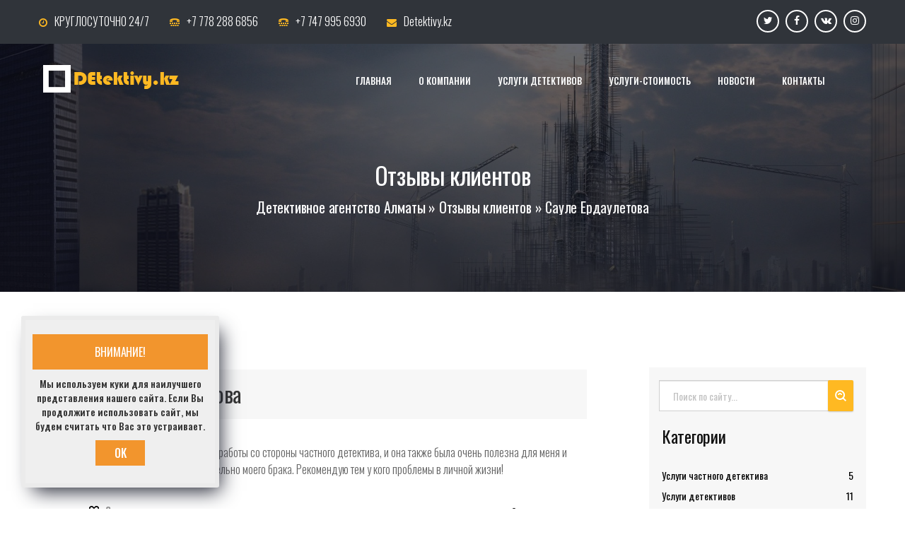

--- FILE ---
content_type: text/html; charset=utf-8
request_url: https://detektivy.kz/klient/39-elena-ivanova.html
body_size: 9794
content:
<!DOCTYPE html>
<html lang="ru"><head>
	<meta charset="utf-8">
<title>Сауле Ердаулетова &raquo; Детективное агентство, частный детектив Алматы. Стоимость. цена. Гарантия</title>
<meta name="description" content="Компания - настоящие профессионалы. Они умеют работать с клиентами, а качество их строительства не вызывает вопросов. Лучше всего работали менеджеры. Они отвечали на все мои вопросы, комментировали сметы и документы других компаний.">
<meta name="keywords" content="вопросы, отвечали, менеджеры, работали, комментировали, сметы, компаний, других, документы, всего, Лучше, работать, умеют, профессионалы, настоящие, клиентами, качество, вопросов, вызывает, строительства">
<meta name="generator" content="DataLife Engine (http://dle-news.ru)">
<meta property="og:site_name" content="Детективное агентство, частный детектив Алматы. Стоимость. цена. Гарантия">
<meta property="og:type" content="article">
<meta property="og:title" content="Сауле Ердаулетова">
<meta property="og:url" content="https://detektivy.kz/klient/39-elena-ivanova.html">
<meta property="og:image" content="https://4k-monitor.ru/upload/iblock/676/676f9a1e855ae9b233fed3378beaa0c0.jpg">
<meta property="og:description" content="Я не ожидала такой кропотливой работы со стороны частного детектива, и она также была очень полезна для меня и сняла все мои сомнения относительно моего брака. Рекомендую тем у кого проблемы в личной жизни!">
<link rel="search" type="application/opensearchdescription+xml" href="http://detektivy.kz/index.php?do=opensearch" title="Детективное агентство, частный детектив Алматы. Стоимость. цена. Гарантия">
<link rel="canonical" href="https://detektivy.kz/klient/39-elena-ivanova.html">
<link rel="alternate" type="application/rss+xml" title="Детективное агентство, частный детектив Алматы. Стоимость. цена. Гарантия" href="https://detektivy.kz/rss.xml">
<link href="/engine/classes/min/index.php?charset=utf-8&amp;f=engine/editor/css/default.css&amp;v=25" rel="stylesheet" type="text/css">
<script src="/engine/classes/min/index.php?charset=utf-8&amp;g=general&amp;v=25"></script>
<script src="/engine/classes/min/index.php?charset=utf-8&amp;f=engine/classes/js/jqueryui.js,engine/classes/js/dle_js.js,engine/classes/masha/masha.js&amp;v=25" defer></script>
<meta name="HandheldFriendly" content="true">
    
    <meta name="yandex-verification" content="6d811ce6f4599f13" />
    <meta name="google-site-verification" content="VgnGUGPgwo093gKS6TwoVP6WY1zN7e0iCQkfP_m8fVU" />
    
	<meta name="format-detection" content="telephone=no">
	<meta name="viewport" content="user-scalable=0, initial-scale=1.0, maximum-scale=1.0, width=device-width"> 
	<meta name="apple-mobile-web-app-capable" content="yes">
	<meta name="apple-mobile-web-app-status-bar-style" content="default">

	<link rel="shortcut icon" href="/templates/Comservice/images/favicon.ico">
	<link rel="apple-touch-icon" href="/templates/Comservice/images/touch-icon-iphone.png">
	<link rel="apple-touch-icon" sizes="76x76" href="/templates/Comservice/images/touch-icon-ipad.png">
	<link rel="apple-touch-icon" sizes="120x120" href="/templates/Comservice/images/touch-icon-iphone-retina.png">
	<link rel="apple-touch-icon" sizes="152x152" href="/templates/Comservice/images/touch-icon-ipad-retina.png">

	<link href="/templates/Comservice/css/engine.css" type="text/css" rel="stylesheet">
	<link href="/templates/Comservice/css/styles.css" type="text/css" rel="stylesheet">
		
	  <!-- Theme style -->
        <link rel="stylesheet" type="text/css" href="/templates/Comservice/stylesheet/style.css">
        <!-- Responsive -->
        <link rel="stylesheet" type="text/css" href="/templates/Comservice/stylesheet/responsive.css">

</head>
<body>
	
	 <div id="loading-overlay">
            <div class="loader"></div>
        </div> <!-- /.loading-overlay -->

        <div class="top ">
            <div class="container">
                <div class="row">
                    <div class="col-lg-8 col-sm-12">
                        <div class="flat-custom-info style1">
                            <ul class="custom-info">
                                <li class="datetime"><a href="#">КРУГЛОСУТОЧНО 24/7 </a></li>
                                <li class="phone"><a href="#">+7 778 288 6856</a></li>
                                 <li class="phone"><a href="#">+7 747 995 6930</a></li>
                                <li class="mail"><a href="#">Detektivy.kz</a></li>
                            </ul>
                        </div><!-- /.flat-custom-info -->
                    </div><!-- /.col-md-6 -->

                    <div class="col-lg-4 col-sm-12">
                        <div class="flat-user-section style1 text-right">
                            <ul class="user-section">
                                <li>
                                        <a href="#" title="">
                                            <i class="fa fa-twitter"></i>
                                        </a>
                                    </li>
                                    <li>
                                        <a href="#" title="">
                                            <i class="fa fa-facebook"></i>
                                        </a>
                                    </li>
                                    <li>
                                        <a href="#" title="">
                                            <i class="fa fa-vk"></i>
                                        </a>
                                    </li>
                                   <li>
                                        <a href="#" title="">
                                            <i class="fa fa-instagram"></i>
                                        </a>
                                    </li>
                            </ul>
                        </div><!-- /.flat-user-section -->
                    </div><!-- /.col-md-6 -->

                </div> <!-- /.row -->
            </div> <!-- /.container -->
        </div> <!-- /.Top -->

        <header id="header" class="style1" >
            <div class="container container-header">
                <div class="row" >
                    <div class="col-md-12" >
                        <div class="header-wrap clearfix">
                            <div id="logo">
                                <a href="/index.php"><img src="/templates/Comservice/images/logo.png" alt="logo" data-retina="/templates/Comservice/images/logo.png" data-width="128" data-height="26"></a>
                            </div> <!-- /#logo -->

                            <div class="mobile-button">
                                <span></span>
                            </div>

                           
                            <div class="nav-wrap">
                                <nav id="mainnav" class="mainnav">
                                    <ul class="menu">
                                        <li class="active">
                                           <a href="/index.php" title="">ГЛАВНАЯ</a> </li>                                                                                
                                        <li>
                                            <a href="https://www.detektivy.kz/50-o-kompanii.html" title="">О КОМПАНИИ</a>
                                        </li>
                                        <li>
                                            <a href="https://www.detektivy.kz/uslugi-detektivov/" title="">УСЛУГИ ДЕТЕКТИВОВ</a>                                            
                                        </li>
                                        <li>
                                            <a href="https://www.detektivy.kz/katalog-uslug/" title="">УСЛУГИ-СТОИМОСТЬ</a>
                                            
                                        </li>
                                        <li>
                                            <a href="/news/" title="">НОВОСТИ</a>
                                            
                                        </li>
                                        
                                       
                                        <li>
                                            <a href="/index.php?do=feedback">КОНТАКТЫ</a>
                                        </li>
                                    </ul><!-- /.menu -->
                                </nav> <!-- /#mainnav -->
                            </div> <!-- .nav-wrap -->

                        </div> <!-- /.header-wrap -->
                    </div>
                </div> <!-- /.row -->
            </div> <!-- container -->
        </header> <!-- /#header -->

	   
	    <div class="page-title parallax parallax1 ">
            <div class="overlay"></div>
            <div class="container">
                <div class="page-title-content text-center">
                    <div class="page-title-heading ">
                        <h1 class="title" style="color:#FFFFFF">Отзывы клиентов</h1>
						<h4 style="color:#F7F7F7"><div class="speedbar"><div class="over"><span id="dle-speedbar"><span itemscope itemtype="http://data-vocabulary.org/Breadcrumb"><a href="https://detektivy.kz/" itemprop="url"><span itemprop="title">Детективное агентство Алматы</span></a></span> &raquo; <span itemscope itemtype="http://data-vocabulary.org/Breadcrumb"><a href="https://detektivy.kz/klient/" itemprop="url"><span itemprop="title">Отзывы клиентов</span></a></span> &raquo; Сауле Ердаулетова</span></div></div></h4>
						
                    </div>
                </div>
            </div>
        </div> <!-- /.page-title -->
        
        <div class="main-blog-details">
            <div class="container">
                <div class="row">
                    <div class="col-md-12">
                        <div class="post-wrap blog-single" >
                           
                                
						        <div id='dle-content'><article class="box story fullstory" itemscope itemtype="http://schema.org/Article">
	<div class="box_in">
		
		<h2 class="title" itemprop="headline">Сауле Ердаулетова</h2>
		<div class="text" itemprop="articleBody">
			<img src="https://4k-monitor.ru/upload/iblock/676/676f9a1e855ae9b233fed3378beaa0c0.jpg" class="fr-fic fr-dib" alt="">Я не ожидала такой кропотливой работы со стороны частного детектива, и она также была очень полезна для меня и сняла все мои сомнения относительно моего брака. Рекомендую тем у кого проблемы в личной жизни!
			
		</div>
		
		<div class="story_tools ignore-select">
			<div class="category">
				<svg class="icon icon-cat"><use xlink:href="#icon-cat"></use></svg>
				<a href="https://detektivy.kz/klient/">Отзывы клиентов</a>
			</div>
			
				<div class="rate">
					
					
					<div class="rate_like">
					<a href="#" onclick="doRate('plus', '39'); return false;" >
						<svg class="icon icon-love"><use xlink:href="#icon-love"></use></svg>
						<span id="ratig-layer-39" class="ignore-select"><span class="ratingtypeplus ignore-select" >3</span></span>
					</a>
					</div>
					
					
					
				</div>
			
		</div>
		
	</div>
	<div class="meta ignore-select">
		<ul class="right">
			<li class="complaint" title="Жалоба"><a href="javascript:AddComplaint('39', 'news')"><svg class="icon icon-bad"><use xlink:href="#icon-bad"></use></svg><span class="title_hide">Жалоба</span></a></li>
			
			<li title="Комментариев: 0"></li>
		</ul>
		<ul class="left">
			<li class="story_date"><svg class="icon icon-info"><use xlink:href="#icon-info"></use></svg> <a onclick="ShowProfile('admin', 'https://detektivy.kz/user/admin/', '0'); return false;" href="https://detektivy.kz/user/admin/">admin</a><span class="grey"> от </span><time datetime="2018-10-20" class="grey" itemprop="datePublished"><a href="https://detektivy.kz/2018/10/20/" >20-10-2018, 20:50</a></time></li>
		</ul>
	</div>
	<meta itemprop="author" content="admin">
</article>

<div class="box next-prev ignore-select">
	<a href="https://detektivy.kz/klient/38-nikolaj-egorov.html" class="btn"><i class="fa fa-angle-double-left"></i>&nbsp;&nbsp;Предыдущая</a>
	<a href="https://detektivy.kz/klient/40-irina-smirnova.html" class="btn right">Следующая &nbsp;&nbsp;<i class="fa fa-angle-double-right"></i>
</a>
</div>

<div class="comments ignore-select">
	<div class="box">
		
		<div class="com_list">
			<!--dlecomments-->
		</div>
	</div>
	<!--dlenavigationcomments-->
	<!--dleaddcomments-->
</div></div>

                           
                            <div class="clearfix"></div>
                        </div>
                        <div class="sidebar clearfix">
                            <div class=" widget-search">
                              
                                    <form id="q_search" class="rightside" method="post">
					<div class="q_search">
						<input id="story" name="story" placeholder="Поиск по сайту..." type="search">
						<button class="btn q_search_btn" type="submit" title="Найти"><svg class="icon icon-search"><use xlink:href="#icon-search"></use></svg><span class="title_hide">Найти</span></button>
						<a class="q_search_adv" href="/index.php?do=search&amp;mode=advanced" title="Расширенный поиск"></a>
					</div>
					<input type="hidden" name="do" value="search">
					<input type="hidden" name="subaction" value="search">
				</form>
                                    </div><div>
                               
                            </div>

							<div class=" widget-categories">
                                <div class="title-link">
                                    <h5 class="widget-title">Категории</h5>
                                </div>
                                <ul class="categories">
                                   <ul>
<li><a href="https://detektivy.kz/news/">Услуги частного детектива <span style="float: right;">5</span></a>
	
	</li><li><a href="https://detektivy.kz/uslugi-detektivov/">Услуги детективов <span style="float: right;">11</span></a>
	
	</li><li><a href="https://detektivy.kz/dopservice/">Дополнительные услуги <span style="float: right;">7</span></a>
	
	</li><li><a href="https://detektivy.kz/klient/">Отзывы клиентов <span style="float: right;">6</span></a>
	
	</li><li><a href="https://detektivy.kz/luchshie-detektivy-almaty/">Лучшие детективы Алматы <span style="float: right;">4</span></a>
	
	</li><li><a href="https://detektivy.kz/katalog-uslug/">Каталог услуг <span style="float: right;">1</span></a>
	
	</li><li><a href="https://detektivy.kz/detektivnaja-razvedka/">Детективная разведка <span style="float: right;">2</span></a>
	
	</li>
</ul>
                                </ul>
                            </div><br>

                            <div class=" widget-recent-news">
                                <div class="title-link">
                                    <h5 class="widget-title">Последние новости</h5>
                                </div>
                                <ul class="categories">
                                   
	
	                                    <li>
                                        
                                        <div class="thumb-new-content clearfix">
                           <h5 class="thumb-new-title"><a href="https://detektivy.kz/news/74-proverka-sotrudnikov-sluzhby-bezopasnosti-i-ohrany.html"><i class="fa fa-flag" aria-hidden="true"></i>&nbsp;&nbsp;Проверка сотрудников службы безопасности и охраны</a></h5>
											 <p class="short-description">Проверка сотрудников службы безопасности и охраны Инспекции на рабочем</p>                                        
                                        </div>
                                    </li>
	
	                                    <li>
                                        
                                        <div class="thumb-new-content clearfix">
                           <h5 class="thumb-new-title"><a href="https://detektivy.kz/news/73-proverka-sotrudnikov-organizacii.html"><i class="fa fa-flag" aria-hidden="true"></i>&nbsp;&nbsp;Проверка Сотрудников Организации</a></h5>
											 <p class="short-description">Проверка Сотрудников Организации Сотрудники являются основой каждой</p>                                        
                                        </div>
                                    </li>
	
	                                    <li>
                                        
                                        <div class="thumb-new-content clearfix">
                           <h5 class="thumb-new-title"><a href="https://detektivy.kz/news/72-vyjavlenie-supruzheskoj-nevernosti.html"><i class="fa fa-flag" aria-hidden="true"></i>&nbsp;&nbsp;Выявление супружеской неверности</a></h5>
											 <p class="short-description">Выявление супружеской неверности Подозревать свою пару в интрижке может</p>                                        
                                        </div>
                                    </li>
	
	                                    <li>
                                        
                                        <div class="thumb-new-content clearfix">
                           <h5 class="thumb-new-title"><a href="https://detektivy.kz/news/71-sbor-informacii-o-kompanijah-i-uchrezhdenijah.html"><i class="fa fa-flag" aria-hidden="true"></i>&nbsp;&nbsp;Сбор информации о компаниях и учреждениях.</a></h5>
											 <p class="short-description">Постоянное улучшение вашего бизнеса требует понимания двух ключевых</p>                                        
                                        </div>
                                    </li>
                                </ul>
								<div id="calendar-layer"><table id="calendar" class="calendar"><tr><th colspan="7" class="monthselect"><a class="monthlink" onclick="doCalendar('12','2025','right'); return false;" href="https://detektivy.kz/2025/12/" title="Предыдущий месяц">&laquo;</a>&nbsp;&nbsp;&nbsp;&nbsp;Январь 2026&nbsp;&nbsp;&nbsp;&nbsp;&raquo;</th></tr><tr><th class="workday">Пн</th><th class="workday">Вт</th><th class="workday">Ср</th><th class="workday">Чт</th><th class="workday">Пт</th><th class="weekday">Сб</th><th class="weekday">Вс</th></tr><tr><td colspan="3">&nbsp;</td><td  class="day" >1</td><td  class="day" >2</td><td  class="weekday" >3</td><td  class="weekday" >4</td></tr><tr><td  class="day" >5</td><td  class="day" >6</td><td  class="day" >7</td><td  class="day" >8</td><td  class="day" >9</td><td  class="weekday" >10</td><td  class="weekday" >11</td></tr><tr><td  class="day" >12</td><td  class="day" >13</td><td  class="day" >14</td><td  class="day" >15</td><td  class="day" >16</td><td  class="weekday" >17</td><td  class="weekday" >18</td></tr><tr><td  class="day" >19</td><td  class="day" >20</td><td  class="day" >21</td><td  class="day day-current" >22</td><td  class="day" >23</td><td  class="weekday" >24</td><td  class="weekday" >25</td></tr><tr><td  class="day" >26</td><td  class="day" >27</td><td  class="day" >28</td><td  class="day" >29</td><td  class="day" >30</td><td  class="weekday" >31</td><td colspan="1">&nbsp;</td></tr></table></div>
                            </div> 
                        </div>
                    </div>
                </div>
            </div>
        </div> <!-- /.main-blog-details -->

	   
	   <script type="text/javascript">!function(e,t,r){e.PrcyCounterObject=r,e[r]=e[r]||function(){(e[r].q=e[r].q||[]).push(arguments)};var c=document.createElement("script");c.type="text/javascript",c.async=1,c.src=t;var n=document.getElementsByTagName("script")[0];n.parentNode.insertBefore(c,n)}(window,"//a.pr-cy.ru/assets/js/counter.sqi.min.js","prcyCounter"),prcyCounter("detektivy.kz","prcyru-sqi-counter",0);</script><div id="prcyru-sqi-counter"></div><noscript><a href="https://pr-cy.ru/" target="_blank"><img src="//a.pr-cy.ru/assets/img/analysis-counter.png" width="88" height="31" alt="Анализ сайта"></a></noscript>
                
        <footer id="footer">
            <div class="footer-widgets pd-top-100 pd-bottom-80">
                <div class="container">
                    <div class="row">
                        <div class="col-lg-3 col-md-6">
                            <div class="widget widget-about">
                                <div id="logo-ft">
                                    <a href="#"><img src="/templates/Comservice/images/logo2.png" alt="logo-ft"  data-retina="/templates/Comservice/images/logo2.png" data-width="128" data-height="26"></a>
                                </div>
                                <div class="copyright">
                                    <p class="text-widget pd-right-40">© <a href="#"></a> Detektivy 2018. Все права защищены.</p>
                                </div>
                                <ul class="social">
                                    <li>
                                        <a href="#" title="">
                                            <i class="fa fa-twitter"></i>
                                        </a>
                                    </li>
                                    <li>
                                        <a href="#" title="">
                                            <i class="fa fa-facebook"></i>
                                        </a>
                                    </li>
                                    <li>
                                        <a href="#" title="">
                                            <i class="fa fa-vk"></i>
                                        </a>
                                    </li>
                                   <li>
                                        <a href="#" title="">
                                            <i class="fa fa-instagram"></i>
                                        </a>
                                    </li>
                                </ul>
                            </div>
                        </div>
                        <div class="col-lg-3 col-md-6">
                            <div class="widget widget-contact">
                                <h5><a href="#">+7 747 995 6930</a></h5>
                                <p class="text-widget">Detektivy.kz</p>
                                <p class="text-widget pd-right-40" >Алматы-Алматинская область</p>
                            </div>
                        </div>
                        <div class="col-lg-3 col-md-6">
                            <div class="widget widget-services">
                                <ul>
                                    <li><a href="">Наша политика</a></li>
                                    <li><a href="">Сроки и условия</a></li>
                                    <li><a href="">Помощь</a></li>
                                    <li><a href="">FAQs</a></li>
                                    <li><a href="">Карта сайта</a></li>
                                </ul>
                            </div>
                        </div>
                        <div class="col-lg-3 col-md-6">
                            <div class="widget widget-subscribe">
                                <div class="title-link">
                                    <h5 class="widget-title">Консультация</h5>
                                </div>
                                <p class="text-widget">Вы всегда можете получить консультацию по всем вопросам</p>
                                <div class="subscribe-search">
                                    <a href="/index.php?do=feedback" class=" btn btn-styl button-project">ПОЛУЧИТЬ КОНСУЛЬТАЦИЮ</a>
                                </div>
                            </div>
                        </div>
                    </div>
                </div>
            </div>
        </footer> <!-- /#footer -->

        
		<link media="screen" href="/cookie/cookie.css" type="text/css" rel="stylesheet">
<script src="/cookie/jquery.cookie.js"></script> 
<script type="text/javascript">
jQuery(document).ready(function($){
$("#msg_close").click(function () {
$.cookie("msg_pop", "30", {expires: 30} );
$("#msg_pop").hide();
});
if ( $.cookie("msg_pop") == null ){
setTimeout(function(){
$("#msg_pop").addClass("fadeIn");
$("#msg_pop").show();
}, 2000)
}});
    </script>	
<div id="msg_pop">
<h4>ВНИМАНИЕ!</h4>
<center><p>Мы используем куки для наилучшего представления нашего сайта. Если Вы продолжите использовать сайт, мы будем считать что Вас это устраивает.</p>
<a  id="msg_close" class="msg_close" href="#" title="Закрыть" onClick="document.getElementById('msg_pop').style.display='none'; return false;">OK</a><center>
</div>  
		<link rel="stylesheet" type="text/css" href="/callme/animate.css">	
<link rel="stylesheet" type="text/css" href="/callme/callme.css">
<a id="scroll-top"></a> <!-- /#scroll-top -->
<div id="back-top" class="back-top animated rotateInDownRight" data-anim-type="fadeInRight" data-anim-delay="100" style="display: none;" >
<a href="#open_RuBizCSS3Modal">
<div type="button" class="callback-bt">
    <div class="text-call">
        <i class="fa fa-phone"></i>
        
    </div>
</div>

</a></div>
<div id="open_RuBizCSS3Modal" class="RuBizCSS3Modal">
    <a href="#x" class="o_close_RuBizCSS3Modal"></a>
    <div class="RuBizCSS3Modal_content effect1">
    <a href="#x" title="Закрыть окно" class="b_close_RuBizCSS3Modal">X</a>
		<div class="contact_form"> 
		<img src="/callme/gall.png" style="width:100px;" alt="image">
<h5 class="font-normal">Обратный звонок</h5>
	  Отправте нам свой номер телефона
 и мы вам перезвоним и ответим на ваши вопросы.

			<center><form class="reply-form" >							
<div class="col-xs-12">
<tr><td colspan="2">Ваше имя</td></tr>
<input type="text" class="form-control"  id="cname" >
</div>
<div class="col-xs-12">
<tr><td colspan="2">Ваш телефон</td></tr>
<input type="text" class="form-control"  id="cphone">
</div>
<div class="col-xs-12"><br>
<input type="button" value="ПЕРЕЗВОНИТЬ" class="btn" style="height:46px; ">
</div>
<div class="col-xs-12">
<div id="callme_result"></div>
</div>
</form></center> 
</div>	   
</div>
</div>
</div>

<script type="text/javascript" language="JavaScript" src="/callme/callme.js"></script>
 <script src="/callme/animations.min.js"></script>
 <script type="text/javascript">
jQuery(function(f){
    var element = f('#back-top');
    f(window).scroll(function(){
        element['fade'+ (f(this).scrollTop() > 2200 ? 'In': 'Out')](500);           
    });
});
</script>	
		
		
		<script>
<!--
var dle_root       = '/';
var dle_admin      = '';
var dle_login_hash = 'f66c702761f0f00c59afa79d5f4aaffe5cd9b761';
var dle_group      = 5;
var dle_skin       = 'Comservice';
var dle_wysiwyg    = '1';
var quick_wysiwyg  = '1';
var dle_act_lang   = ["Да", "Нет", "Ввод", "Отмена", "Сохранить", "Удалить", "Загрузка. Пожалуйста, подождите..."];
var menu_short     = 'Быстрое редактирование';
var menu_full      = 'Полное редактирование';
var menu_profile   = 'Просмотр профиля';
var menu_send      = 'Отправить сообщение';
var menu_uedit     = 'Админцентр';
var dle_info       = 'Информация';
var dle_confirm    = 'Подтверждение';
var dle_prompt     = 'Ввод информации';
var dle_req_field  = 'Заполните все необходимые поля';
var dle_del_agree  = 'Вы действительно хотите удалить? Данное действие невозможно будет отменить';
var dle_spam_agree = 'Вы действительно хотите отметить пользователя как спамера? Это приведёт к удалению всех его комментариев';
var dle_complaint  = 'Укажите текст Вашей жалобы для администрации:';
var dle_big_text   = 'Выделен слишком большой участок текста.';
var dle_orfo_title = 'Укажите комментарий для администрации к найденной ошибке на странице';
var dle_p_send     = 'Отправить';
var dle_p_send_ok  = 'Уведомление успешно отправлено';
var dle_save_ok    = 'Изменения успешно сохранены. Обновить страницу?';
var dle_reply_title= 'Ответ на комментарий';
var dle_tree_comm  = '0';
var dle_del_news   = 'Удалить статью';
var dle_sub_agree  = 'Вы действительно хотите подписаться на комментарии к данной публикации?';
var allow_dle_delete_news   = false;
var dle_search_delay   = false;
var dle_search_value   = '';
jQuery(function($){
FastSearch();
});
//-->
</script>
	<script src="/templates/Comservice/js/lib.js"></script>
	<script>
		jQuery(function($){
			$.get("/templates/Comservice/images/sprite.svg", function(data) {
			  var div = document.createElement("div");
			  div.innerHTML = new XMLSerializer().serializeToString(data.documentElement);
			  document.body.insertBefore(div, document.body.childNodes[0]);
			});
		});
	</script>
        
        <!-- Javascript -->
     
        <script src="/templates/Comservice/javascript/plugins.js"></script>
        <script src="/templates/Comservice/javascript/bootstrap.min.js"></script>
        <script src="/templates/Comservice/javascript/equalize.min.js"></script>
        <script src="/templates/Comservice/javascript/jquery-countTo.js"></script>  
        <script src="/templates/Comservice/javascript/owl.carousel.js"></script>
        <script src="/templates/Comservice/javascript/main.js"></script>

        <!-- Slider -->
        <script src="/templates/Comservice/rev-slider/js/jquery.themepunch.tools.min.js"></script>
        <script src="/templates/Comservice/rev-slider/js/jquery.themepunch.revolution.min.js"></script>
        <script src="/templates/Comservice/javascript/rev-slider.js"></script>
        <!-- Load Extensions only on Local File Systems ! The following part can be removed on Server for On Demand Loading -->  
        <script src="/templates/Comservice/rev-slider/js/extensions/revolution.extension.actions.min.js"></script>
        <script src="/templates/Comservice/rev-slider/js/extensions/revolution.extension.carousel.min.js"></script>
        <script src="/templates/Comservice/rev-slider/js/extensions/revolution.extension.kenburn.min.js"></script>
        <script src="/templates/Comservice/rev-slider/js/extensions/revolution.extension.layeranimation.min.js"></script>
        <script src="/templates/Comservice/rev-slider/js/extensions/revolution.extension.migration.min.js"></script>
        <script src="/templates/Comservice/rev-slider/js/extensions/revolution.extension.navigation.min.js"></script>
        <script src="/templates/Comservice/rev-slider/js/extensions/revolution.extension.parallax.min.js"></script>
        <script src="/templates/Comservice/rev-slider/js/extensions/revolution.extension.slideanims.min.js"></script>
        <script src="/templates/Comservice/rev-slider/js/extensions/revolution.extension.video.min.js"></script>	
		
				<!-- Global site tag (gtag.js) - Google Analytics -->
<script async src="https://www.googletagmanager.com/gtag/js?id=UA-137809571-1"></script>
<script>
  window.dataLayer = window.dataLayer || [];
  function gtag(){dataLayer.push(arguments);}
  gtag('js', new Date());

  gtag('config', 'UA-137809571-1');
</script>


<!-- Yandex.Metrika counter -->
<script type="text/javascript" >
   (function(m,e,t,r,i,k,a){m[i]=m[i]||function(){(m[i].a=m[i].a||[]).push(arguments)};
   m[i].l=1*new Date();k=e.createElement(t),a=e.getElementsByTagName(t)[0],k.async=1,k.src=r,a.parentNode.insertBefore(k,a)})
   (window, document, "script", "https://mc.yandex.ru/metrika/tag.js", "ym");
   ym(53141032, "init", {
        clickmap:true,
        trackLinks:true,
        accurateTrackBounce:true
   });
</script><noscript><div><img src="https://mc.yandex.ru/watch/53141032" style="position:absolute; left:-9999px;" alt="" /></div></noscript>
<!-- /Yandex.Metrika counter -->
    
</body>
</html>
<!-- DataLife Engine Copyright SoftNews Media Group (http://dle-news.ru) -->


--- FILE ---
content_type: text/css
request_url: https://detektivy.kz/templates/Comservice/stylesheet/style.css
body_size: 6945
content:
@charset "utf-8";
/**
  * Name: STANDELL
  * Version: 1.0
  * Author: Themesflat
  * Author URI: http://www.themesflat.com
**/
@import url('https://fonts.googleapis.com/css?family=Playfair+Display:700i|Rubik:400,500,700|Montserrat:400,500');
@import url('bootstrap.css');
@import url('fontawesome5.css');
@import url('font-awesome.css');
@import url('FontElegantIcons.css');
@import url('themify-icons.css');
@import url('ionicons.min.css');
@import url('jquery-fancybox.css');
@import url('liblary.css');
@import url('flexslider.css');
@import url('owl.carousel.min.css');
@import url('owl.theme.default.min.css');
@import url('shortcode.css');
@import url('../rev-slider/css/settings.css');
@import url('../rev-slider/css/layers.css');
@import url('../rev-slider/css/navigation.css');
@import url('https://fonts.googleapis.com/css?family=Roboto+Condensed:300,400,700&subset=cyrillic-ext');
@import url('https://fonts.googleapis.com/css?family=Oswald:200,300,400,500,600,700');
/**
  *
  * Reset
  * Repeatable Patterns
  * Top
  * Header Top
  * Header
  * Page Title
  * Content
  * Partner Client
  * Footer
  * Bottom
  * Slider
  * GoTop Button
  * Mobile Menu Button 
  * Mobile navigation
  * Preload 
  *
**/

/* Reset
-------------------------------------------------------------- */
html{overflow-y:scroll;-webkit-text-size-adjust:100%;-ms-text-size-adjust:100%}
body{line-height:1;-webkit-font-smoothing:antialiased;-webkit-text-size-adjust:100%;-ms-text-size-adjust:100%}
a,abbr,acronym,address,applet,article,aside,audio,b,big,blockquote,body,caption,canvas,center,cite,code,dd,del,details,dfn,dialog,div,dl,dt,em,embed,fieldset,figcaption,figure,form,footer,header,hgroup,h1,h2,h3,h4,h5,h6,html,i,iframe,img,ins,kbd,label,legend,li,mark,menu,nav,object,ol,output,p,pre,q,ruby,s,samp,section,small,span,strike,strong,sub,summary,sup,tt,table,tbody,textarea,tfoot,thead,time,tr,th,td,u,ul,var,video{font-family:inherit;font-size:100%;font-weight:inherit;font-style:inherit;vertical-align:baseline;margin:0;padding:0;border:0;outline:0;background:transparent}
article,aside,details,figcaption,figure,footer,header,hgroup,menu,nav,section{display:block}
ol,ul{list-style:none}
blockquote,q{-webkit-hyphens:none;-moz-hyphens:none;-ms-hyphens:none;hyphens:none;quotes:none}
figure{margin:0}
:focus{outline:0}
table{border-collapse:collapse;border-spacing:0}
img{border:0;-ms-interpolation-mode:bicubic;vertical-align:middle}
legend{white-space:normal}
button,input,select,textarea{font-size:100%;margin:0;max-width:100%;vertical-align:baseline;-webkit-box-sizing:border-box;-moz-box-sizing:border-box;box-sizing:border-box}
button,input{line-height:normal}
input,textarea{background-image:-webkit-linear-gradient(hsla(0,0%,100%,0),hsla(0,0%,100%,0))}
button,input[type="button"],input[type="reset"],input[type="submit"]{line-height:1;cursor:pointer;-webkit-appearance:button;border:none}
input[type="checkbox"],input[type="radio"]{padding:0}
input[type="search"]{-webkit-appearance:textfield}
input[type="search"]::-webkit-search-decoration{-webkit-appearance:none}
button::-moz-focus-inner,input::-moz-focus-inner{border:0;padding:0}
*,:before,:after{-webkit-box-sizing:border-box;-moz-box-sizing:border-box;box-sizing:border-box}

/* Repeatable Patterns
-------------------------------------------------------------- */
*,
*:before,
*:after {
    -webkit-box-sizing: border-box;
    -moz-box-sizing: border-box;
    box-sizing: border-box;
}

body {
    font: 14px/24px "Oswald", sans-serif;
    color: #636363;
    overflow: hidden;
	font-weight:300;
}

a { 
    font-size: 14px;    
    text-decoration: none;
    color: #000;
    -webkit-transition: all 0.3s ease-in-out;
    -moz-transition: all 0.3s ease-in-out;
    -ms-transition: all 0.3s ease-in-out;
    -o-transition: all 0.3s ease-in-out;
    transition: all 0.3s ease-in-out;
}


p { font-size:16px; font-weight:300 }
    

a:hover,
a:focus {
    color: #ffb922;
    text-decoration: none;
    outline: 0;
    -webkit-transition: all 0.3s ease-in-out;
    -moz-transition: all 0.3s ease-in-out;
    -ms-transition: all 0.3s ease-in-out;
    -o-transition: all 0.3s ease-in-out;
    transition: all 0.3s ease-in-out;
}

ul, ol {
    padding: 0;
}

img {
    max-width: 100%;
    height: auto;       
}

b, strong {
    font-weight: 900;
}

button {
    border: none;
}

button,
input[type="button"],
input[type="reset"],
input[type="submit"] {      
    display: inline-block;
    padding: 0px 28px;
    height: 44px;
    line-height: 24px;
    font-size: 14px;
    text-transform: uppercase;
    color: #ffffff;
    background: #ffb922;
    border: 2px solid #ffb922;
    -webkit-border-radius: 2px;
    -ms-border-radius: 2px;
    -o-border-radius: 2px;
    -moz-border-radius: 2px;
    position: relative;
    -webkit-transition: all 0.3s ease-in-out;
    -moz-transition: all 0.3s ease-in-out;
    -ms-transition: all 0.3s ease-in-out;
    -o-transition: all 0.3s ease-in-out;
    transition: all 0.3s ease-in-out;
}

button:hover,
input[type="button"]:hover,
input[type="reset"]:hover,
input[type="submit"]:hover {        
    color: #fff;
    background: #F28F22;
}


select,
textarea,
input[type="text"],
input[type="password"],
input[type="datetime"],
input[type="datetime-local"],
input[type="date"],
input[type="month"],
input[type="time"],
input[type="week"],
input[type="number"],
input[type="url"],
input[type="search"],
input[type="tel"],
input[type="color"],
input[type="email"] {   
    position: relative;
    display: block;
    width: 100%;
    line-height: 24px;
    padding: 0px 19px;
    color: #c2c2c2;
    border: 1px solid #d0d0d0;
    height: 44px;
    background-color: #fff;
    border-radius: 3px;   
    margin-bottom: 30px;
    -webkit-transition: all 0.3s ease-in-out;
    -moz-transition: all 0.3s ease-in-out;
    -ms-transition: all 0.3s ease-in-out;
    -o-transition: all 0.3s ease-in-out;
    transition: all 0.3s ease-in-out;
}

input[type="search"] {
    width: 250px;  
    margin-bottom: 0px;
    border-radius: 0px;
    background-color: #ffffff;
}


textarea:focus,
input[type="text"]:focus,
input[type="password"]:focus,
input[type="datetime"]:focus,
input[type="datetime-local"]:focus,
input[type="date"]:focus,
input[type="month"]:focus,
input[type="time"]:focus,
input[type="week"]:focus,
input[type="number"]:focus,
input[type="email"]:focus,
input[type="url"]:focus,
input[type="search"]:focus,
input[type="tel"]:focus,
input[type="color"]:focus {
    border: 1px solid #ffb922;
    -webkit-box-shadow: none;
    -moz-box-shadow: none;
    box-shadow: none;
}

textarea {
    width: 100%;
    padding: 14px 21px;
    height: 100px;
}

input[type="checkbox"] {
    display: inline;
}

textarea:-moz-placeholder,
textarea::-moz-placeholder,
input:-moz-placeholder,
input::-moz-placeholder {       
    color: #c2c2c2;
    opacity: 1;
}

input:-ms-input-placeholder {
    color: #c2c2c2;
}

textarea::-webkit-input-placeholder,
input::-webkit-input-placeholder {
    color: #c2c2c2;
    opacity: 1;
}

/*Extra classes
-------------------------------------------------------------- */
/* font-family */
.font-rubik{font-family: 'Oswald', sans-serif;}

/* font-size */
.font-size-38{font-size:38px!important}
.font-size-30{font-size:30px!important}
.font-size-28{font-size:28px!important}
.font-size-16{font-size:16px!important}
.font-size-14{font-size:14px!important}

/* font-weight */
.font-weight-700{font-weight:700!important}
.font-weight-500{font-weight:500!important}
.font-weight-400{font-weight:400!important}

/* line height */
.line-height-72{line-height:72px!important}
.line-height-50{line-height:50px!important}
.line-height-39{line-height:39px!important}
.line-height-28{line-height:28px!important}
.line-height-27{line-height:27px!important}
.line-height-26{line-height:26px!important}
.line-height-24{line-height:24px!important}
.line-height-normal{line-height:normal!important}

/* letter-spacing */
.letter-spacing-30{letter-spacing:.03em!important}


.fix-float-box {
    display: -webkit-flex;
    display: flex;
    -webkit-flex-wrap: wrap;
    flex-wrap: wrap;
}

/* backgroud */
.bg-ffb922{background:#ffb922!important}
.bg-111111{background:#111!important}
.bg-f7f7f7{background:#f7f7f7!important}

/* text color */
.text-ffb922{color:#ffb922!important}
.text-d90000{color:#d90000!important}

/* Typography
-------------------------------------------------------------- */
h1,h2,h3,h4,h5,h6{font-family: 'Oswald', sans-serif;font-weight:400}
h1,h1 a{font-size:34px;line-height:34px;text-align: center;}
h2,h2 a{font-size:30px;line-height:30px}
h3,h3 a{font-size:24px;line-height:24px; text-transform:uppercase}
h4,h4 a{font-size:20px;line-height:20px}
h5,h5 a{font-size:18px;line-height:18px}
h6,h6 a{font-size:16px;line-height:16px}

/* Top
-------------------------------------------------------------- */
.top{
background: #30343A;
color:#fff;
 	
}

.top .flat-custom-info {
    padding: 18px 0 18px;
	
}

.flat-custom-info ul.custom-info li,
.flat-user-section ul.user-section li {
    display: inline-block;
    color: #ffb922;
}

.flat-custom-info ul.custom-info li {
    margin-left: 25px;
}

.flat-user-section ul.user-section li  {
    margin-left:6px; margin-top:7px; 
	background:none;
	border-radius:70px;
	text-align:center;
	line-height: 16px;
	padding:4px;	
	width:32px;
	height:32px;
	border: 2px solid #FFFFFF;
	font-size: 14px;
}

.flat-user-section ul.user-section li:hover  {
	background:#ffb922;
	
}

.flat-custom-info ul.custom-info li:first-child {
    margin-left: 0;
}   

.flat-custom-info ul.custom-info li a {
    font-size: 16px; color:#FFFFFF;
}

.flat-custom-info ul.custom-info li:before,
.flat-user-section ul.user-section li:before{
    font-family: 'FontAwesome';
    margin-right: 10px;
}

.flat-custom-info ul.custom-info li.datetime:before {
    content: '\f017';
}

.flat-custom-info ul.custom-info li.phone:before {
    content: '\f095';
}

.flat-custom-info ul.custom-info li.mail:before {
    content: '\f0e0';
}

.flat-user-section {
    padding: 7px 0 7px ;
}

.flat-user-section ul.user-section li a {
    font-size: 14px;
	color:#fff;
}	
	
.flat-user-section ul.user-section li i {
    font-size: 14px;
	color:#fff;
}	
	
	
	


.flat-user-section ul.user-section li.login:before {
    content: '\f007';
}

.flat-user-section ul.user-section li.cart:before {
    content: '\f07a';
}

/* style1 */
.top .flat-custom-info.style1 {
    margin-right: 0;
}

.flat-custom-info.style1 ul.custom-info li.phone:before {
    content: '\f1e4';
}

.flat-custom-info.style1 ul.custom-info li:not(.datetime) {
    margin-left: 26px;
}

.flat-user-section.style1 ul.custom-info li a {
    color: #c2c2c2;
}

.flat-user-section.style1 ul.user-section li.login:before {
    content: '';
}

.flat-user-section.style1 ul.user-section li.cart:before {
    color: #ffb922;
}

.flat-user-section.style1 ul.user-section li.login:after {
    font-family: 'FontAwesome';
    content: '\f107';
    font-size: 12px;
    color: #c2c2c2;
    line-height: 14.4px;
    padding: 0 13px 0 5px;
}

/* style4 */
.top.style4 #logo {
    width: 16.667%;
    float: left;
}

.top .flat-iconbox.style4 {
    width: 83.333%;
    float: right;
}

.iconbox.iconbox-info-top {
    margin: 36px 0 60px 24px;
    float: right;
}

.iconbox.iconbox-info-top .iconbox-icon {
    float: left;
}

.iconbox.iconbox-info-top .iconbox-content {
    padding: 0 0 0 36px;
}

.iconbox.iconbox-info-top .iconbox-content h6.heading a {
    font-size: 14px;
    font-weight: 500;
    line-height: 22px;
}

.iconbox.iconbox-info-top .iconbox-content h6.heading p {
    font-size: 12px;
    font-weight: 400;
    line-height: 18px;
} 

.iconbox.iconbox-info-top .iconbox-content p {
    font-size: 12px;
    margin-top: -4px;
}

/* style5 */
.top.style5 .flat-custom-info {
    width: 75%;
    float: left; 
}

.top.style5 .flat-social {
    width: 25%;
    float: right;
}

.top.style5 {
    position: relative;
    z-index: 9999;
    border-bottom: 1px solid #fff;
}

.flat-custom-info.style5 ul.custom-info li a,
.flat-social ul li a {
    color: #fff;
}

/* Social */
.flat-social ul {
    margin: 7px 0;
}

.flat-social ul li {
    display: inline;
    margin-left: 20px;
}

#header.style5 .show-search {
    margin-right: unset;
}


/* Header Top
-------------------------------------------------------------- */
.header-top {
    position: absolute;
    width: 100%;
}

.header-top.style5 {
    padding: 0 75px;
}

/*#header.style5.fixed-header {
    position: fixed !important;
}*/

/* Header
-------------------------------------------------------------- */
#header {
    position: absolute;
    z-index: 99999;
    width: 100%;
    transition: all 0.3s ease-in-out;
}

#logo {
    margin-top: 20px;
	width:240px;
}

/* Main Nav */
.nav-wrap {
    float: right;
    margin-right: 62px;
    margin-top: 2px;
}

#mainnav ul li {
    position: relative;
}

#mainnav > ul > li {
    display: inline-block; 
}

#mainnav > ul > li:last-child {
    padding-right: 0;
}

#mainnav > ul > li:last-child a {
    margin-right: 0;
}

#mainnav > ul > li > a { 
    display: block; 
    font-size: 13px;
    margin-right: 35px;
    font-weight: 500; 
    padding: 38px 0;
    color: #ffffff;
} 

#mainnav > ul > li.home > a{
    padding: 0 8px;
}

#mainnav > ul > li > a:hover {
    color: #ffb922;
}

#mainnav ul.sub-menu {
    position: absolute;
    left: 0;
    top: 150%;
    width: 250px;
    text-align: left;
    background-color: #ffffff;
    z-index: 9999;
    -ms-filter: "progid:DXImageTransform.Microsoft.Alpha(Opacity=0)";
    filter: alpha(opacity=0);
    opacity: 0;  
    visibility: hidden;
    -webkit-transition: all 0.3s ease-in-out;
    -moz-transition: all 0.3s ease-in-out;
    -ms-transition: all 0.3s ease-in-out;
    -o-transition: all 0.3s ease-in-out;
    transition: all 0.3s ease-in-out;
}

#mainnav ul li:hover > ul.sub-menu {
    top: 100%;
    -ms-filter: "progid:DXImageTransform.Microsoft.Alpha(Opacity=100)";
    filter: alpha(opacity=100);
    opacity: 1;
    visibility: visible;
}

#mainnav ul li ul li {
    margin-left: 0;
}

#mainnav ul.sub-menu li ul {
    position: absolute;
    left: 300px;
    top: 0 !important;
}

#mainnav ul.sub-menu li:first-child {
    border-top: none;
}

#mainnav ul.sub-menu > li > a {
    display: block;
    color: #636363; 
    padding: 0 0 0 20px;
    line-height: 45px;
    font-weight: 500;
    font-size: 13px;
}

#mainnav ul.sub-menu > li > a:hover {
    background-color: #ffb922;
    color: #ffffff;
}

/* style1 */
#logo {
    float: left;
}

.style1#header .nav-wrap {
    float: right;
    margin-right: 58px;
}

/* style2 */
.style2.user-action {
    float: right;
    margin-top: 40px;
}

.style2.user-action ul li {
    display: inline-block;
}

.style2.user-action ul li.cart {
    position: relative;
}

.style2.user-action ul li span.qty {
    position: absolute;
    font-size: 11px;
    font-weight: 500;
    line-height: 14.4px;
    top: 14px;
    right: 11px;
    color: #1a1a23;
    background: #ffb922;
    padding: 1px 5px;
    border-radius: 50%;
}

.style2.user-action ul li a {
    color: #fff;
    font-size: 24px;
    line-height: 14.4px;
    margin: 0 19px; 
}

.nav-wrap.style2 {
    margin-right: 35px;
}

.nav-wrap.style2 #mainnav > ul > li > a {
    font-size: 14px;
    margin-right: 38px;
}

.nav-wrap.style2 #mainnav ul.sub-menu > li > a {
    font-size: 14px;
}

/* style4 */
#header.style4 {
    position: absolute;
    width: 100%;
    z-index: 1;
    transform: translateY(-50%);
}

.header-wrap.style4 {
    position: unset;
    margin: 0 15px;
}

.flat-header-wrap {
    width: 100%;
    padding: 0 15px;
    margin-left: -15px;
}

.header-wrap.style4 {
    background: #252525;
    width: 100%;
}

.header-wrap.style4 #mainnav > ul > li > a {
    padding: 23px 44px 23px 0;
    margin-right: 0;
    font-size: 14px;
}

.header-wrap.style4 #mainnav ul.sub-menu > li > a {
    padding-left: 30px;
    font-size: 14px;
}

.nav-wrap.style4 {
    float: left;
    margin: 0 0 0 30px;
}

.nav-wrap.style4 #mainnav ul.sub-menu {
    left: -30px;
}

.user-action.style4 {
    float: right;
}

.user-action.style4 ul {
    margin-top: 18px;
}

.user-action.style4 ul li {
    display: inline;
    padding: 0 18px;
}

.user-action.style4 a {
    color: #fff;
}

.user-action.style4 a:hover {
    color: #ffb922;
}

.user-action.style4 a > span {
    font-size: 18px;
    line-height: 30px;
}

.header-wrap.style4 .show-search {
    margin: 22px 30px 22px 18px;
}

.header-wrap.style4  .show-search a {
    margin-left: unset;
    padding-left: unset;
}

/* style5 */
.header.style5 {
    position: relative !important;
} 

.nav-wrap.style5 {
    float: unset;
}

.header.style5 #mainnav > ul > li > a {
    font-size: 14px;
}

.header.style5 #mainnav ul.sub-menu > li > a {
    font-size: 14px;
}

.header.style5 #logo {
    width: 20%;
    text-align: left;
}

.header.style5 .wrap-action {
    width: 20%;
    float: right;
}

.header.style5 .nav-wrap {
    width: 60%;
    float: left;
    margin-right: 0;
}

.user-action.style5 ul {
    margin-top: unset;
}

.user-action.style5 {
    margin-top: 35px;
}

/* Header Fix */
#header.fixed-header {
    background:rgba(48, 52, 58,0.8);
    position: fixed !important;
    top: 0;
    left: 0;
    width: 100%;
    z-index: 9999;
}

#header.style4.fixed-header {
    transform: unset;
    background-color: #252525;
}

#header.fixed-header #logo {
    margin-top: 0px;
	margin-bottom:10
}

#header.fixed-header .btn-quote {
    margin-top: 10px;
}

#header.fixed-header #mainnav > ul > li > a {
    padding-top: 18px;
    padding-bottom: 18px;
}

#header.fixed-header .style2.user-action,
#header.fixed-header .user-action.style5 {
    margin-top: 20px;
}

#header.fixed-header .show-search {
    margin-top: 19px;
}

#logo,
.btn-quote,
.user-action,
.show-search {
    transition: all 0.3s ease-in-out;
}


/* Page Title
-------------------------------------------------------------- */
.page-title { 
    padding: 169px 0 113px; 
    position: relative;
}

.page-title .overlay {
    position: absolute;
    top: 0;
    left: 0;
    height: 100%;
    width: 100%;
    background-color: #00020f;
    opacity: 0.6;
}

.page-title .page-title-content { 
    position: relative;
}

.page-title .page-title-content .page-title-heading { 
    margin-bottom: 7px;   
}

.page-title .page-title-content .page-title-heading .title > a {
    color: #fff;
    line-height: 36px;
    font-size: 36px;
    font-weight: 500;
}

.page-title .page-title-content .page-title-heading .title > a:hover {
    color: #ffb922;

}

.breadcrumbs ul li{
    display: inline-block;
}

.breadcrumbs ul li a {
    color: #fff;
    font-size: 16px;
    font-weight: 400; 
}

.breadcrumbs ul li a:hover {
    color: #ffb922;   
}

.breadcrumbs ul li:not(:last-child) {
    margin-right: 5px;
}

.breadcrumbs ul li:not(:last-child):after {
    content: '/';
    color: #fff;
    font-size:  16px;
    margin-left: 8px;
}

/* Partner Client
-------------------------------------------------------------- */
.partner-clients {
    background: #f7f7f7;
    padding: 57px 0 44px;
}

.client a img:last-child {
    display:none;
}

.client a:hover img:first-child {
    display:none;
}

.client a:hover img:last-child {
    display:inline-block;
}

/* style5 */
.partner-clients.style5 {
    background: #fff;
    padding: 96px 0 76px 0;
}

/*pagination
-------------------------------------------------------------- */
.pagination-wrap {
    width: 100%;
    text-align: center;
}

.flat-pagination li {
    display: inline-block;
    margin: 0 8px;
}

.flat-pagination li a {
    background-color: #e1e1e1;
    font-weight: 400;
    font-size: 18px;
    padding: 8px 21px;
    display: block;
    line-height: 34px;
    text-align: center;
    border-radius: 3px;
}

.flat-pagination li a:hover,
.flat-pagination li a.active {
    background-color: #ffb922;
    color: #000;
}

.flat-pagination li a i {
    padding-left: 3px;
}

/* Footer
-------------------------------------------------------------- */
.widget {
    position: relative;
}

.footer-widgets {
    background: url(../images/334.jpg); 
    background-position: top center;
    background-repeat: repeat-x;
    background-size: cover;
}

.text-widget {
    color: #c2c2c2;
    line-height: 26px;
    margin-bottom: 20px;
    font-weight: 400;
}

/* Widget About */
.widget-about .copyright p > a {
    color: #ffb922;
}

.widget-about .copyright p > a:hover {
    color: #c2c2c2;
}

.widget-about #logo-ft {
    margin-bottom: 48px; 
}

.widget-about .social{
    margin-top: 25px;
}

.widget-about .social li {
    display: inline-block;
	margin-left: 6px;
margin-top: 7px;
background: none;
border-radius: 70px;
text-align: center;
line-height: 16px;
padding: 6px;
width: 32px;
height: 32px;
border: 2px solid #FFFFFF;
font-size: 14px;
}

.widget-about .social li:hover {
   
background:#ffb922;

}


.widget-about .social li a {
    color: #fff;
  
}

.widget-about .social li a:hover {
    color:#fff; 
}

/* Widget Contact */
.widget-contact {
    margin-top: -2px;
}

.widget-contact h5 {
    margin-bottom: 28px;
}

.widget-contact h5 a {
    font-size:  18px;
    font-weight: 400;
    color: #ffb922;
}

.copyright {
    margin-bottom: -5px;
}

.widget-contact h3 a:hover {
    color: #c2c3c3;
}

.widget-contact p.widget-text:last-child {
    margin-bottom: 0px;
}

/* Widget Services */
.widget-services {
    margin: -13px 0 0 0;
    position: relative;
    overflow: hidden;
}

.widget-services ul li:before {
    font-family: 'FontAwesome';
    content: '\f101';
    color: #ffb922; 
    left: 0;
    font-size: 14px;
    line-height: 36px;
    position: absolute;
    opacity: 0;
    visibility: hidden;
    -webkit-transition: all 0.3s ease-in-out;
    -moz-transition: all 0.3s ease-in-out;
    -ms-transition: all 0.3s ease-in-out;
    -o-transition: all 0.3s ease-in-out;
    transition: all 0.3s ease-in-out;
}

.widget-services ul li:hover {
    padding-left: 19px;
}

.widget-services ul li:hover:before {
    visibility: visible;
    opacity: 1;

}

.widget-services ul li {
    display: table;
    -webkit-transition: all 0.3s ease-in-out;
    -moz-transition: all 0.3s ease-in-out;
    -ms-transition: all 0.3s ease-in-out;
    -o-transition: all 0.3s ease-in-out;
    transition: all 0.3s ease-in-out;
}

.widget-services ul li a {
    color: #c2c2c2;
    line-height: 36px;
}

.style2.widget-services ul li {
    display: inline-block;
    overflow: hidden;
    position: relative;
    padding-left: 20px;
    margin-right: 41px;
}

.style2.widget-services ul li:hover:before {
    left: 0px !important;
    margin-left: unset;
}

.style2.widget-services ul li:before {
    left: -30px !important;
}

/* Widget Subscribe Us */
.widget-subscribe {
    margin-top: -4px;
}

.widget-subscribe .title-link h5.widget-title {
    color: #fff;
    font-weight: 500;
    font-size: 18px;
    margin-bottom: 16px;
}

.widget-subscribe p {
    margin-bottom: 30px;
}

.subscribe-search{
    margin-top: -4px;
}

.widget-subscribe #subscribe-form {
    width: 100%;
    height: 47px;
    position: relative;
    margin: 0;
}

.widget-subscribe #subscribe-form input[type="text"] {
    border: none;
    color: #c2c2c2;
    margin-bottom: 0;
}

.widget-subscribe #subscribe-form .submit-button {
    padding: 3px;
    position: absolute;
    right: 0; 
    top: 0; 
    background-color: #ffb922;
    width: 40px;
    height: 40px;
    margin: 3px;
    border-radius: 2px;
    line-height: 30px;
    font-weight: 700;
    border: unset;
}

.widget-subscribe #subscribe-form .submit-button:hover {
    background-color: #fff;
    color: #ffb922;
}

.widget-subscribe #subscribe-form .mailchimp-email {
    height: 47px;
    line-height: 21px;
    font-size: 12px;
    padding: 0 10px 0 16px;
}

/* style2 */
.footer-widgets.style2 {
    padding: 80px 0 75px;
    background-image: url('../images/style2/bg-footer.png');
    position: relative;
}

.widget-services.style2 { 
    float: left;
    width: 40%;
    margin:1px 0 0 30px;
}

.widget-services.style2 ul li:last-child {
    margin-right: 0;
}

.widget-about.style2 {
    float: left;
    width: 20%;
    margin-left: -30px;
}

.widget-about.style2 p.cate {
    font-size: 12px;
    line-height: 18px;
    font-weight: 500;
    color: #fff;
    margin-top: 5px;
    margin-left: -1px;
}

.widget-about.style2 .text-widget {
    font-size: 12px;
    color: #636363;
    padding: 0;
}

.widget-about.style2 .copyright {
    margin-left: 19px;
}

.widget-about.style2 #logo-ft {
    margin-bottom: 37px;
}

.widget-social.style2  {
    float: right;
    width: 30%; 
}

.widget-social.style2 .social {
    margin-top: 8px;
    padding-right: 54px;
}

.widget-social.style2 .social li {
    display: inline;
}

.widget-social.style2 .social li a {
    margin-right: 36px;
    color: #fff;
}

/* style4 */
.widget-footer {
    position: relative;
    background-position: center;
    background-repeat: repeat-x;
    background: url(../images/style4/bg-footer.png);
    background-size: cover; 
}

.widget.style4 .widget-title{
    font-size: 20px;
    line-height: 36px;
    color: #ffffff;
}

/*Widget Logo Info*/
.widget-logo-info {
    padding-right: 10px;
}
.widget-logo-info p {
    line-height: 24px;
    color: #fff;
}

.widget-logo-info ul.info {
    margin-top: 16px;
}

.widget-logo-info ul.info li {
    margin-bottom: 11px;
}

.widget-logo-info ul.info li a {
    line-height: 24px;
    color: #c2c2c2;
}

.widget-logo-info ul.info li:before {
    font-family: 'FontAwesome';
    color: #ffb922;
    padding-right: 8px;
}

.widget-logo-info ul.info li.phone:before {
    content: "\f095";
}

.widget-logo-info ul.info li.mail:before {
    content: "\f0e0";
}

.widget-logo-info ul.info li.address:before {
    content: "\f041";
}

/*Widget Recent News*/
.widget-recent-news.style4 {
    margin-left: -20px;
    padding-right: 20px;
}

.widget-recent-news .widget-text{
    margin-top: 16px;
}

.widget-recent-news .widget-text h6.heading {
    margin-bottom: 2px;
}
.widget-recent-news .widget-text h6.heading a {
    font-size: 14px;
    line-height: 22px;
    font-weight: 400;
}

.widget-recent-news .widget-text span {
    font-size: 12px;
    line-height: 26px;
    color: #c2c2c2;
}

.widget-recent-news .widget-text span:before {
    font-family: 'FontAwesome';
    content: "\f017";
    color: #ffb922;
    padding-right: 5px;
}

/*Widget Quick Link*/
.widget-quick-link {
    margin-left: -7px;
}

.widget-quick-link.style4 ul {
    margin-top: 6px;
}

.widget-quick-link.style4 ul li {
    position: relative;
    display: table;
    -webkit-transition: all 0.3s ease-in-out;
    -moz-transition: all 0.3s ease-in-out;
    -ms-transition: all 0.3s ease-in-out;
    -o-transition: all 0.3s ease-in-out;
    transition: all 0.3s ease-in-out;
}

.widget-quick-link.style4 ul li:before {
    content: '\f101';
    font-family: 'FontAwesome';
    color: #ffb922;
    position: absolute;
    left: 0;
    top: 4px;
    opacity: 0;
    visibility: hidden;
    -webkit-transition: all 0.3s ease-in-out;
    -moz-transition: all 0.3s ease-in-out;
    -ms-transition: all 0.3s ease-in-out;
    -o-transition: all 0.3s ease-in-out;
    transition: all 0.3s ease-in-out;
}

.widget-quick-link.style4 ul li:hover {
    padding-left: 15px;
}

.widget-quick-link.style4 ul li:hover:before {
    opacity: 1;
    visibility: visible;
}

.widget-quick-link.style4 ul li a {
    line-height: 36px;
    color: #c2c2c2;
}

/*Widget Subcribe*/
.widget-subscribe.style4 {
    margin-top: 1px;
}
.widget-subscribe.style4 p {
    color: #c2c2c2;
    line-height: 26px;
}

.subscribe-search {
    margin-top: -4px;
}

.widget-subscribe #subscribe-form {
    width: 100%;
    height: 47px;
    position: relative;
    margin: 0;
}

.widget-subscribe #subscribe-form input[type="text"] {
    border: none;
    color: #c2c2c2;
    margin-bottom: 0;
}

.widget-subscribe #subscribe-form .mailchimp-email {
    height: 47px;
    line-height: 21px;
    font-size: 12px;
    padding: 0 10px 0 16px;
}

.widget-subscribe.style4 ul.social {
    margin-top: 27px;
}

.widget-subscribe.style4 ul.social li {
    display: inline;
    margin-right: 18px;
}

.widget-subscribe.style4 ul.social li a {
    color: #c2c2c2;
    font-size: 20px;
}

/* Bottom 
-------------------------------------------------------------- */
/* style4 */
.bottom.style4 {
    background: #00020d !important;
}

.bottom.style4 p {
    color: #c2c2c2;
}

/* Slider  
-------------------------------------------------------------- */
/* style1 */
.custom .tp-bullet:hover,
.custom .tp-bullet.selected {
    background-color: #ffb922 !important;
    border-radius: 50%;
}

.custom .tp-bullet {
    border-radius: 50%;
    background: #fff !important;
}

.style1.page-title {
    padding: 0;
    margin-bottom: 0px;
}

/* GoTop Button
-------------------------------------------------------------- */
#scroll-top {
    position:fixed;
    display:block;
    width:35px;
    height:35px;
    line-height:35px;
    text-align:center;
    z-index:1;
    right:14px;
    bottom:40px;
    opacity:0;
    visibility:hidden;
    cursor:pointer;
    overflow:hidden
}

#scroll-top.show {
    right:24px;
    opacity:1;
    visibility:visible
}

#scroll-top:before,#scroll-top:after {
    content:"";
    position:absolute;
    top:0;
    left:0;
    width:100%;
    height:100%;
    -webkit-transition:all .3s ease;
    -moz-transition:all .3s ease;
    -ms-transition:all .3s ease;
    -o-transition:all .3s ease;
    transition:all .3s ease;
}

#scroll-top:before {
    z-index:-1;
    background-color:#3e3e3e;
}

#scroll-top:after {
    content:"\f10c";
    font-family:"Ionicons";
    font-size:18px;
    color:#ffb922;
}

#scroll-top:hover:after {
    color:#fff;
}

#scroll-top:hover:before {
    background-color:#ffb922;
}

/* Mobile Menu Button 
-------------------------------------------------------------- */
.mobile-button {
    display:none;
    position:absolute;
    width:26px;
    height:26px;
    float:right;
    top:50%;
    right:0;
    background-color:transparent;
    cursor:pointer;
    -webkit-transition:all 0.3s ease;
    -moz-transition:all 0.3s ease;
    -ms-transition:all 0.3s ease;
    -o-transition:all 0.3s ease;
    transition:all 0.3s ease;
    -webkit-transform:translateY(-50%);
    -ms-transform:translateY(-50%);
    -o-transform:translateY(-50%);
    transform:translateY(-50%);
}

.mobile-button:before,
.mobile-button:after,
.mobile-button span {
    background-color:#ffc30c;
    -webkit-transition:all ease 0.3s;
    -moz-transition:all ease 0.3s;
    transition:all ease 0.3s;
}

.mobile-button:before,
.mobile-button:after {
    content:'';
    position:absolute;
    top:0;
    height:3px;
    width:100%;
    left:0;
    top:50%;
    -webkit-transform-origin:50% 50%;
    -ms-transform-origin:50% 50%;
    transform-origin:50% 50%;
}

.mobile-button span {
    position:absolute;
    width:100%;
    height:3px;
    left:0;
    top:50%;
    overflow:hidden;
    text-indent:200%;
}

.mobile-button:before {
    -webkit-transform:translate3d(0,-7px,0);
    -moz-transform:translate3d(0,-7px,0);
    transform:translate3d(0,-7px,0);
}

.mobile-button:after {
    -webkit-transform:translate3d(0,7px,0);
    -moz-transform:translate3d(0,7px,0);
    transform:translate3d(0,7px,0);
}

.mobile-button.active span {
    opacity:0;
}

.mobile-button.active:before {
    -webkit-transform:rotate3d(0,0,1,45deg);
    -moz-transform:rotate3d(0,0,1,45deg);
    transform:rotate3d(0,0,1,45deg);
}

.mobile-button.active:after {
    -webkit-transform:rotate3d(0,0,1,-45deg);
    -moz-transform:rotate3d(0,0,1,-45deg);
    transform:rotate3d(0,0,1,-45deg);
}

.btn-submenu {
    position: absolute;
    right: 0;
    top: 0;
    font: 20px/50px 'FontAwesome';
    text-align: center;
    cursor: pointer;
    width: 70px;
    height: 44px;
}

.btn-submenu:before {
    content: "\f107";
    color: #fff;
}

.btn-submenu.active:before {
    content: "\f106"
}

/* Mobile navigation
-------------------------------------------------------------- */
#mainnav-mobi {
    display: block;
    margin: 0 auto;
    width: 100%;
    position: absolute;
    background-color: #222222;
    z-index: 1000;
    top: 55px;
}

#mainnav-mobi ul {
    display: block;
    list-style: none;
    margin: 0;
    padding: 0;
}

#mainnav-mobi ul li {
    margin:0;
    position: relative;
    text-align: left;
    border-top: 1px solid #333333;
    cursor: pointer
}

#mainnav-mobi ul > li > a {
    text-decoration: none;
    height: 50px;
    line-height: 45px;
    padding: 0 15px;
    color: #fff;
}

#mainnav-mobi ul.sub-menu {
    top: 100%;
    left: 0;
    z-index: 2000;
    position: relative;
    background-color: #333333;
}

#mainnav-mobi > ul > li > ul > li,
#mainnav-mobi > ul > li > ul > li > ul > li {
    position: relative;
    border-top: 1px solid #333333;
}

#mainnav-mobi > ul > li > ul > li > ul > li a {
    padding-left: 70px !important
}

#mainnav-mobi ul.sub-menu > li > a {
    display: block;
    text-decoration: none;
    border-top-color: rgba(255,255,255,.1);
    -webkit-transition: all 0.2s ease-out;
    -moz-transition: all 0.2s ease-out;
    -o-transition: all 0.2s ease-out;
    transition: all 0.2s ease-out;
}

#mainnav-mobi > ul > li > ul > li:first-child a {
    border-top: none;
}

#mainnav-mobi ul.sub-menu > li > a:hover,
#mainnav-mobi > ul > li > ul > li.active > a {
    color: #fff;
}

/* Preload
-------------------------------------------------------------- */
#loading-overlay {
    position: fixed;
    z-index: 999999;
    top: 0;
    right: 0;
    bottom: 0;
    left: 0;
    display: block;
    background: #fff;
}

.loader {
    position: absolute;
    top: 50%;
    left: 50%;
    width: 60px;
    height: 60px;
    margin: -30px 0 0 -30px;
}

.loader:before,
.loader:after {
    position: absolute;
    display: inline-block;
    width: 60px;
    height: 60px;
    content: "";
    -webkit-animation: preloader-wave 1.6s linear infinite;
    animation: preloader-wave 1.6s linear infinite; 
    border-radius: 50%;
    background: #ffb922;
}

.loader:after {
    -webkit-animation-delay: -.8s;
    animation-delay: -.8s;
}

@-webkit-keyframes preloader-wave {
    0% {
        -webkit-transform: scale(0, 0);
        transform: scale(0, 0);
        opacity: .5;
    }
    100% {
        -webkit-transform: scale(1, 1);
        transform: scale(1, 1);
        opacity: 0;
    }
}

@keyframes preloader-wave {
    0% {
        -webkit-transform: scale(0, 0);
        transform: scale(0, 0);
        opacity: .5;
    }
    100% {
        -webkit-transform: scale(1, 1);
        transform: scale(1, 1);
        opacity: 0;
    }
}




--- FILE ---
content_type: text/css
request_url: https://detektivy.kz/cookie/cookie.css
body_size: 648
content:
/* CSS Document cookie window */

#msg_pop{
background:  #EFEFEF;
display: none;
position: fixed;
z-index: 99999;
bottom: 30px;
left:30px;
width: 280px;
padding: 20px 10px; padding-bottom:30px; 
color:#333;
font-size:14px;
line-height:13px;
-webkit-box-shadow: 0px 0px 10px #666;
-moz-box-shadow: 0px 0px 10px #666;
box-shadow: 0px 0px 10px #666;
-webkit-border-radius: 0px;
-moz-border-radius: 0px;
border-radius: 3px;
border: 6px solid #EBEBEB;
box-shadow: 9px 13px 26px -8px #222533;
}
#msg_pop h4{
margin:0; 
background: #F2952D;
padding:15px;
text-align:center;
font-size:16px;
color:#fff;
}

#msg_pop p{
font-size:14px;
color:#333; font-family:Oswald,Arial, Helvetica, sans-serif;
margin-top:10px; font-weight:500;
line-height:20px;
}
 
#msg_close{
display:block;
position: relative;
top:10px; margin-bottom:5px;
right:0px;
line-height:36px;
width:70px;
height:36px;
text-align:center;
background:#F2952D;
color:#fff; font-size:16px; font-weight:500;
cursor:pointer;
-webkit-border-radius: 0px;
-moz-border-radius: 0px;
-ms-border-radius: 0px;
-o-border-radius: 0px;
border-radius: 0px;
-moz-transition: 0.3s;
  -webkit-transition: 0.3s;
  -o-transition: 0.3s;
  transition: 0.3s;

}
#msg_close:hover {
background-color: #EC6233;
color: #fff;
box-shadow: 9px 13px 26px -8px #222533;
}
.fadeIn{
    animation-name: fadeIn;
    -webkit-animation-name: fadeIn; 
     animation-duration: 0.4s; 
    -webkit-animation-duration: 0.4s;
     animation-timing-function: ease-in-out; 
    -webkit-animation-timing-function: ease-in-out;     
     visibility: visible !important; 
}
  
@keyframes fadeIn {
    0% {transform: scale(0.7);opacity: 0.5;}
    80% {transform: scale(1.1);}       
    100% {transform: scale(1);opacity: 1;}       
}
  
@-webkit-keyframes fadeIn {
    0% {-webkit-transform: scale(0.7);opacity: 0.5;}
    80% {-webkit-transform: scale(1.1);}       
    100% {-webkit-transform: scale(1);opacity: 1;}       
}

@media(max-width:440px) {
#msg_pop{
background:  #EFEFEF;
display: none;
position: fixed;
z-index: 99999;
bottom: 30px;
left:40px;
width: 280px;
padding: 20px 10px; padding-bottom:30px; 
color:#333;
font-size:14px;
line-height:13px;
-webkit-box-shadow: 0px 0px 10px #666;
-moz-box-shadow: 0px 0px 10px #666;
box-shadow: 0px 0px 10px #666;
-webkit-border-radius: 0px;
-moz-border-radius: 0px;
border-radius: 3px;
border: 6px solid #EBEBEB;
box-shadow: 9px 13px 26px -8px #222533;
}



--- FILE ---
content_type: text/css
request_url: https://detektivy.kz/callme/callme.css
body_size: 3293
content:
@charset "utf-8";

/* КНОПКА
-----------------------------------------------------*/

a.RuBizCSS3Modal_button {
    margin: 0;
    padding: 0;
    border: none;
    outline: none;
}


/* ОСНОВА ОКНА
-----------------------------------------------------*/

.RuBizCSS3Modal {
    background: rgba(0,0,0,0.5);
    height: 100%;
    position: fixed;
    top: 0;
    right: 0;
    bottom: 0;
    left: 0;
    display: -webkit-box;
    display: -webkit-flex;
    display: -ms-flexbox;
    display: flex;
    opacity: 0;
    overflow: scroll;
    pointer-events: none;
    -webkit-justify-content: center;
            justify-content: center;
    -webkit-align-items: center;
            align-items: center;
    -webkit-box-align: center;
     -webkit-box-pack: center;
       -ms-flex-align: center;
        -ms-flex-pack: center;
    -webkit-transition: opacity 0.3s ease-in;
       -moz-transition: opacity 0.3s ease-in;
            transition: opacity 0.3s ease-in;
    z-index: 999999;
}

.RuBizCSS3Modal input[type="text"] { color: #4D4D4D;   margin-bottom:10px; border:1px solid  #B6B6B6; background:none;
    
}

.RuBizCSS3Modal select {
    border: 1px solid #dfdfdf;
    height: 50px; background:none;
    padding: 14px 12px;
    font-size: 13px;
    line-height: 25px;
    color: #fff;
    max-width: 100%;
    margin-bottom: 20px;
    -webkit-transition: all 0.3s ease-in-out;
    -moz-transition: all 0.3s ease-in-out;
    -ms-transition: all 0.3s ease-in-out;
    -o-transition: all 0.3s ease-in-out;
    transition: all 0.3s ease-in-out;
}


    .RuBizCSS3Modal:target {
        opacity: 1;
        pointer-events: auto;
    }


/* КОНТЕНТ
-----------------------------------------------------*/

.RuBizCSS3Modal_content { 
    background: #F8F8F8;
    max-width: 390px;
	min-width: 300px;
    margin: 10% auto;
    padding: 60px ; padding-top:20px; padding-bottom:40px;
    position: relative;
	border-radius:0px; text-align:center;
	-webkit-box-shadow: 0 0 25px rgba(0,0,0,0.3);
       -moz-box-shadow: 0 0 25px rgba(0,0,0,0.3);
            box-shadow: 0 0 25px rgba(0,0,0,0.3);
			box-shadow: 9px 13px 26px -8px #222533;
    z-index: 999998;
	
}


.RuBizCSS3Modal_content2 { 
    background:#304357;
    max-width: 990px;
	min-width: 300px;
    margin: 10% auto; 
    padding: 20px ; padding-bottom:200px;
    position: relative;
	border-radius:5px; text-align:center;
	-webkit-box-shadow: 0 0 25px rgba(0,0,0,0.3);
       -moz-box-shadow: 0 0 25px rgba(0,0,0,0.3);
            box-shadow: 0 0 25px rgba(0,0,0,0.3);
    z-index: 999998;
	
}

.RuBizCSS3Modal_content3 { 
    background:  #F7F7F7;
    max-width: 490px;
	min-width: 300px;
    margin: 10% auto; 
    padding: 50px ; padding-bottom:50px;
    position: relative;
	border-radius:0px; text-align:center;
	-webkit-box-shadow: 0 0 25px rgba(0,0,0,0.3);
       -moz-box-shadow: 0 0 25px rgba(0,0,0,0.3);
            box-shadow: 0 0 25px rgba(0,0,0,0.3);
    z-index: 999998;
	
}

.RuBizCSS3Modal_content4 { 
    background: #F8F8F8;
    max-width: 490px;
	min-width: 300px;
    margin: 10% auto; 
    padding: 40px ; padding-bottom:50px;
    position: relative;
	border-radius:5px; text-align:center;
	-webkit-box-shadow: 0 0 25px rgba(0,0,0,0.3);
       -moz-box-shadow: 0 0 25px rgba(0,0,0,0.3);
            box-shadow: 0 0 25px rgba(0,0,0,0.3);
    z-index: 999998;
	
}


    /* заголовок */
    .RuBizCSS3Modal_content .rb_zagolovok {
    	background: rgba(0,0,0,0.1);
    	color: #333;
        margin: 0 -20px 10px -20px;
    	padding: 0.5em 2em 0.5em 1em;
    	text-align: center;
    	font-size: 1.5em;
    	font-weight: 400;
    	border-radius: 3px 3px 0 0;
    }
    /* простой текст в окне */
    .RuBizCSS3Modal_content .rb_text {
    	font-size: 16px;
    	color: #333;
    	margin: 0;
    	padding: 5px 0;
    	line-height: 22px;
    }
    /* картинка */
    .RuBizCSS3Modal_content img {
        max-width: 100%;
        height: auto !important;
    }


/* ЗАКРЫТЬ ОКНО
-----------------------------------------------------*/

/* закрываем окно кликая вне окна */
.o_close_RuBizCSS3Modal {
    visibility: visible;
    position: fixed; 
	width: 100%;
	height: 100%;
	top: 0;
	left: 0;
	z-index: 999997;
}
/* закрываем окно кликая на крестик */
.b_close_RuBizCSS3Modal { width:50px; height:50px; border-radius:50px;
    background:#ffb922;
    color: #fff;
    padding: 0.5em 0.4em;
    font-size: 24px;
    font-weight: bold; font-family:Arial, Helvetica, sans-serif;
    position: absolute;
    top: -20px;
    right:-20px;
    text-align: center;
    text-decoration: none;
	-webkit-transition: all 0.3s;
	   -moz-transition: all 0.3s;
	        transition: all 0.3s;
}
    .b_close_RuBizCSS3Modal:hover {
        background: #FF4F4F; color:#FFFFFF;
    }
/* закрываем окно кликая вне окна */
.o_close_RuBizCSS3Modal2 {
    visibility: visible;
    position: fixed; 
	width: 100%;
	height: 100%;
	top: 300px;
	left: 0;
	z-index: 999997;
}
/* закрываем окно кликая на крестик */
.b_close_RuBizCSS3Modal2 { width:70px; height:70px; border-radius:70px;
    background:#304357 ;
    color: #fff;
    padding: 0.5em 0.4em;
    font-size: 3em;
    font-weight: bold; 
    position: absolute;
     top: 220px;
    right: -120px;
    text-align: center;
    text-decoration: none;
	-webkit-transition: all 0.3s;
	   -moz-transition: all 0.3s;
	        transition: all 0.3s;box-shadow: 9px 13px 26px -8px #222533;
			
}
    .b_close_RuBizCSS3Modal2:hover {
        background: #FF4F4F; color:#FFFFFF;
    }

.b_close_RuBizCSS3Modal3 { width:70px; height:70px; border-radius:70px;
    background: #F7F7F7;
    color: #FF5B5B;
    padding: 0.5em 0.4em;
    font-size: 2em;
    font-weight: bold; 
    position: absolute;
     top: 200px;
    right: -80px;
    text-align: center;
    text-decoration: none;
	-webkit-transition: all 0.3s;
	   -moz-transition: all 0.3s;
	        transition: all 0.3s;box-shadow: 9px 13px 26px -8px #222533;
			
}
    .b_close_RuBizCSS3Modal3:hover {
        background: #FF4F4F; color:#FFFFFF;
    }

/* НАСТРОЙКИ ДЛЯ ВИДЕОПЛЕЕРА
-----------------------------------------------------*/

.RuBizCSS3Modal_VideoArea {
	position: relative;
	padding-bottom: 54.4%; /* 16:9 */
	padding-top: 25px;
	height: 0;
    margin: 10px 0 15px 0;
    -webkit-box-shadow: 0 0 4px rgba(0,0,0,0.8);
       -moz-box-shadow: 0 0 4px rgba(0,0,0,0.8);
            box-shadow: 0 0 4px rgba(0,0,0,0.8);
}
    .RuBizCSS3Modal_VideoArea iframe {
    	position: absolute;
    	top: 0;
    	left: 0;
    	width: 100%;
    	height: 100%;
        border: none;
    }


/* НАСТРОЙКИ ДЛЯ ФОРМЫ ПОДПИСКИ
-----------------------------------------------------*/

.RuBizCSS3Modal_optin {
    color: #fff;
    text-align: center;
    padding: 5px 0;
}
    .RuBizCSS3Modal-input * { margin: 0; padding: 0; }
    .RuBizCSS3Modal_optin input::-webkit-input-placeholder { color:#fff; }
	.RuBizCSS3Modal_optin input:focus::-webkit-input-placeholder { color:#fff; }
	.RuBizCSS3Modal_optin input::-moz-placeholder { color:#fff; }
	.RuBizCSS3Modal_optin input:focus::-moz-placeholder { color:#fff; }
	.RuBizCSS3Modal_optin input:-ms-input-placeholder { color:#fff; }
	.RuBizCSS3Modal_optin input:focus:-ms-input-placeholder { color:#fff; }
    .RuBizCSS3Modal_optin input[type="text"] {
        width: 70%;
        color: #fff;
        font-size: 1.5em;
        padding: 7px 10px 7px 10px;
        margin: 10px;
        border: 1px solid #999;
        outline: none;
        text-align: center;
        -webkit-appearance: none;
        -webkit-box-sizing: border-box;
           -moz-box-sizing: border-box;
                box-sizing: border-box;
        -webkit-border-radius: 0;
           -moz-border-radius: 0;
                border-radius: 0;
        -webkit-transition: all ease .5s;
           -moz-transition: all ease .5s;
            -ms-transition: all ease .5s;
             -o-transition: all ease .5s;
                transition: all ease .5s;
    }
        .optin input[type="text"]:hover {
            -webkit-box-shadow: 0 0 15px rgba(0,0,0,0.5);
               -moz-box-shadow: 0 0 15px rgba(0,0,0,0.5);
                    box-shadow: 0 0 15px rgba(0,0,0,0.5);
        }
    /* кнопка */
    .RuBizCSS3Modal_optin input[type="submit"] {
        background: -webkit-gradient(linear,left top,left bottom,color-stop(0.05,#ffd000),color-stop(1,#edba00));
        background: -moz-linear-gradient(center top,#ffd000 5%,#edba00 100%);
        filter: progid:DXImageTransform.Microsoft.gradient(startColorstr='#ffd000',endColorstr='#edba00');
        background-color: #ffd000;
        border: 1px solid rgba(0,0,0,0.1);
        display: inline-block;
        color: #fff;
        font-family: arial;
        font-size: 22px;
        font-weight: bold;
        padding: 13px 25px;
        margin: 10px;
        text-decoration: none;
        cursor: pointer;
        text-align: center;
        overflow: hidden;
        vertical-align: middle;
        outline: none;
        -webkit-border-radius: 5px;
           -moz-border-radius: 5px;
                border-radius: 5px;
        -webkit-box-shadow: 0px 1px 0px 0px rgba(250,250,250,0.6) inset,0px -1px 0px 1px rgba(0,0,0,0.1) inset;
                box-shadow: 0px 1px 0px 0px rgba(250,250,250,0.6) inset,0px -1px 0px 1px rgba(0,0,0,0.1) inset;
    }
        .RuBizCSS3Modal_optin input[type="submit"]:hover {
            background:-webkit-gradient(linear,left top,left bottom,color-stop(0.05,#edba00),color-stop(1,#ffd000));
            background:-moz-linear-gradient(center top,#edba00 5%,#ffd000 100%);
            filter:progid:DXImageTransform.Microsoft.gradient(startColorstr='#edba00',endColorstr='#ffd000');
            background-color:#edba00
        }
        .RuBizCSS3Modal_optin input[type="submit"]:active {
            position:relative;
            top:1px
        }
        @media only screen and (max-width: 767px) {
            
            .RuBizCSS3Modal_optin input[type="text"] {
                font-size: 1em;
            }
            .RuBizCSS3Modal_optin input[type="submit"] {
                font-size: 1.2em;
                padding: 10px 15px;
            }
           
        }
    /* текст под кнопкой */
    .rbmodal_nospam {
        color: #ccc;
        font-size: 0.9em;
        margin-bottom: 10px;
    }



/* ЭФФЕКТЫ ДЛЯ ПОЯВЛЕНИЯ ОКНА
-----------------------------------------------------*/

/*============================================
    ЭФФЕКТ 1
    - плавное появление из центра
============================================*/

.RuBizCSS3Modal:target .effect1 {
	opacity: 1;
	-webkit-transform: scale(1);
	   -moz-transform: scale(1);
	    -ms-transform: scale(1);
	        transform: scale(1);
}
.effect1 {
	opacity: 0;
	-webkit-transform: scale(0.6);
	   -moz-transform: scale(0.6);
	    -ms-transform: scale(0.6);
	        transform: scale(0.6);
	-webkit-transition: all 0.3s;
	   -moz-transition: all 0.3s;
	        transition: all 0.3s;
}


/*============================================
    ЭФФЕКТ 2
    - плавное вертикальное перевертывание
============================================*/

.RuBizCSS3Modal  {
	-webkit-perspective: 1300px;
	   -moz-perspective: 1300px;
	        perspective: 1300px;
}
.RuBizCSS3Modal:target .effect2 {
	opacity: 1;
	-webkit-transform: rotateX(0deg);
	   -moz-transform: rotateX(0deg);
	    -ms-transform: rotateX(0deg);
	        transform: rotateX(0deg);
}
.effect2 {
	opacity: 0;
	-webkit-transform-style: preserve-3d;
	   -moz-transform-style: preserve-3d;
	        transform-style: preserve-3d;
	-webkit-transform: rotateX(-70deg);
	   -moz-transform: rotateX(-70deg);
	    -ms-transform: rotateX(-70deg);
	        transform: rotateX(-70deg);
	-webkit-transition: all 0.3s;
	   -moz-transition: all 0.3s;
	        transition: all 0.3s;
}


/*============================================
    ЭФФЕКТ 3
    - супер-масштабирование
============================================*/

.RuBizCSS3Modal:target .effect3 {
	opacity: 1;
    -webkit-transform: scale(1);
	   -moz-transform: scale(1);
	    -ms-transform: scale(1);
	        transform: scale(1);
}
.effect3 {
	opacity: 0;
    -webkit-transform: scale(2);

	   -moz-transform: scale(2);
	    -ms-transform: scale(2);
	        transform: scale(2);
	-webkit-transition: all 0.3s;
	   -moz-transition: all 0.3s;
	        transition: all 0.3s;
}
#back-top {
    position: fixed;
    right:100px; bottom:20px;
    display: none;
    background: none;
    color: #fff;
    padding: 10px;
    width: 100px;z-index:9999;
	
	
}

#back-top img {
 width: 82px;
opacity:0.7;

	
}


#back-top img:hover {

opacity:1;
	
}

/*кнопка звонка*/

.callback-bt {
        background:#ffb922;
        border:2px solid #ffb922;
        border-radius:50%;
        box-shadow:0 8px 10px rgba(56,163,253,0.3);
        cursor:pointer;
        height:68px;
        text-align:center;
        width:68px;
        position: fixed;
        right: 8%;
        bottom: 18%;
        z-index:999;
        transition:.3s;
        -webkit-animation:hoverWave linear 1s infinite;
        animation:hoverWave linear 1s infinite;
}

.callback-bt .text-call{
        height:68px;
        width:68px;        
        border-radius:50%;
        position:relative;
        overflow:hidden;
}



.callback-bt .text-call:hover span {
    opacity: 1;
       
}


.callback-bt:hover {
        background: #ED6D05;
        border:2px solid #ED6D05;
        border-radius:50%;
        box-shadow:0 8px 10px rgba(56,163,253,0.3);
        cursor:pointer;
        height:68px;
        text-align:center;
        width:68px;
        position: fixed;
        right: 8%;
        bottom: 18%;
        z-index:999;
        transition:.3s;
        -webkit-animation:hoverWave linear 1s infinite;
        animation:hoverWave linear 1s infinite;
}
.callback-bt:hover i {
        color:#fff;
        font-size:40px;
        transition:.3s;
}
.callback-bt i {
        color:#fff;
        font-size:34px;
        transition:.3s;
        line-height: 66px;transition: .5s ease-in-out;
}

.callback-bt i  {
    animation: 1200ms ease 0s normal none 1 running shake;
        animation-iteration-count: infinite;
        -webkit-animation: 1200ms ease 0s normal none 1 running shake;
        -webkit-animation-iteration-count: infinite;
}

@-webkit-keyframes hoverWave {
        0% {
        box-shadow:0 8px 10px rgba(56,163,253,0.3),0 0 0 0 rgba(255, 185, 34, 0.2),0 0 0 0 rgba(255, 185, 34, 0.2)
}
40% {
        box-shadow:0 8px 10px rgba(56,163,253,0.3),0 0 0 15px rgba(255, 185, 34, 0.2),0 0 0 0 rgba(255, 185, 34, 0.2)
}
80% {
        box-shadow:0 8px 10px rgba(56,163,253,0.3),0 0 0 30px rgba(255, 185, 34, 0),0 0 0 26.7px rgba(255, 185, 34, 0.67)
}
100% {
        box-shadow:0 8px 10px rgba(56,163,253,0.3),0 0 0 30px rgba(255, 185, 34, 0),0 0 0 40px rgba(255, 185, 34, 0.0)
}
}@keyframes hoverWave {
        0% {
        box-shadow:0 8px 10px rgba(56,163,253,0.3),0 0 0 0 rgba(255, 185, 34, 0.2),0 0 0 0 rgba(255, 185, 34, 0.2)
}
40% {
        box-shadow:0 8px 10px rgba(56,163,253,0.3),0 0 0 15px rgba(255, 185, 34, 0.2),0 0 0 0 rgba(255, 185, 34, 0.2)
}
80% {
        box-shadow:0 8px 10px rgba(56,163,253,0.3),0 0 0 30px rgba(255, 185, 34, 0),0 0 0 26.7px rgba(255, 185, 34, 0.67)
}
100% {
        box-shadow:0 8px 10px rgba(56,163,253,0.3),0 0 0 30px rgba(255, 185, 34, 0),0 0 0 40px rgba(255, 185, 34, 0.0)
}
}

/* animations icon */

@keyframes shake {
0% {
    transform: rotateZ(0deg);
        -ms-transform: rotateZ(0deg);
        -webkit-transform: rotateZ(0deg);
}
10% {
    transform: rotateZ(-30deg);
        -ms-transform: rotateZ(-30deg);
        -webkit-transform: rotateZ(-30deg);
}
20% {
    transform: rotateZ(15deg);
        -ms-transform: rotateZ(15deg);
        -webkit-transform: rotateZ(15deg);
}
30% {
    transform: rotateZ(-10deg);
        -ms-transform: rotateZ(-10deg);
        -webkit-transform: rotateZ(-10deg);
}
40% {
    transform: rotateZ(7.5deg);
        -ms-transform: rotateZ(7.5deg);
        -webkit-transform: rotateZ(7.5deg);
}
50% {
    transform: rotateZ(-6deg);
        -ms-transform: rotateZ(-6deg);
        -webkit-transform: rotateZ(-6deg);
}
60% {
    transform: rotateZ(5deg);
        -ms-transform: rotateZ(5deg);
        -webkit-transform: rotateZ(5deg);
}
70% {
    transform: rotateZ(-4.28571deg);
        -ms-transform: rotateZ(-4.28571deg);
        -webkit-transform: rotateZ(-4.28571deg);
}
80% {
    transform: rotateZ(3.75deg);
        -ms-transform: rotateZ(3.75deg);
        -webkit-transform: rotateZ(3.75deg);
}
90% {
    transform: rotateZ(-3.33333deg);
        -ms-transform: rotateZ(-3.33333deg);
        -webkit-transform: rotateZ(-3.33333deg);
}
100% {
    transform: rotateZ(0deg);
        -ms-transform: rotateZ(0deg);
        -webkit-transform: rotateZ(0deg);
}
}

@-webkit-keyframes shake {
0% {
    transform: rotateZ(0deg);
        -ms-transform: rotateZ(0deg);
        -webkit-transform: rotateZ(0deg);
}
10% {
    transform: rotateZ(-30deg);
        -ms-transform: rotateZ(-30deg);
        -webkit-transform: rotateZ(-30deg);
}
20% {
    transform: rotateZ(15deg);
        -ms-transform: rotateZ(15deg);
        -webkit-transform: rotateZ(15deg);
}
30% {
    transform: rotateZ(-10deg);
        -ms-transform: rotateZ(-10deg);
        -webkit-transform: rotateZ(-10deg);
}
40% {
    transform: rotateZ(7.5deg);
        -ms-transform: rotateZ(7.5deg);
        -webkit-transform: rotateZ(7.5deg);
}
50% {
    transform: rotateZ(-6deg);
        -ms-transform: rotateZ(-6deg);
        -webkit-transform: rotateZ(-6deg);
}
60% {
    transform: rotateZ(5deg);
        -ms-transform: rotateZ(5deg);
        -webkit-transform: rotateZ(5deg);
}
70% {
    transform: rotateZ(-4.28571deg);
        -ms-transform: rotateZ(-4.28571deg);
        -webkit-transform: rotateZ(-4.28571deg);
}
80% {
    transform: rotateZ(3.75deg);
        -ms-transform: rotateZ(3.75deg);
        -webkit-transform: rotateZ(3.75deg);
}
90% {
    transform: rotateZ(-3.33333deg);
        -ms-transform: rotateZ(-3.33333deg);
        -webkit-transform: rotateZ(-3.33333deg);
}
100% {
    transform: rotateZ(0deg);
        -ms-transform: rotateZ(0deg);
        -webkit-transform: rotateZ(0deg);
}
}
/* конец кнопки звонка */

--- FILE ---
content_type: text/css
request_url: https://detektivy.kz/templates/Comservice/stylesheet/liblary.css
body_size: 866
content:
/* Float
-------------------------------------------------------------- */
	.float-left-50{float:left;width:50%}
	.float-right-50{float:right;width:50%}
	
/* padding 
-------------------------------------------------------------- */
	.pd-top-0{padding-top:0!important}
	.pd-top-5{padding-top:5px!important}
	.pd-top-10{padding-top:10px!important}
	.pd-top-15{padding-top:15px!important}
	.pd-top-20{padding-top:20px!important}
	.pd-top-25{padding-top:25px!important}
	.pd-top-30{padding-top:30px!important}
	.pd-top-35{padding-top:35px!important}
	.pd-top-40{padding-top:40px!important}
	.pd-top-45{padding-top:45px!important}
	.pd-top-50{padding-top:50px!important}
	.pd-top-55{padding-top:55px!important}
	.pd-top-60{padding-top:60px!important}
	.pd-top-65{padding-top:65px!important}
	.pd-top-70{padding-top:70px!important}
	.pd-top-75{padding-top:75px!important}
	.pd-top-80{padding-top:80px!important}
	.pd-top-85{padding-top:85px!important}
	.pd-top-90{padding-top:90px!important}
	.pd-top-95{padding-top:95px!important}
	.pd-top-100{padding-top:100px!important}

	.pd-bottom-0{padding-bottom:0!important}
	.pd-bottom-5{padding-bottom:5px!important}
	.pd-bottom-10{padding-bottom:10px!important}
	.pd-bottom-15{padding-bottom:15px!important}
	.pd-bottom-20{padding-bottom:20px!important}
	.pd-bottom-25{padding-bottom:25px!important}
	.pd-bottom-30{padding-bottom:30px!important}
	.pd-bottom-35{padding-bottom:35px!important}
	.pd-bottom-40{padding-bottom:40px!important}
	.pd-bottom-45{padding-bottom:45px!important}
	.pd-bottom-50{padding-bottom:50px!important}
	.pd-bottom-55{padding-bottom:55px!important}
	.pd-bottom-60{padding-bottom:60px!important}
	.pd-bottom-65{padding-bottom:65px!important}
	.pd-bottom-70{padding-bottom:70px!important}
	.pd-bottom-75{padding-bottom:75px!important}
	.pd-bottom-80{padding-bottom:80px!important}
	.pd-bottom-85{padding-bottom:85px!important}
	.pd-bottom-90{padding-bottom:90px!important}
	.pd-bottom-95{padding-bottom:95px!important}
	.pd-bottom-100{padding-bottom:100px!important}

	.pd-left-0{padding-left:0!important}
	.pd-left-5{padding-left:5px!important}
	.pd-left-10{padding-left:10px!important}
	.pd-left-15{padding-left:15px!important}
	.pd-left-20{padding-left:20px!important}
	.pd-left-25{padding-left:25px!important}
	.pd-left-30{padding-left:30px!important}
	.pd-left-35{padding-left:35px!important}
	.pd-left-30{padding-left:30px!important}
	.pd-left-40{padding-left:40px!important}
	.pd-left-45{padding-left:45px!important}
	.pd-left-50{padding-left:50px!important}
	.pd-left-55{padding-left:55px!important}
	.pd-left-60{padding-left:60px!important}
	.pd-left-65{padding-left:65px!important}
	.pd-left-70{padding-left:70px!important}
	.pd-left-75{padding-left:75px!important}
	.pd-left-80{padding-left:80px!important}
	.pd-left-85{padding-left:85px!important}
	.pd-left-90{padding-left:90px!important}
	.pd-left-95{padding-left:95px!important}
	.pd-left-100{padding-left:100px!important}

	.pd-right-0{padding-right:0!important}
	.pd-right-5{padding-right:5px!important}
	.pd-right-10{padding-right:10px!important}
	.pd-right-15{padding-right:15px!important}
	.pd-right-20{padding-right:20px!important}
	.pd-right-25{padding-right:25px!important}
	.pd-right-30{padding-right:30px!important}
	.pd-right-35{padding-right:35px!important}
	.pd-right-40{padding-right:40px!important}
	.pd-right-45{padding-right:45px!important}
	.pd-right-50{padding-right:50px!important}
	.pd-right-55{padding-right:55px!important}
	.pd-right-60{padding-right:60px!important}
	.pd-right-65{padding-right:65px!important}
	.pd-right-70{padding-right:70px!important}
	.pd-right-75{padding-right:75px!important}
	.pd-right-80{padding-right:80px!important}
	.pd-right-85{padding-right:85px!important}
	.pd-right-90{padding-right:90px!important}
	.pd-right-95{padding-right:95px!important}
	.pd-right-100{padding-right:100px!important}

/* margin 
-------------------------------------------------------------- */
	.mg-top-0{margin-top:0!important}
	.mg-top-5{margin-top:5px!important}
	.mg-top-10{margin-top:10px!important}
	.mg-top-15{margin-top:15px!important}
	.mg-top-20{margin-top:20px!important}
	.mg-top-25{margin-top:25px!important}
	.mg-top-30{margin-top:30px!important}
	.mg-top-35{margin-top:35px!important}
	.mg-top-40{margin-top:40px!important}
	.mg-top-45{margin-top:45px!important}
	.mg-top-50{margin-top:50px!important}
	.mg-top-55{margin-top:55px!important}
	.mg-top-60{margin-top:60px!important}
	.mg-top-65{margin-top:65px!important}
	.mg-top-70{margin-top:70px!important}
	.mg-top-75{margin-top:75px!important}
	.mg-top-80{margin-top:80px!important}
	.mg-bottom-0{margin-bottom:0!important}
	.mg-bottom-5{margin-bottom:5px!important}
	.mg-bottom-10{margin-bottom:10px!important}
	.mg-bottom-15{margin-bottom:15px!important}
	.mg-bottom-20{margin-bottom:20px!important}
	.mg-bottom-25{margin-bottom:25px!important}
	.mg-bottom-30{margin-bottom:30px!important}
	.mg-bottom-35{margin-bottom:35px!important}
	.mg-bottom-40{margin-bottom:40px!important}
	.mg-bottom-45{margin-bottom:45px!important}
	.mg-bottom-50{margin-bottom:50px!important}
	.mg-bottom-55{margin-bottom:55px!important}
	.mg-bottom-60{margin-bottom:60px!important}
	.mg-bottom-65{margin-bottom:65px!important}
	.mg-bottom-70{margin-bottom:70px!important}
	.mg-bottom-75{margin-bottom:75px!important}
	.mg-bottom-80{margin-bottom:80px!important}
	.mg-left-0{margin-left:0!important}
	.mg-left-5{margin-left:5px!important}
	.mg-left-10{margin-left:10px!important}
	.mg-left-15{margin-left:15px!important}
	.mg-left-20{margin-left:20px!important}
	.mg-left-25{margin-left:25px!important}
	.mg-left-30{margin-left:30px!important}
	.mg-left-35{margin-left:35px!important}
	.mg-left-30{margin-left:30px!important}
	.mg-left-40{margin-left:40px!important}
	.mg-left-45{margin-left:45px!important}
	.mg-left-50{margin-left:50px!important}
	.mg-left-55{margin-left:55px!important}
	.mg-left-60{margin-left:60px!important}
	.mg-left-65{margin-left:65px!important}
	.mg-left-70{margin-left:70px!important}
	.mg-left-75{margin-left:75px!important}
	.mg-left-80{margin-left:80px!important}
	.mg-right-0{margin-right:0!important}
	.mg-right-5{margin-right:5px!important}
	.mg-right-10{margin-right:10px!important}
	.mg-right-15{margin-right:15px!important}
	.mg-right-20{margin-right:20px!important}
	.mg-right-25{margin-right:25px!important}
	.mg-right-30{margin-right:30px!important}
	.mg-right-35{margin-right:35px!important}
	.mg-right-40{margin-right:40px!important}
	.mg-right-45{margin-right:45px!important}
	.mg-right-50{margin-right:50px!important}
	.mg-right-55{margin-right:55px!important}
	.mg-right-60{margin-right:60px!important}
	.mg-right-65{margin-right:65px!important}
	.mg-right-70{margin-right:70px!important}
	.mg-right-75{margin-right:75px!important}
	.mg-right-80{margin-right:80px!important}

--- FILE ---
content_type: text/css
request_url: https://detektivy.kz/templates/Comservice/stylesheet/shortcode.css
body_size: 11279
content:
/**
  * Hover
  * Imagebox
  * Overlay
  * Button
  * Widget Search Top
  * Counter
  * Quote
  * Flat Introduce
  * Flat Services
  * Flat Benefit
  * Row
  * Flat Title
  * Parallax
  * Flat Carousel
  * Flat Projects
  * Tabs
  * Flat News
  * Flat Blogs
  * Flat Testimonials
  * Flat About Us
  * Flat Whyus
  * Flat Team
  * Flat Testimonials - Contact Us
  * Flat Contact Us
  * Video Box
  * Flat Join Team
  * Flat Progress
  * Call Action
  * Flat Error
  * Flat Map
  * Flat FAQS
  * Service Detail
  * Blog
  * Blog Details
  * Projects
  * Page Contact
*/
/* Hover 
--------------------------------------------------------------*/
.data-hover:hover {
    color: #ffb922 !important; 
}

/* Imagebox 
--------------------------------------------------------------*/
.imagebox-image {
    overflow: hidden;
}

.imagebox-image img {
    width: 100%;
    -webkit-transition: all 0.3s ease-in-out;
    -moz-transition: all 0.3s ease-in-out;
    -ms-transition: all 0.3s ease-in-out;
    -o-transition: all 0.3s ease-in-out;
    transition: all 0.3s ease-in-out;
}

.imagebox:hover .imagebox-image img {
    transform: scale(1.2);
}

/* Overlay 
--------------------------------------------------------------*/
.overlay {
    opacity: 0.3;
    position: absolute;
    width: 100%;
    height: 100%;
    top: 0;
    background: none;
}

/* style1 */
.flat-testimonials.style1 .overlay {
    background: #000000;
    opacity: 0.7;
}

.imagebox-services.style1 .overlay {
    background: #0d0d0d;
}

.imagebox-project.style1 .overlay {
    opacity: 0.8;
    background: linear-gradient(to bottom, rgba(0,0,0,0) 0%,rgba(0,0,0,1) 100%);
    filter: progid:DXImageTransform.Microsoft.gradient( startColorstr='#00000000', endColorstr='#000000',GradientType=0 );
	outline: 1px  solid  #FFFFFF ;
  outline-offset: -10px;
}

.flat-slider.style1 .overlay {
    background: none;
    opacity: 0.7;
}

/* style2 */
.flat-slider.style2 .overlay {
    opacity: 1;
    background: linear-gradient(to bottom, rgba(0,0,0,0) 0%,rgba(0,0,0,1) 100%);
    filter: progid:DXImageTransform.Microsoft.gradient( startColorstr='#00000000', endColorstr='#000000',GradientType=0 );
}

/* style3 */
.flat-slider.style3 .overlay {
    background: #000000;
    opacity: 0.6;
}

.flat-services.style3 .overlay {
    background: none;
    opacity: 0.7;
}

.imagebox.style3 .imagebox-image .overlay{
    background: linear-gradient(to bottom, rgba(0,0,0,0) 0%,#f1a619 100%);
    filter: progid:DXImageTransform.Microsoft.gradient( startColorstr='#00000000', endColorstr='#000000',GradientType=0 );
    opacity: 0.8;
    height: 0;
    bottom: 0;
    top: unset;
    -webkit-transition: all 0.3s ease-in-out;
    -moz-transition: all 0.3s ease-in-out;
    -ms-transition: all 0.3s ease-in-out;
    -o-transition: all 0.3s ease-in-out;
    transition: all 0.3s ease-in-out;
}

.imagebox.style3:hover .imagebox-image .overlay {
    opacity: 0.8;
    height: 100%;
}

/* style4 */
.flat-slider.style4 .overlay  {
    opacity: 0.5
}

.flat-call-action.style4 .overlay {
    opacity: 0.8;
}

/* style5 */
.flat-slider.style5 .overlay {
    opacity: 0.6;
    background: #0a0a0a;
} 

/* Button 
--------------------------------------------------------------*/
.btn-effect {
    font-weight: 500;
    font-size: 14px;
    color: #fff;
    line-height: 24px;
    padding: 0 29px;
    display: inline-block;
    background: #ffb922; 
    text-align: center;
    -webkit-transition: all 0.3s linear 0s;
    -moz-transition: all 0.3s linear 0s;
    -ms-transition: all 0.3s linear 0s;
    -o-transition: all 0.3s linear 0s;
    transition: all 0.3s linear 0s;
    position: relative;
    z-index: 2;
}

.btn-effect:hover:before {
    transform: scaleX(1);
    opacity: 1;
}

.btn-effect:hover {
    border: 2px solid #3e3e3e;
}

.btn-effect:before {
    position: absolute;
    top: 0;
    left: 0;
    z-index: -1;
    width: 100%;
    height: 100%;
    background: #3e3e3e;
    content: "";
    transform: scaleX(0);
    opacity: 0;
    -webkit-transition: all 0.3s linear 0s;
    -moz-transition: all 0.3s linear 0s;
    -ms-transition: all 0.3s linear 0s;
    -o-transition: all 0.3s linear 0s;
    transition: all 0.3s linear 0s;
}

.btn {  
    display: inline-block;
    font-weight: 400;
    line-height: 1.35;
    text-align: center;
    white-space: nowrap;
    vertical-align: middle;
    -webkit-user-select: none;
    -moz-user-select: none;
    -ms-user-select: none;
    user-select: none;  
    font-size: 1rem;
    border-radius: 2px;
    -webkit-transition: all .3s ease-in-out;
    -o-transition: all .3s ease-in-out;
    transition: all .3s ease-in-out;
}

.btn-styl:hover:before,
.btn-styl2:hover:before {
    transform: scaleX(1);
    opacity: 1;
}

.btn-styl:before,
.btn-styl2:before {
    position: absolute;
    top: 0;
    left: 0;
    z-index: -1;
    width: 100%;
    height: 100%;
    background: #3e3e3e;
    content: "";
    transform: scaleX(0);
    opacity: 0;
    -webkit-transition: all 0.3s linear 0s;
    -moz-transition: all 0.3s linear 0s;
    -ms-transition: all 0.3s linear 0s;
    -o-transition: all 0.3s linear 0s;
    transition: all 0.3s linear 0s;
}

.btn-styl,
.btn-styl2 {
    color: #fff;
    position: relative;
    font-size: 14px;
    z-index: 2;
    -webkit-transition: all 0.3s linear 0s;
    -moz-transition: all 0.3s linear 0s;
    -ms-transition: all 0.3s linear 0s;
    -o-transition: all 0.3s linear 0s;
    transition: all 0.3s linear 0s;
}

.btn-styl:hover,
.btn-styl2:hover { 
    border: 2px solid #3e3e3e;
}

.btn-styl {   
    border: 2px solid #ffb922;
    background: #ffb922; 
    border-radius: 0;
}

.btn-styl2 {  
    background: transparent;
    border: 2px solid #ffb922;
    border-radius: 2px;
}

.btn.button-contact:hover {
    color: #ffb922;
}

a.button-project {
    margin: 0 17px 0 4px;
    padding: 14px 34px 11px 35px;
}

a.button-started {
    margin: 0  14px 0 10px;
    padding: 12px 35px;
}

a.button-contact {
    padding: 13px 40px 12px;
}

a.button-contact.style3 {
    margin-left: 15px;
}

a.button-contact:hover {
    color: #000000;
    background: #ffb922;
}

/* style 1 */
.style1#header .btn-quote {
    float: right;
    margin: 30px 0 0 0;
    padding: 12px 0;
}

.style1#header .btn-quote a {
    padding: 12px 33px 12px 29px;
    font-size: 13px;
    color: #fff;
    -webkit-transition: all 0.3s ease-in-out;
    -moz-transition: all 0.3s ease-in-out;
    -ms-transition: all 0.3s ease-in-out;
    -o-transition: all 0.3s ease-in-out;
    transition: all 0.3s ease-in-out;
}

.style1#header .btn-quote a:hover {
    color: #ffb922;
}

/* Widget Search Top 
--------------------------------------------------------------*/
button.search-submit-form {
    position: absolute;
    right: 2px;
    top: 7px;
    padding: 0px 10px;
    color: #999999;
    background-color: transparent;
    display: inline-block;
    height: 29px;
    line-height: 31px;
    font-size: 12px;
    border-color: transparent;
    border-left: 1px solid #d0d0d0; 
    text-transform: uppercase;
    font-weight: 700;
    border-radius: 0;
    -webkit-transition: all 0.3s ease-in-out;
    -moz-transition: all 0.3s ease-in-out;
    -ms-transition: all 0.3s ease-in-out;
    -o-transition: all 0.3s ease-in-out;
    transition: all 0.3s ease-in-out;
}

.show-search {
    float: right;
    margin-top: 39px;
    margin-right: 3px;
    position: relative;
}

.show-search a {
    color: #fff;
    margin-left: 21px;
    padding-left: 31px;
    font-size: 18px;
    padding: 0px;    
    position: relative;
}

.show-search a:before {
    content: "";
    position: absolute;
    left: 0;
    top: 1px;
    width: 1px;
    height: 20px;
}

.show-search a i {
    width: 16px;
}

.show-search a:hover,
.show-search a i:hover,
.show-search.active a .fa-search:hover:before {
    color: #ffb922;
}

.show-search.active a .fa-search:before {
    content: "\f00d";
    color: #ffb922;
}

.top-search {
    position: absolute;
    right: 0px;
    top: 110%;
    width: 270px;
    opacity: 0;
    visibility: hidden;
    -webkit-transition: all 0.3s ease-in-out;
    -moz-transition: all 0.3s ease-in-out;
    -ms-transition: all 0.3s ease-in-out;
    -o-transition: all 0.3s ease-in-out;
    transition: all 0.3s ease-in-out;
}

.top-search.show {
    visibility: visible;
    opacity: 1;
    z-index: 9999;
    top: 150%;
}

.widget_search .widget-title {
    margin-bottom: 37px;
}

.widget_search .search-form {
    width: 100%;
    height: 50px;
    position: relative;
    margin: 0;
    z-index: 99;
}

.widget_search .search-form label {
    display: block;
}

.widget_search .search-form .search-submit {
    background-color: transparent;
    padding: 0;
    position: absolute;
    right: 14px;
    top: 3px;
    color: #000;
    border: none;
}

.widget_search .search-form .search-submit:hover {
    color: #ffb922;
}

.widget_search .search-form input[type="search"],
.sidebar select {
    margin-bottom: 0;
    height: 50px;
    font-size: 13px;
    color: #999999;
    width: 100%;
}

/* Counter 
--------------------------------------------------------------*/
.counter .content-counter .numb-count {
    font-weight: 500;
    color: #ffb922;
}

/* style1 */
.flat-counter.style1 {
    margin: 0 -15px;
}

.counter.style1 .content-counter .numb-count {
    font-size: 50px;
    line-height: 30px; 
}

.counter.style1 .content-counter .name-count{
    font-size: 14px;
    line-height: 24px;
    font-weight: 700;
    color: #4c4c4c;
    margin-top: 18px;
	text-transform:uppercase;
}

/* style4 */
.counter.style4 {
    float: left;
    margin-right: 50px;
} 

.counter.style4 .content-counter .numb-count {
    font-size: 36px;
    line-height: 36px;
}

.counter.style4 .content-counter .numb-count:after {
    content: '+';
}

.counter.style4 .content-counter .name-count{
    font-size: 18px;
    line-height: 30px;
    font-weight: 400;
    color: #636363;
    margin-top: 2px;
}

/* Quote 
--------------------------------------------------------------*/
.flat-quote {
    padding: 33px 0 25px;
}

.flat-quote h2 {
    font-weight: 400;
    margin-right: -15px;  
}

.flat-quote p {
    font-size: 18px;
    font-weight: 400;
    line-height: 30px;
    margin-top: 2px;        
}

.flat-quote .btn-quote {
    margin-top: 3px;
} 

.flat-quote .btn-quote a {
    font-size: 13px;
    font-weight: 700;
    background: #fff;
    padding: 15px 37px;
    color: #111;
}

.flat-quote .btn-quote a:hover {
    color: #ffb922;
}

/* style1 */
.style1.flat-quote {
    background: #ffb922;
}

.style1.flat-quote h2 {
    color: #fff;
}

.style1.flat-quote p {
    color: #fff;
}

/* style3 */
.flat-quote.style3 .wrap-icon-quote {
    float: left;
    width: 83.333%;
}

.flat-quote.style3 .btn-quote {
    float: right;
    width: 16.667%;
}

.style3.flat-quote h2 {
    color: #111111;
}

.style3.flat-quote p {
    color: #636363;
    margin-top: 6px;
}

.btn-quote.style3 {
    margin-top: 8px;
}

.btn-quote.style3 a {
    font-size: 13px;
    font-weight: 700;
    color: #fff;
    padding: 12px 40px 14px 40px;
    border: 2px solid #ffb922;
    background:#ffb922 ;
    -webkit-transition: all 0.3s ease-in-out;
    -moz-transition: all 0.3s ease-in-out;
    -ms-transition: all 0.3s ease-in-out;
    -o-transition: all 0.3s ease-in-out;
    transition: all 0.3s ease-in-out;
}

.btn-quote.style3 a:hover {
    color: #fff;
    border: 2px solid #3e3e3e;
}

.style3.flat-quote .icon-quote {
    float: left;
    display: block;
    background: #ffb922;
    margin: -33px 37px -25px 0;
    display: block;
    background: #ffb922;
}

.style3.flat-quote .icon-quote span {
    font-size: 48px;
    line-height: 14.4px;
    font-weight: 400;
    color: white;
    padding: 58px 38px;
}

/* Flat Introduce 
--------------------------------------------------------------*/
.flat-introduce .flat-counter {
    padding: 50px 0 0 0 !important;   
}

.wrap-introduce .content-introduce {
    width: 75%;
    float: left;
    padding-top: 40px;
}

.wrap-introduce .wrap-experienced {
    width: 25%;
    float: right;
    margin-right: -12px;
    position: relative;
    padding: 0 12px;
}

.wrap-introduce .experienced {
    position: absolute;
    top: 22%;
    width: 100%;
    padding: 5% 7% 0 0;
}

.wrap-introduce .experienced .experienced-text{
    font-size: 18px;
    line-height: 30px;
    font-weight: 700;
    color: #ffb922;
}

.wrap-introduce .experienced .numb-year {
    font-size: 120px !important;
    line-height: 60px !important;
}

.wrap-introduce .wrap-experienced img {
    width: 100%;         
}

.wrap-introduce .content-introduce h3.title {
    margin-bottom: 26px;
}

.wrap-introduce .content-introduce h3.title a {
    font-size: 36px;
    font-weight: 500;
    line-height: 14.4px;
}

.wrap-introduce .content-introduce p {
    font-size: 16px;
    font-weight: 400;
    line-height: 26px;
    margin-top: 12px;
    color: #636363;
    padding-right: 175px;
}

/* Flat Services 
--------------------------------------------------------------*/
/* style1 */
.flat-services.style1 {
    background: url(../images/style1/bg_services.jpg);
background-size: cover;
}

.flat-imagebox.imagebox-services {
    /*float: left;*/
    position: relative;
    overflow: hidden;
}

.flat-imagebox.imagebox-services .imagebox-image {
    position: relative;
	
}

.flat-imagebox.imagebox-services .imagebox-image .overlay {
    position: absolute;
    width: 100%;
    height: 100%;
    top: 0;
    background: #111;
    opacity: 0.6;
    z-index: 1;  
	outline: 1px  solid  #FFFFFF ;
    outline-offset: -15px;      
}

.flat-imagebox.imagebox-services .imagebox-image img {
    width: 100%; 
    -webkit-transition: all 0.3s ease-in-out;
    -moz-transition: all 0.3s ease-in-out;
    -ms-transition: all 0.3s ease-in-out;
    -o-transition: all 0.3s ease-in-out;
    transition: all 0.3s ease-in-out;
}

.flat-imagebox.imagebox-services:hover .imagebox-image img {
    transform: scale(1.2);
    z-index: 0;
}

.flat-imagebox.imagebox-services .imagebox-content {
    position: absolute;
    top: 50%;
    transform: translateY(-39%);
    text-align: center;
    padding: 0px 38px 0 38px;
    margin-bottom: 0px;
    overflow: hidden;
    z-index: 3;
    -webkit-transition: all 0.3s ease-in-out;
    -moz-transition: all 0.3s ease-in-out;
    -ms-transition: all 0.3s ease-in-out;
    -o-transition: all 0.3s ease-in-out;
    transition: all 0.3s ease-in-out;
} 

.flat-imagebox.imagebox-services:hover .imagebox-content {
    transform: translateY(-48%);
}

.flat-imagebox.imagebox-services .imagebox-content span {
    color: #ffb922;
    font-size: 36px;
    line-height: 36px;
}

.flat-imagebox.imagebox-services .imagebox-content h5 {
    line-height: 36px;
    color: #fff;
    font-weight: 500;
    margin-top: 15px;
    margin-bottom: 6px;
	text-transform:uppercase;
}

.flat-imagebox.imagebox-services .imagebox-content p {
    font-size: 16px;
    line-height: 26px;
    font-weight: 400;
    color: #fff;
    margin-bottom: 5px;
}

.flat-imagebox.imagebox-services .imagebox-content a {
    color: #fff;
    line-height: 36px;
    font-weight: 400; 
    visibility: hidden;
    opacity: 0;
    -webkit-transition: all 0.3s ease-in-out;
    -moz-transition: all 0.3s ease-in-out;
    -ms-transition: all 0.3s ease-in-out;
    -o-transition: all 0.3s ease-in-out;
    transition: all 0.3s ease-in-out;           
}

.flat-imagebox.imagebox-services .imagebox-content:hover a {
    opacity: 1;
    visibility: visible;
}

.flat-imagebox.imagebox-services .imagebox-content a:hover {
    color: #ffb922;
} 

.flat-imagebox.imagebox-services .imagebox-content a:after {
    font-family: 'FontAwesome';
    content: '\f101';
    color: #ffb922;
    margin-left: 5px;
    -webkit-transition: all 0.3s ease-in-out;
    -moz-transition: all 0.3s ease-in-out;
    -ms-transition: all 0.3s ease-in-out;
    -o-transition: all 0.3s ease-in-out;
    transition: all 0.3s ease-in-out;
}

.flat-imagebox.imagebox-services .imagebox-content a:hover:after {
    margin-left: 10px;
}

/* style2 */
.flat-services.style2 {
    margin: 0 -15px;
    background: transparent;
}
.iconbox.iconbox-service-header {
    position: relative;
}

.iconbox.iconbox-service-header .iconbox-icon {
    position: absolute;
    top: 10px;
}

.iconbox.iconbox-service-header .iconbox-content {
    padding-left: 99px;
}

.iconbox.iconbox-service-header .iconbox-content h5.heading {
    margin-bottom: -2px !important;
}

.iconbox.iconbox-service-header .iconbox-content h5.heading a {
    color: #fff;
    letter-spacing: 0.01em;
}

.iconbox.iconbox-service-header .iconbox-content h5.heading a:hover {
    color: #ffb922;
}

.iconbox.iconbox-service-header .iconbox-content p.description {
    font-size: 12px;
    line-height: 18px;
    color: #c2c2c2;
    padding: 0 30px 0 0 ;
}

/* style3 */
.style3.flat-services {
    background: none;
}

.style3.flat-services .flat-title {
    margin-bottom: 27px;
}

.flat-textbox.textbox-service {
    background: none;
    position: relative;
    background-position: center;
    background-size: cover;
    float: left;
    width: 50%;
}

.flat-textbox.textbox-service .textbox {    
    text-align: center;
    color: white;
    border: 2px solid #fff;
    padding: 64px 74px 56px;
    position: relative;
	outline: 1px  solid  #FFFFFF ;
  outline-offset: -15px;
}

.flat-textbox.textbox-service .textbox .textbox-content p.description {
    line-height: 26px; font-size:16px;
}

.flat-services.style3 .flat-iconbox {
    padding: 87px 25px 0;
    float: right;
    width: 50%;
}

.iconbox.iconbox-services {
    float: left;
    width: 33.333%;
    text-align: center;
    margin-bottom: 80px;
}

.iconbox.iconbox-services span {
    font-size: 36px !important;
    line-height: 36px;
    letter-spacing: 0.02em;
    color: #ffb922;
    -webkit-transition: all 0.3s ease-in-out;
    -moz-transition: all 0.3s ease-in-out;
    -ms-transition: all 0.3s ease-in-out;
    -o-transition: all 0.3s ease-in-out;
    transition: all 0.3s ease-in-out;
}

.iconbox.iconbox-services h5.heading {
    font-size: 18px;
    line-height: 26px;
    margin-top: 14px;
}

/* style4 */
.flat-services.style4 {
    background: #f7f7f7;
}

.imagebox.imagebox-service.style4 {
    float: left;
    width: 33.333%;
    padding: 0 15px;

}

.imagebox.style4.imagebox-service .imagebox-border{
    margin-bottom: 61px;
    
}

.imagebox.style4.imagebox-service  .imagebox-image {
    margin-bottom: 40px;
    overflow: hidden;
}

.imagebox.style4.imagebox-service .imagebox-border .imagebox-image img {
    width: 100%;
    -webkit-transition: all 0.3s ease-in-out;
    -moz-transition: all 0.3s ease-in-out;
    -ms-transition: all 0.3s ease-in-out;
    -o-transition: all 0.3s ease-in-out;
    transition: all 0.3s ease-in-out;
}

.imagebox.style4.imagebox-service .imagebox-border:hover .imagebox-image img {
    transform: scale(1.1);
}

.imagebox.style4.imagebox-service .imagebox-content h4.heading {
    margin-bottom: 10px;
}

.imagebox.style4.imagebox-service .imagebox-content h4.heading a {
    font-size: 22px;
    line-height: 22px;
    font-weight: 500;

}

.imagebox.style4.imagebox-service .imagebox-content p {
    line-height: 24px;
}

/* style5 */
.flat-services.style5 {
    margin: 0 -15px;
}
.iconbox-service.iconbox.style5 {
    position: relative;
    padding: 0 15px;
    margin-bottom: 60px;
    margin-top: 2px;
}

.iconbox-service.iconbox.style5 .iconbox-icon {
    width: 70px;
    height: 70px;
    background: #ebebeb;
    line-height: 30px;
    text-align: center;
    border-radius: 50% 50%;
    position: inherit;
    left: 50%;
    margin-left: -35px;
    -webkit-transition: transform 0.8s;
    -moz-transition: transform 0.8s;
    -ms-transition: transform 0.8s;
    -o-transition: transform 0.8s;
    transition: transform 0.8s;

}

.style5.iconbox-service.iconbox:hover .iconbox-icon {
    background: #ffb922;
    -webkit-transform: rotateY(150deg) ;
    -moz-transform: rotateY(150deg) ;
    -ms-transform: rotateY(150deg) ;
    -o-transform: rotateY(150deg);
    transform: rotateY(150deg);
}

.iconbox.iconbox-service.style5 .iconbox-icon span {
    color: #636363;
    font-size: 24px;
    line-height: 74px;
    margin-left: 5px;
}

.style5.iconbox-service.iconbox:hover .iconbox-icon span {
    color: #fff;
}

.iconbox.iconbox-service.style5 .iconbox-content {
    margin-top: 41px;
    padding: 0 45px;
}

.iconbox.iconbox-service.style5 .iconbox-content h4.heading a {
    font-size: 22px;
    line-height: 22px;
}

.iconbox.iconbox-service.style5 .iconbox-content p {
    margin-top: 10px;
    line-height: 24px;
}

/* Flat Benefit 
--------------------------------------------------------------*/
.flat-benefit .flat-title {
    margin-bottom: 82px;
}

.flat-benefit .flat-iconbox {
    margin: 0 -15px;
}

.flat-iconbox.iconbox-benefit .iconbox {
    width: 50%;
    float: left;
    padding: 24px 17px 10px;  
	
	    
}

.iconbox .iconbox-icon  span {
    font-size: 20px;
    letter-spacing: normal;
    line-height: 36px;
	text-align:center;
    color: #fff;	
	border-radius:150px;
	background:#ffb922;
	padding:15px;
    -webkit-transition: all 0.3s ease-in-out;
    -moz-transition: all 0.3s ease-in-out;
    -ms-transition: all 0.3s ease-in-out;
    -o-transition: all 0.3s ease-in-out;
    transition: all 0.3s ease-in-out;
}

.iconbox:hover .iconbox-icon span {
    color: #fff;
	background:#313131
}

.iconbox-content  h5.heading {
    line-height: 36px;
    font-weight: 500;
    color: #0d0d0d;
    padding: 4px 0 0 0;
    letter-spacing: -0.4px;
}

.iconbox-content  .description {
    color: #636363;
    line-height: 26px;
    font-weight: 300;
    padding: 6px 20px 0 0;
	font-size: 16px;
}

/* Row 
--------------------------------------------------------------*/
.flat-row {
    padding: 80px 0; 
}

/* Flat Title 
--------------------------------------------------------------*/
.flat-title h2.title {
    font-size: 36px;
    font-weight: 400;
    color: #1a1a23;
    position: relative;
}

.flat-title h2.title:after {
    position: absolute;
    content: '';
    top: 57px;
    left: 0%;
    background-color: #ffb922;
    width: 70px;
    height: 3px;
}

.flat-title h2.title.center-title{
    text-align: center;
}

.flat-title h2.title.center-title:after {
    left: 50%;
    margin-left: -35px;
}

.flat-title {
    margin-bottom: 80px;
}

.flat-title h2.no-line-bottom.title:after {
    display: none;
}

/* style2 */
.flat-title.style2 p.sub-title {
    font-weight: 400;
    line-height: 26px;
    margin-top: 26px; 
}

.flat-title.style2 {
    margin-bottom: 50px;
}

.flat-title.style2 h2.title {
    font-size: 30px;
}

/* style4 */
.flat-testimonial .style4.flat-title {
    margin-bottom: 72px;
}

/* Parallax 
--------------------------------------------------------------*/
.parallax {
    width: 100%;
    background-position: center center;
    background-repeat: repeat;
    background-size: cover;
}

.parallax1 { 
    background-image: url(../images/banner-header.jpg);
}

.style1.parallax1 { 
    background: url(../images/333.jpg);background-size: cover;
}

.parallax.flat-contact-us {
    width: 100%;
    background-size: cover;
    position: relative;
    background-position: center;
}

.parallax1.flat-contact-us {
    background: url(../images/style3/bg-contact.png);
}

.flat-call-action.parallax5 {
    background: url(../images/style4/bg-call-action.png);
}


/* Flat Carousel 
--------------------------------------------------------------*/
.flat-carousel .owl-carousel .owl-dots button.active span {
    background: #ffb922;
    border: unset;
}

.flat-carousel .owl-carousel .owl-dots button:focus {
    outline: unset; 
}

.flat-carousel .owl-carousel .owl-dots button span {
    background: transparent;
    border: 1px solid #fff; 
}

/* style4 */
.flat-testimonial.style4 .owl-nav .owl-next,
.flat-testimonial.style4 .owl-nav .owl-prev {
    font-family: 'ElegantIcons';
    font-size: 30px;
    color: #ffb922;
    background: transparent;
    position: absolute;
    top: 55px;
}

.flat-testimonial.style4 .owl-nav .owl-next {
    right: -15px;
}

.flat-testimonial.style4 .owl-nav .owl-prev { 
    left: -15px;
}

.flat-testimonial.style4 .owl-theme .owl-nav [class*=owl-]:hover {
    background: transparent;
}

.flat-testimonial.style4 .owl-theme .owl-nav .disabled {
    color: #c2c2c2;
}

/* style5 */
.flat-projects.style5 .owl-nav .owl-next,
.flat-projects.style5 .owl-nav .owl-prev {
    font-family: 'ElegantIcons';
    font-size: 42px;
    color: #ffb922;
    background: transparent;
    position: absolute;
    top: 0;
}

.flat-projects.style5 .owl-theme .owl-dots {
    text-align: left;
    margin-left: 40px;
    margin-bottom: 38px;
}

.flat-projects.style5 .owl-nav .owl-next {
   right: -19%;
   top: 56%;
}

.flat-projects.style5 .owl-nav .owl-prev { 
    left: -138%;
    top: 56%;
}

.flat-projects.style5 .owl-theme .owl-nav [class*=owl-]:hover {
    background: transparent;
}

.flat-projects.style5 .owl-theme .owl-nav .disabled {
    color: #fff;
}

/* Service Detail */
.owl-theme .owl-thumbs { 
    display: none; 
}

.has-thumb .owl-theme .owl-thumbs { 
    display: block; 
}
.has-thumb .owl-thumbs .owl-thumb-item { 
    display: inline-block; 
    background-color: transparent; 
    padding: 0px; 
    margin: 30px 30px 0px 0px; 
}

.has-thumb .owl-thumbs .owl-thumb-item:last-child { 
    margin-right: 0px; 
}

.has-thumb.w170 .owl-thumbs .owl-thumb-item { 
    width: 170px; 
    height: 100px;
    border: 1px solid transparent;
}

.has-thumb.w170 .owl-thumbs .owl-thumb-item img {
    height: 100%;
}

.has-thumb.w170 .owl-thumbs .owl-thumb-item.active {
 border-color: #ffc30c; 
}

/* Project Detail */
.project-related .owl-nav .owl-prev {
    position: absolute;
    top: 50%;
    font-size: 48px !important;
    left: -35px;
    margin-top: -24px;
}

.project-related .owl-nav .owl-next {
    position: absolute;
    top: 50%;
    font-size: 48px !important;
    right: -35px;
    margin-top: -24px;
}

.project-related .owl-nav button > span{
    color: #e1e1e1;
}

.project-related .owl-nav button:focus {
    outline: 0;
}

.project-related .owl-theme .owl-nav [class*=owl-]:hover {
    color: #ffb922;
    background: unset;
}

/* Flat Projects 
--------------------------------------------------------------*/
/* style1 */
.flat-imagebox.imagebox-project {
    position: relative;
    overflow: hidden;
	padding:20px
}

flat-imagebox.imagebox-project.overlay{
   
	padding:20px
}

.flat-imagebox.imagebox-project .imagebox-image img {
    width: 100%;
    transition: all 700ms cubic-bezier(.19,1,.22,1);
}

.flat-imagebox.imagebox-project:hover .imagebox-image img {
    transform: scale(1.15,1.15);
}


.flat-imagebox.imagebox-project .imagebox-content {
    position: absolute;
    width: 100%;
    bottom: 15px;
    padding: 0px 20px 0 40px;
    -webkit-transition: all 0.6s ease-in-out;
    -moz-transition: all 0.6s ease-in-out;
    -ms-transition: all 0.6s ease-in-out;
    -o-transition: all 0.6s ease-in-out;
    transition: all 0.6s ease-in-out;
}

.flat-imagebox.imagebox-project:hover .imagebox-content {
    bottom: 150px;
}

.flat-imagebox.imagebox-project .imagebox-content h2.heading a {
    font-size: 30px;
    line-height: 30px;
    font-weight: 500;
    color: #fff;
}

.flat-imagebox.imagebox-project .imagebox-content h2.heading a:hover {
    color: #ffb922;
}

.flat-imagebox.imagebox-project .imagebox-content .meta-project{
    margin-top: 10px;
}

.flat-imagebox.imagebox-project .imagebox-content .meta-project a:after,
.flat-imagebox.imagebox-project .imagebox-content .meta-project a {
    color: #ffb922;
}

.flat-imagebox.imagebox-project .imagebox-content .meta-project a:not(:last-child):after {
    content: ',';
}

.flat-imagebox.imagebox-project .imagebox-content .meta-project a:hover {
    color: #000000;
} 

.flat-imagebox.imagebox-project .imagebox-content p.short-description {
    font-weight: 400;
    font-size: 14px;
    line-height: 26px;
    color: #fff;
    margin-top: 20px;
    position: absolute;     
}

/* style2 */
.flat-projects .flat-title.style2 {
    margin-bottom: 46px;
}

.flat-projects.style2 .portfolio-wrap {
    padding: 0 38px;
}

.flat-portfolio.portfolio-project .portfolio-filter {
    text-align: center;
    margin-bottom: 52px;
}

.flat-portfolio.portfolio-project .portfolio-filter li {
    display: inline-block;
    margin: 0 26px;   
}

.flat-portfolio.portfolio-project .portfolio-filter li a {
    font-size: 16px;
    line-height: 14.4px;
    font-weight: 500; 
}

.portfolio-filter li.active a {
    color: #ffb922 !important;
}

.imagebox.imagebox-project-filter {
    float: left;
    width: 33.333%;
    margin-bottom: 30px;
    position: relative;
}

.imagebox.imagebox-project-filter .imagebox-image .overlay {
    background:  #ffb922;
    -webkit-transition: opacity 0.35s;
    -webkit-transform: 0.35s;
    -webkit-transform: scale(0);
    transition: opacity 0.35s, transform 0.35s;
    transition: all ease 0.4s;
    transform: scale(0);
}

.imagebox.imagebox-project-filter .imagebox-image:hover .overlay {
    opacity: 1;
    -webkit-transform: scale(1);
    -moz-transform: scale(1);
    -ms-transform: scale(1);
    -o-transform: scale(1);
    transform: scale(1);
}

.imagebox.imagebox-project-filter .imagebox-image {
    position: relative;
    margin: 0 15px;
}

.imagebox.imagebox-project-filter .imagebox-image img {
    width: 100%;
	 outline: 1px  solid  #FFFFFF ;
  outline-offset: -15px;
}

.imagebox.imagebox-project-filter .imagebox-content h3.heading a {
    line-height: 14.4px;
}

.imagebox.imagebox-project-filter .imagebox-content h3.heading a:hover {
    color: #fff;
}

.imagebox.imagebox-project-filter .imagebox-content p.description {
    margin-top: 8px;
    font-size: 16px;
    line-height: 36px;
    font-weight: 400;
    color: #636363;
}

.imagebox.imagebox-project-filter .imagebox-content {
    position: absolute;
    top: 50%;
    text-align: center;
    width: 100%;
    visibility: hidden;
    margin-top: -30px;
    opacity: 0;
    -webkit-transition: all 0.3s ease-in-out;
    -moz-transition: all 0.3s ease-in-out;
    -ms-transition: all 0.3s ease-in-out;
    -o-transition: all 0.3s ease-in-out;
    transition: all 0.3s ease-in-out;
}

.imagebox.imagebox-project-filter .imagebox-image:hover .imagebox-content {
    visibility: visible;
    opacity: 1;
}

/* style3 */
.flat-projects .flat-title {
    width: 100%;
}

.imagebox.style3 {
    float: left;
    width: 33.333%;
    position: relative;
}

.imagebox.style3 .imagebox-image {
    position: relative;
    overflow: hidden;
}

.imagebox.style3 .imagebox-image img {
    width: 100%;
    transition: all 700ms cubic-bezier(.19,1,.22,1);
}

.imagebox.style3:hover .imagebox-image img {
    transform: scale(1.15,1.15);
}

.imagebox.style3 .imagebox-content {
    position: absolute;
    width: 100%;
    bottom: 0px;
    opacity: 0;
    text-align: center;
    visibility: hidden;
    -webkit-transition: all 0.3s ease-in-out;
    -moz-transition: all 0.3s ease-in-out;
    -ms-transition: all 0.3s ease-in-out;
    -o-transition: all 0.3s ease-in-out;
    transition: all 0.3s ease-in-out;
}

.imagebox.style3:hover .imagebox-content {
    bottom: 50px;
    opacity: 1;
    visibility: visible;
}

.imagebox.style3 .imagebox-content h3.heading a {
    line-height: 30px;
    font-weight: 500;
    color: #fff;
}

.imagebox.style3 .imagebox-content h3.heading a:hover {
    color: #111111;
}

.imagebox.style3 .imagebox-content .meta-project{
    margin-top: 10px;
}

.imagebox.style3 .imagebox-content .meta-project a:after,
.imagebox.style3 .imagebox-content .meta-project a {
    color: #ffffff;
}

.imagebox.style3 .imagebox-content .meta-project a:not(:last-child):after {
    content: ',';
}

.imagebox.style3 .imagebox-content .meta-project a:hover {
    color: #000000;
} 

/* style4 */
.flat-projects.style4 {
    background: #f7f7f7;
}

.flat-projects.style4 .flat-imagebox {
    margin: 0 -15px;
}

.imagebox.imagebox-project.style4 .overlay {
    border-radius: 5px;
    opacity: 0;
    -webkit-transition: opacity 0.35s;
    -webkit-transform: 0.35s;
    -webkit-transform: scale(0);
    transition: opacity 0.35s, transform 0.35s;
    transition: all ease 0.4s;
    transform: scale(0);
}

.imagebox.imagebox-project.style4 {
    float: left;
    width: 33.333%;
    padding: 0 15px;
    margin-bottom: 30px;
}

.imagebox.imagebox-project.style4 .imagebox-image {
    position: relative;
}

.imagebox.imagebox-project.style4 .imagebox-image img {
    border-radius: 5px;
    width: 100%;
}

.imagebox.imagebox-project.style4 .imagebox-content {
    position: absolute;
    top: 50%;
    text-align: center;
    width: 100%;
    margin-top: -25px;
    visibility: hidden;
    opacity: 0;
    -webkit-transition: all 0.3s ease-in-out;
    -moz-transition: all 0.3s ease-in-out;
    -ms-transition: all 0.3s ease-in-out;
    -o-transition: all 0.3s ease-in-out;
    transition: all 0.3s ease-in-out;
}

.imagebox.imagebox-project.style4 .imagebox-border:hover .imagebox-content {
    visibility: visible;
    opacity: 1;
}

.imagebox.imagebox-project.style4 .imagebox-border:hover .overlay {
    opacity: 0.6;
    -webkit-transform: scale(1);
    -moz-transform: scale(1);
    -ms-transform: scale(1);
    -o-transform: scale(1);
    transform: scale(1);
}

.imagebox.imagebox-project.style4 .imagebox-content .meta-project {
    margin-top: 4px;
}

.imagebox.imagebox-project.style4 .imagebox-content .meta-project a {
    color: #ffb922;
}

.imagebox.imagebox-project.style4 .imagebox-content .meta-project a:hover {
    color: #ffffff;
}

.imagebox.imagebox-project.style4 .imagebox-content .meta-project a:not(:last-child):after {
    content: ',';
    color: #ffb922;
}

.style4 .imagebox-content h3.heading a {
    color: #fff;
}

.style4 .imagebox-content h3.heading a:hover {
    color: #ffb922;
}  

/* style5 */
.flat-projects.style5 {
    background: url(../images/style5/bg-projects.png);
    background-position: center;
}

.flat-projects.style5 .project-wrap {

}

.flat-projects .flat-textbox.style5 {
    position: relative;
    width: 40.2%;
    padding-top:66px;
    float: right;
    margin-right: 6%; 
    margin-bottom: 9.3%;
}

.flat-projects .flat-textbox.style5 .overlay {
    color: #000000;
    opacity: 0.6;
}

.textbox-project.style5 {
    position: relative;
    padding: 0 50px;
    margin-bottom: 4px;
}

.textbox-project.style5 .textbox-heading {
    position: relative;
    margin-bottom: 53px;
}

.textbox-project.style5 .textbox-heading:after {
    position: absolute;
    content: '';
    bottom: -30px;
    width: 50px;
    height: 3px;
    background: #ffb922;
    left: 0;
}

.textbox-project.style5 .textbox-heading h3.heading a {
    color: #fff;
    line-height: 30px;
    margin-bottom: 4px;
}

.textbox-project.style5 .textbox-heading .meta-cate a {
    color: #fff;
    line-height: 24px;
}

.textbox-project.style5 .textbox-heading .meta-cate  a:not(:last-child):after {
    content: ',';
}

.textbox-project.style5 .textbox-content p {
    line-height: 24px;
    color: #fff;
    margin-bottom: 19px;
}

.textbox-project.style5 .textbox-content a {
    font-size: 12px;
    line-height: 24px;
    color: #ffb922;
}

.textbox-project.style5 .textbox-content a:after {
    content: '>';
    padding-left: 5px;
    -webkit-transition: all 0.3s ease-in-out;
    -moz-transition: all 0.3s ease-in-out;
    -ms-transition: all 0.3s ease-in-out;
    -o-transition: all 0.3s ease-in-out;
    transition: all 0.3s ease-in-out;
}

.textbox-project.style5 .textbox-content a:hover:after {
    padding-left:  15px;

}

/* Tabs 
--------------------------------------------------------------*/
/* tab-shop */
.tabs li {
    display: inline-block;
    margin-right: -4px;
}

.tab {
    display: block;
    padding: 10px;
    border: 1px solid rgba(0,0,0,.2);
    border-bottom: none;
    padding: 8px 62px 6px 62px
}

.tab.active {
    position: relative;
    border-bottom: none;
}

.tab.active::after,
.tab.active::before {
    display: block;
    content: '';
    position: absolute;
    bottom: 0;
    height: 0px;
    width: 999em;
    border-bottom: 1px solid rgba(0,0,0,.2);
}

.tab.active::before {
    right: 100%;
    margin-right: 2px;
}

.tab.active::after {
    left: 100%;
    margin-left: 2px;
}

.tab-content {
    border: 1px solid #c2c2c2;
    border-top: none;
    padding: 39px 55px 45px 48px;
}

.tab-content > p {
    font-size: 14px;
    line-height: 26px;
    letter-spacing: 0.1em;
    font-weight: 400;
}

/* tab home2 */
.tab-content-service {
    -webkit-transition: all 0.3s ease-in-out;
    -moz-transition: all 0.3s ease-in-out;
    -ms-transition: all 0.3s ease-in-out;
    -o-transition: all 0.3s ease-in-out;
    transition: all 0.3s ease-in-out;
}

/* Flat News 
--------------------------------------------------------------*/
/* style3 */
.flat-news.style3 {
    padding: 78px  0 8px 0 ;
}

.post.style3 {
    float: unset;
    width: 100%;
}

.post.style3 .post-border {
    padding: 0;
}

.post.style3 .post-border .featured-post {
    margin-bottom: 25px;

}

.post.style3 .post-border .content-post .post-title {
    padding-right: 15px;
    margin-bottom: 13px;
}

h2.post-title3 {
font-size:24px;
 margin-bottom: 20px;

    
}

p.post-title3 {
font-size:16px;
 margin-bottom: 20px;

    
}



.post.style3 .post-border .content-post .post-meta ul li.time a {
    color: #c2c2c2;
}

/* style4 */
.post.style4 {
    float: unset;
    width: 100%;
}

.post.style4 .post-border {
    padding: 0;
    margin-bottom: 0;
}

.post.style4 .content-post .post-title a {
    font-size: 22px !important;
    line-height: 30px !important;
}

.post.style4 .content-post .post-meta a {
    font-size: 14px !important;
    line-height: 32px !important;
}

.post.style4 .post-border .content-post .post-meta ul .time:before {
    margin-right: 8px !important;
}

/* Flat Blogs 
--------------------------------------------------------------*/
.post.style1 {
    float:left;
    width: 100%;
}

.post.style1 .post-border {
    margin-bottom: 26px;
    padding: 0;
	float:left;
}

.post.style1 .post-border .featured-post {
    margin-bottom: 30px;
}

.post.style1 .post-border .content-post .post-meta {
    margin-bottom: 6px;
}

.post.style1 .post-border .content-post .post-title {
    margin-bottom: 13px;
}

.post.style1 .post-border .content-post .post-meta ul li a {
    font-size: 14px;        
}

.post.style1 .post-border .content-post .post-meta ul .time:before { 
    content: '';
    margin: 0;
}

.post.style1 .post-border .content-post .post-meta ul .time:after {
    content: '|';
    font-size: 13px;
    color: #ebebeb;
    margin:  0 5px 0 12px;
}

.post.style1 .post-border .content-post .post-content p {
    line-height: 24px;
	font-size:16px;
}

.post.style1 .post-border .content-post .post-meta ul .time a { 
    color: #c2c2c2;
}

.post.style1 .post-border .content-post .post-meta ul .time a:hover {
    color: #ffb922;
}

/* Flat Testimonials 
--------------------------------------------------------------*/
/* style1 */
.flat-testimonials.style1 {
    position: relative;
    padding-bottom: 53px;
}

.flat-testimonias .overlay {
    background: #000000;
    opacity: 0.7;
}

.flat-testimonials.style1 .flat-title {
    margin-bottom: 85px;
}

.testimonial.style1 {
    background: #fff;
    padding: 22px 35px 32px 40px;
    margin-bottom: 25px;
}

.testimonial.style1 blockquote.testimonial-text {
    font-size: 16px;
    font-weight: 300;
    color: #343e51;
    line-height: 26px;
    position: relative;
	font-style:italic;
}

.testimonial.style1 blockquote.testimonial-text:after {
    position: absolute;
    content: '”';
    font-family: 'Playfair Display';
    font-size: 100px;
    font-weight: 700;
    color: #ffb922;
    bottom: -93px;
    right: 10px;
}

.testimonial.style1 .testimonial-author {
    margin-top: 20px;
}

.testimonial.style1 .testimonial-author .author-image {
    float: left;
    padding-right: 10px;
}

.testimonial.style1 .testimonial-author .author-image {
    width: 80px;
    height: auto;
}

.testimonial.style1 .testimonial-author .author-info {
    float: left;
    padding: 17px 0px 0px 20px;
    position: relative;

}

.testimonial.style1 .testimonial-author .author-info h5.name {
    line-height: 24px;
    font-weight: 400;
    margin-bottom: 2px;
    color: #343e51;
}

.testimonial.style1 .testimonial-author .author-info p.info {
    font-size: 14px;
    line-height: 24px;
    color: #a0a6af;
}

/* style2*/
.flat-testimonials.style2 {
    background: url(../images/style2/bg-testimonial.png);
    background-position: center;
}

.testimonials.style2 blockquote.testimonial-text {
    padding: 0 15px;
    margin-bottom: 64px;
    font-size: 24px;
    line-height: 48px;
}

.testimonials.style2 blockquote.testimonial-text:before,
.testimonials.style2 blockquote.testimonial-text:after{
    content: '"';
}

.testimonials.style2 .author-info {
    margin-top: 23px;
}

.testimonials.style2 .author-info h5.name a {
    color: #fff;
}

.testimonials.style2 .author-info h5.name:hover a {
    color: #ffb922;
}

.testimonials.style2 .author-info p.info {
    color: #636363;
    margin-top: 5px;
}

.testimonials.style2 .author-info .list-star {
    margin: 12px 0 38px;
}

.testimonials.style2 .author-info .list-star i {
    color: #ffb922;
    margin: 0 4px;
}

.flat-testimonials.style2 .owl-dots {
    margin-top: -24px;
} 

.flat-testimonials.style2 .owl-nav .owl-prev {
    left: -53px;
    position: absolute;
    background: transparent;
    font-size: 36px;
    top: 50%;
    margin-top: -7px;
}

.flat-testimonials.style2 .owl-nav .owl-next {
    right: -53px;
    position: absolute;
    background: transparent;
    font-size: 36px;
    top: 50%;
    margin-top: -7px;
}

/* Flex Slider */
#flat-testimonials-slider {
    position: relative;
    margin-top:  90px;
}

#flat-testimonials-slider:after {
    position: absolute;
    top: -88px;
    content: '{';
    font-family: 'ElegantIcons';
    color: #fff;
    background: #ffb922;
    border-radius: 50%;
    font-size: 48px;
    line-height: 24px;
    padding: 11px 0px;
    left: 50%;
    margin-left: -33px;
}

#flat-testimonials-slider .testimonial {
    padding: 0;
    background: transparent;
}

#flat-testimonials-slider .testimonial blockquote.testimonial-text {
    font-size: 16px;
    font-weight: 400;
    color: #636363;
    line-height: 28px;
    text-align: center;
    padding: 0 12% 0 13%;
    letter-spacing: -0.09px;
} 

#flat-testimonials-slider .testimonial blockquote.testimonial-text:before,
#flat-testimonials-slider .testimonial blockquote.testimonial-text:after{
    content: '"';
    margin: 0 -4px;
}

#flat-testimonials-slider .testimonial .author-info {
    margin: 28px 0 0 -20px; 
}

#flat-testimonials-slider .testimonial .author-info p.info {
    margin-top: 4px;
}

#flat-testimonials-slider .flex-control-thumbs {
    display: flex !important;
    justify-content: center !important;
    margin: 0 0 0 -15px;
}

#flat-testimonials-slider .flex-control-thumbs li {
    margin: 20px 11px 0;
}

#flat-testimonials-slider .flex-active {
    background: #ffb922;
    padding: 2px;
    margin-top: 1px !important;
}

#flat-testimonials-slider .flex-control-thumbs img {
    margin-top: 6px;
}

/* style4 */
.flat-testimonial.style4 {
    margin-bottom: 63px;
}
.flat-testimonial.style4 .testimonial blockquote.testimonial-text {
    font-size: 16px;
    font-weight: 400;
    color: #636363;
    line-height: 28px;
    text-align: center;
    padding: 0 11%;
} 

.flat-testimonial.style4 .testimonial blockquote.testimonial-text:before,
.flat-testimonial.style4 .testimonial blockquote.testimonial-text:after{
    content: '"';
    margin: 0 -4px;
}

.flat-testimonial.style4 .testimonial .author-image {
    margin-top: 35px;
}

.flat-testimonial.style4 .testimonial .author-info {
    margin: 28px 0 0 0; 
}

.flat-testimonial.style4 .testimonial .author-info p.info {
    margin-top: 4px;
}

/* style5 */
.style5.flat-testimonials {
    position: relative;
}

.style5.flat-testimonials:after {
    content: '';
    width: 770px;
    height: 1px;
    background: #ebebeb;
    position: absolute;
    bottom: -41px;
    left: 50%;
    text-align: center;
    margin-left: -385px;
}

.style5.testimonial blockquote.testimonial-text {
    border: 1px solid #c2c2c2;
    padding: 43px 39px 55px;
    font-size: 16px;
    line-height: 28px;
    letter-spacing: -0.3px;
}

.style5.testimonial blockquote.testimonial-text:before,
.style5.testimonial blockquote.testimonial-text:after {
    content: '"';
    margin: 0 -4px;
}

.style5.testimonial .testimonial-author {
    margin-top: -35px;
}

.style5.testimonial .testimonial-author .name a {
    font-size: 16px;
}

.style5.testimonial .testimonial-author .author-info {
    margin-top: 30px;
}

/* Flat About Us 
--------------------------------------------------------------*/
/* style2 */
.flat-about-us.style2 {
    padding: 75px 0 78px;
}

.flat-about-us.style2 .flat-textbox {
    padding-left: 19px;
}

.textbox.textbox-about-us h5.heading a {
    color: #fff;
    line-height: 30px;
    margin-bottom: 20px;
}

.textbox.textbox-about-us h5.heading a:hover {
    color: #ffb922;
}

.textbox.textbox-about-us p.description {
    line-height: 26px;
    margin-top: 3px;
}

.textbox.textbox-about-us {
    margin: -8px 0 0;
}

.end-textbox-style2 {
    margin-bottom: 0px !important;
}

/* style3 */
.flat-about-us.style3 {
    padding-bottom: 72px;
}

.flat-about-us.style3 .image-single {
    margin: 33px 4px 0 0;
}

.flat-textbox.textbox-about-us .flat-title {
    margin-bottom: 73px;
}

.flat-textbox.textbox-about-us .textbox-content {
    margin-right: 70px;
}

.flat-textbox.textbox-about-us .textbox-content p {
    font-size: 14px;
    line-height: 26px;
    font-weight: 400;
    margin-bottom: 10px;
}

.flat-textbox.textbox-about-us .textbox-content .signature {
    margin-top: 24px;
}

.flat-textbox.textbox-about-us .textbox-content .signature h5.name {
    line-height: 26px;
    font-weight: 500;
    color: #111111;
    margin-top: 18px;
}

.flat-textbox.textbox-about-us .textbox-content .signature h6.job {
    font-size: 12px;
    font-weight: 500;
    line-height: 26px;
    color: #c2c2c2;
}

/* style4 */
.flat-about-us .flat-title.style4 {
    margin-bottom: 74px;
}

.flat-about-us .textbox.style4 {
    padding-right: 75px;
}

.textbox.style4 .textbox-content p {
    line-height: 26px;
    margin-bottom: 25px;
}
.textbox.style4 .textbox-content p:last-child {
    margin-bottom: 0;
}

.text-list {
    margin:5px 0 38px;

}

.text-list ul li {
    line-height: 30px;
    margin-bottom: -2px;
}

.text-list ul li:before {
    content: '\52';
    font-family: 'ElegantIcons';
    color: #ffb922;
    font-size: 14px;
    padding-right: 12px;
}  

/* style4 */
.image-single.style4 {
    margin: 0 0 0 -34px;
}

/* style5 */

.flat-about-us .style5.half-background {
    background: url(../images/style5/abuot-us.png);
    background-repeat: no-repeat;
    padding-right: 107.5px;

}

.flat-about-us.style5 {
    background: #f7f7f7;
}

.flat-about-us.style5 {
 
}

.flat-about-us.style5 .box-about-us {
   padding-right: 350px;
}

.flat-about-us .style5.flat-title {
    margin-bottom:  72px;
}

.box-about-us.style5 .textbox-content p {
    line-height: 26px;
}

.box-about-us.style5 .flat-progres {
    margin-top: 36px;
}

/* Flat Whyus 
--------------------------------------------------------------*/
/* style3 */
.flat-whyus.style3 {
    padding-bottom: 71px;
}

.iconbox.iconbox-whyus.style3 {
    position: relative;
    margin: 19px 0 31px;
    padding-right: 34px;
}

.iconbox-whyus.iconbox.style3 .iconbox-icon {
    width: 70px;
    height: 70px;
    background: #ffb922;
    line-height: 30px;
    text-align: center;
    border-radius: 50% 50%;
    position: absolute;
    top: 13px;
    -webkit-transition: transform 0.8s;
    -moz-transition: transform 0.8s;
    -ms-transition: transform 0.8s;
    -o-transition: transform 0.8s;
    transition: transform 0.8s;
}

.style3.iconbox-whyus.iconbox:hover .iconbox-icon {
    -webkit-transform: rotateY(150deg);
    -moz-transform: rotateY(150deg);
    -ms-transform: rotateY(150deg);
    -o-transform: rotateY(150deg);
    transform: rotateY(150deg);
}

.iconbox.iconbox-whyus.style3 .iconbox-icon i {
    color: #ffffff;
    font-size: 20px;
    line-height: 22px;
    margin: 24px 0;
}

.iconbox.iconbox-whyus.style3 .iconbox-content {
    padding-left: 100px;
}

.iconbox.iconbox-whyus.style3 .iconbox-content h5.heading a {
    font-weight: 500;
    font-size: 18px;
    line-height: 22px;
    letter-spacing: 0.001em;
}

.iconbox.iconbox-whyus.style3 .iconbox-content .sub-heading {
    font-size: 16px;
    font-weight: 300;
    line-height: 24px;
    color: #636363; 
}

.flat-whyus.style3 .image-single img {
    width: 100%;
	
}

.image-single img {
    width: 100%;
	outline: 1px  solid  #FFFFFF ;
  outline-offset: -15px;
}

/* style4 */
.flat-whyus.style4 .flat-title {
    margin-bottom: 66px;
}

.iconbox.iconbox-whyus.style4 {
    position: relative;
    margin: 19px 0 31px;
    padding-right: 34px;
}

.iconbox-whyus.iconbox.style4 .iconbox-icon {
    width: 70px;
    height: 70px;
    background: #ffb922;
    line-height: 30px;
    text-align: center;
    border-radius: 50% 50%;
    position: absolute;
    top: 13px;
    -webkit-transition: transform 0.8s;
    -moz-transition: transform 0.8s;
    -ms-transition: transform 0.8s;
    -o-transition: transform 0.8s;
    transition: transform 0.8s;
    
}

.style4.iconbox-whyus.iconbox:hover .iconbox-icon {
    -webkit-transform: rotateY(150deg) ;
    -moz-transform: rotateY(150deg) ;
    -ms-transform: rotateY(150deg) ;
    -o-transform: rotateY(150deg);
    transform: rotateY(150deg);
}

.iconbox.iconbox-whyus.style4 .iconbox-icon i {
    color: #ffffff;
    font-size: 20px;
    line-height: 22px;
    margin: 24px 0;
}

.iconbox.iconbox-whyus.style4 .iconbox-content {
    padding-left: 100px;
}

.iconbox.iconbox-whyus.style4 .iconbox-content h5.heading a {
    font-weight: 500;
    font-size: 18px;
    line-height: 22px;
    letter-spacing: 0.001em;
}

.iconbox.iconbox-whyus.style4 .iconbox-content .sub-heading {
    font-size: 14px;
    font-weight: 400;
    line-height: 24px;
    color: #636363;
}

.iconbox-whyus.iconbox.style4 .iconbox-icon {
    background: transparent;
    border : 1px solid #c2c2c2;
}

.iconbox-whyus.iconbox.style4 .iconbox-icon i {
    color : #ffb922;
}

/* style5 */
.iconbox-whyus.iconbox.style5 {
    text-align: center;
    box-shadow: 0 0 30px 3px #d9d9d9;
    padding: 55px 38px 46px;
    -webkit-transition: all 0.3s ease-in-out;
    -moz-transition: all 0.3s ease-in-out;
    -ms-transition: all 0.3s ease-in-out;
    -o-transition: all 0.3s ease-in-out;
    transition: all 0.3s ease-in-out;
}

.iconbox-whyus.iconbox.style5:hover {
    box-shadow: 0 0 30px 14px #d9d9d9;
}

.iconbox-whyus.iconbox.style5 .iconbox-icon {
    font-size: 42px;
    color: #ffb922;
    -webkit-transition: all 0.3s ease-in-out;
    -moz-transition: all 0.3s ease-in-out;
    -ms-transition: all 0.3s ease-in-out;
    -o-transition: all 0.3s ease-in-out;
    transition: all 0.3s ease-in-out;
}

.iconbox-whyus.iconbox.style5:hover .iconbox-icon {
    -webkit-transform: rotateY(150deg) ;
    -moz-transform: rotateY(150deg) ;
    -ms-transform: rotateY(150deg) ;
    -o-transform: rotateY(150deg);
    transform: rotateY(150deg);
}

.iconbox-whyus.iconbox.style5 .iconbox-content {
    margin-top: 18px;
}

.iconbox-whyus.iconbox.style5 .iconbox-content p {
    color: #636363;
    margin-top: 2px;
    margin: 2px 0 18px 0;
}

.iconbox-whyus.iconbox.style5 .iconbox-content h5.heading {
    letter-spacing: unset;
}

.iconbox-whyus.iconbox.style5 .iconbox-content > a {
    color: #ffb922;
    font-size: 10px;
    -webkit-transition: all 0.3s ease-in-out;
    -moz-transition: all 0.3s ease-in-out;
    -ms-transition: all 0.3s ease-in-out;
    -o-transition: all 0.3s ease-in-out;
    transition: all 0.3s ease-in-out;
}

.iconbox-whyus.iconbox.style5 .iconbox-content > a:after {
    content: '>';
    padding-left: 5px;
    -webkit-transition: all 0.3s ease-in-out;
    -moz-transition: all 0.3s ease-in-out;
    -ms-transition: all 0.3s ease-in-out;
    -o-transition: all 0.3s ease-in-out;
    transition: all 0.3s ease-in-out;
}

.iconbox-whyus.iconbox.style5 .iconbox-content > a:hover {
    color: #636363;
}

.iconbox-whyus.iconbox.style5 .iconbox-content > a:hover:after {
    padding-left: 10px;
    color: #ffb922;
}

/* Flat Team 
--------------------------------------------------------------*/
.flat-team {
    padding-bottom: 71px;
}

.flat-team .flat-title {
    margin-bottom: 85px;
}

.flat-team .flat-title h2.title:after {
    top: 63px;
}

.team-member .team-image {
    position: relative;
    overflow: hidden;
}

.team-member .team-image a img {
    display: block;
    width: 100%;
}

.team-member .team-image .overlay {
    background: #f1a619;
    top: unset;
    bottom: 0;
    opacity: 0;
    height: 0;
    -webkit-transition: all 0.3s ease-in-out;
    -moz-transition: all 0.3s ease-in-out;
    -ms-transition: all 0.3s ease-in-out;
    -o-transition: all 0.3s ease-in-out;
    transition: all 0.3s ease-in-out;   
}

.team-member:hover .team-image .overlay {
    opacity: 0.7;
    height: 100%;    
}

.team-member:hover .team-image .team-desc {
    bottom: 50px; 
    visibility: visible;
    opacity: 1;  
    -webkit-transition: all 0.3s ease-in-out;
    -moz-transition: all 0.3s ease-in-out;
    -ms-transition: all 0.3s ease-in-out;
    -o-transition: all 0.3s ease-in-out;
    transition: all 0.3s ease-in-out;   
}

.team-member .team-image .team-desc {
    position: absolute;
    bottom: 0px; 
    width: 100%;
    opacity: 0;
    text-align: center;
    visibility: hidden;
    -webkit-transition: all 0.3s ease-in-out;
    -moz-transition: all 0.3s ease-in-out;
    -ms-transition: all 0.3s ease-in-out;
    -o-transition: all 0.3s ease-in-out;
    transition: all 0.3s ease-in-out;
}

.team-member .team-image .team-desc ul li {
    display: inline-block;
    margin-left: 6px;
    border-radius: 50%;
    background: #fff;  
}

.team-member .team-image .team-desc ul li a {
    color: #636363;
    font-size: 12px;
    line-height: 28px;
}

.team-member .team-image .team-desc ul li a.facebook {
    padding:  0px 11px;    
}

.team-member .team-image .team-desc ul li a.twitter {
    padding: 0 7px;
}

.team-member .team-image .team-desc ul li a.google {
    padding: 0 6px;
}

.team-member .team-image .team-desc ul li a.linkedin {
    padding: 0 9px;
}

.team-member .team-info {
    margin-top: 24px;
}

.team-member .team-info .name a{
    font-size: 18px;
    line-height: 48px;
    font-weight: 500;
}

.team-member .team-info .job {
    font-size: 14px;
    font-weight: 400;
    line-height: 24px;
    margin-top: -10px;
}

/*style5*/
.flat-team.style5 {
    background: #f7f7f7;
}

.flat-team .flat-title.style5 {
    margin-bottom: 74px;
}

.flat-team .flat-title.style5 h2.title:after {
    top: 55px;
}

.textbox-expert.style5 p {
    line-height: 22px;
}

.one-of-three-col {
    float: left;
    width: 33.333%;
    padding: 0 15px;
    margin-bottom: 30px;
}

.imagebox-expert.style5 {
    position: relative;
}

.imagebox-expert.style5 .imagebox-image {
    position: relative;
}

.imagebox-expert.style5 .imagebox-image .overlay {
    opacity: 0;
    color: #000000;
    -webkit-transition: opacity 0.35s; 
    -webkit-transform: 0.35s;
    -webkit-transform: scale(0);
    transition: opacity 0.35s, transform 0.35s;
    transition: all ease 0.4s;
    transform: scale(0);
}

.imagebox-expert.style5:hover .imagebox-image .overlay {
    opacity: 0.5;
    -webkit-transform: scale(1);
    -moz-transform: scale(1);
    -ms-transform: scale(1);
    -o-transform: scale(1);
    transform: scale(1);
}

.imagebox-expert.style5 .imagebox-content {
    position: absolute;
    text-align: center;
    width: 100%;
    top: 50%;
    width: 100%;
    opacity: 0;
    transform: translateY(-50%);
    -webkit-transition: all 0.3s ease-in-out;
    -moz-transition: all 0.3s ease-in-out;
    -ms-transition: all 0.3s ease-in-out;
    -o-transition: all 0.3s ease-in-out;
    transition: all 0.3s ease-in-out;
}

.imagebox-expert.style5:hover .imagebox-content {
    opacity: 1;
}

.imagebox-expert.style5 .imagebox-content h5.heading a {
    color: #fff;
    line-height: 40px;
}

.imagebox-expert.style5 .imagebox-content p {
    margin-top: -7px;
}

.imagebox-expert.style5 .imagebox-content p > a {
    color: #fff;
    line-height: 24px;
}

.imagebox-expert.style5 .imagebox-content ul {
    margin-top: 17px;
}

.imagebox-expert.style5 .imagebox-content ul li {
    display: inline;
    margin: 0 13px;
}

.imagebox-expert.style5 .imagebox-content ul li a {
    color: #fff;
}

/* Flat Testimonials - Contact Us 
--------------------------------------------------------------*/
.flat-testimonial-contact .flat-testimonials-images {
    width: 50%;
    float: left;
}

.flat-testimonial-contact .flat-contact-us {
    width: 50%;
    float: right;
}

/* Contact Us 
--------------------------------------------------------------*/
.flat-testimonial-contact .flat-contact-us .overlay {
    opacity: 0.7;
    background: #00020d;
}

.flat-form-contact-us .flat-title {
    margin-left: 10px;
}

.form-contact-us {
    padding: 0 19.5% 0 20.6%;
}

.flat-form-contact-us .input-wrap-name {
    float: left;
    width: 50%;
    padding:  0 15px 0 0;
}

.flat-form-contact-us .input-wrap-mail {
    float: right;
    width: 50%;
    padding: 0 0 0 15px;
}

/* page contact */
.wrap-contact-page {
    margin: 0 -15px;
}

.wrap-contact-page .form-contact-us.page-contact {
    padding: 0;
}

.wrap-contact-page .flat-form-contact-us .flat-title,
.wrap-contact-page .sidebar-right .flat-title {
    margin-bottom: 40px;
    margin-left: 0;
}

.wrap-contact-page .flat-form-contact-us .flat-title h3.title,
.wrap-contact-page .sidebar-right .flat-title h3.title {
    color: #000000;
}

.wrap-contact-page .flat-form-contact-us {
    padding-right: 70px;
}

/* Video Box 
--------------------------------------------------------------*/
.videobox {
    overflow: hidden;
} 

.videobox a.fancybox {
    position: relative;
    /*display: inline-block;*/
    height: 100%;
}

.videobox a.fancybox img{
    width: 100%;
    z-index: 1;
    -webkit-transition: all 0.3s ease-in-out;
    -moz-transition: all 0.3s ease-in-out;
    -ms-transition: all 0.3s ease-in-out;
    -o-transition: all 0.3s ease-in-out;
    transition: all 0.3s ease-in-out;
}

.videobox a.fancybox:before {
    z-index: 2;
    content: "\f04b";
    position: absolute;
    font-family: 'FontAwesome';
    top: 50%;
    left: 50%;
    height: 90px;
    margin-left: -43px;
    margin-top: -45px;
    line-height: 87px;
    width: 89px;
    text-align: center;
    padding-left: 5px;
    background-color: transparent;
    color: #fff;
    font-size: 25px;
    border: 2px solid #fff;
    border-radius: 50%;
    -webkit-transition: all 0.3s ease-in-out;
    -moz-transition: all 0.3s ease-in-out;
    -ms-transition: all 0.3s ease-in-out;
    -o-transition: all 0.3s ease-in-out;
    transition: all 0.3s ease-in-out;
}

.videobox a.fancybox:hover:before {
    background-color: #fff;
    color: #ffb922;
}

.videobox a.fancybox:hover img {
    transform: scale(1.2);
}

/* Flat Join Team 
--------------------------------------------------------------*/
.flat-join-team .flat-title {
    margin-bottom: 57px;
}

input[type="text"].style2::placeholder,
textarea.style2::placeholder {
    color: #828282;
}

input[type="text"].style2,
textarea.style2 {
    background: none;
    color: #666;
    border: 1px solid  #D6D6D6;
    margin-bottom: 30px;
    line-height: 41px;
    height: 48px;

}

textarea.style2 {
    padding: 5px 0 0 16px;
    height: 115px;
}

button#btn-message {
   height: 40px;
   font-size: 12px;
   line-height: 24px;
   color: #fff;
   background:#333;
   font-weight: 500;
   border-radius: 0px;
   padding: 0 39px;
   margin-top: 12px;
   border:none;
   letter-spacing: -0.01em;
}

button#btn-message:hover {
    color: #fff;
	background:#F26122;
	border:none;
}


/* Flat Progress 
--------------------------------------------------------------*/
.flat-progress .flat-title.style4 h2 {
    margin-bottom: 40px;
}

.flat-progress .flat-title.style4 p {
    line-height: 26px;
}

.progres .progress-item {
    position: relative;
    margin-bottom: 37px;
}

.progres .progress-item:last-child {
    margin-bottom: 0px;
}

.progres .progress-item .name {
    left: 0;
    top: 0;
    color: #252525;
    font-weight: 500;
    font-size: 18px;
}

.progres .progress-item .perc {
    width: 0;
    opacity: 0;
    -webkit-transition: opacity 1s ease-in-out;
    -moz-transition: opacity 1s ease-in-out;
    -ms-transition: opacity 1s ease-in-out;
    -o-transition: opacity 1s ease-in-out;
    transition: opacity 1s ease-in-out;
}

.progres .progress-item .perc span {
    position: absolute;
    top: 0;
    right: 0;
    background-color: transparent;
    color: #111111;
    display: inline-block;
    line-height: 25px;
    margin-top: 0px;
    font-weight: 600;
    font-size: 16px;
    
}

.progres .progress-item .perc.show {
    opacity: 1;
    overflow: visible!important;
}

.progres .progress-item .progres-bar {
    background-color: #e3e3e3;
    height: 10px;
    width: 100%;
    margin-top: 13px;
    overflow: hidden;
}

.progres .progress-item .progres-bar .progress-animate {
    background-color: #ffb922;
    height: 10px;
    width: 0;
}

/* style4 */
.flat-progres .flat-title.style4 {
    margin-bottom: 75px;
}

/* Call Action 
--------------------------------------------------------------*/
/* style4 */
.flat-call-action.style4 {
    position: relative;
    padding: 68px 0 75px 0;  
}

.flat-call-action .textbox.style4 {
    position: relative;
    margin: 0 -15px;
}

.textbox.style4 h2.heading {
    font-size: 36px;
    line-height: 40px;
    color: #ffffff;
}

.textbox.style4 p.sub-heading {
    font-size: 24px;
    line-height: 40px;
    color: #ffb922;
    margin: 3px 0 27px 6px;
}

.textbox.style4 a.btn-contact {
    letter-spacing: unset;
    font-size: 14px;
    margin-left: 7px;
    line-height: 30px;
    font-weight: 500;
    padding: 7px 41px 5px 38px;
    border: 2px solid #fff;
    background: transparent;
    -webkit-transition: all 0.3s ease-in-out;
    -moz-transition: all 0.3s ease-in-out;
    -ms-transition: all 0.3s ease-in-out;
    -o-transition: all 0.3s ease-in-out;
    transition: all 0.3s ease-in-out;
}

.textbox.style4 .btn-contact.btn-effect:hover {
    border: 2px solid #3e3e3e; 

}

/* Flat Error
--------------------------------------------------------------*/
.heading-error {
    padding-left: 12px;
    font-size: 80px;
    font-weight: 500;
    line-height: 30px;
    letter-spacing: 0.1em;
}

.heading-error:before {
    content: '\f119';
    font-family: 'FontAwesome';
    padding-right: 25px;
}

.title-error {
    font-family: 'Montserrat';
    font-weight: 500;
    font-size: 30px;
    line-height: 48px;
    margin-top: 56px;
    color: #111111;
    margin-bottom: 15px;
}

.wrap-error p {
    font-size: 24px;
    line-height: 48px;
    font-family:  "Montserrat";
    font-weight: 400;
    letter-spacing: -0.01em;
}

.wrap-button {
    margin-top: 46px;
}

.btn-prev {
    padding: 12px 28px;
    font-size: 14px;
    color: #fff;
    font-weight: 500;
    margin-right: 30px;
}

.btn-home {
    padding: 13px 45px;
    font-size: 14px;
    color: #ffb922 !important;
    font-weight: 500;
}

/* Flat Map
--------------------------------------------------------------*/
.flat-map {
    height: 390px;
}

/* Flat FAQS 
--------------------------------------------------------------*/
.flat-faqs {
    padding: 88px 0 100px;
}

/* Accordion */
.accordion .accordion-toggle {
    padding-left: 70px;
    padding-bottom: 40px;
    margin-bottom: 42px;
    border-bottom: 1px solid #ebebeb;
}

.accordion .accordion-toggle:last-child {
    margin-bottom: 0;
}

.accordion .accordion-toggle .toggle-title {
    font-size: 16px;
    color: #111111;
    position: relative;
    cursor: pointer;
    font-weight: 500;
    line-height: 36px;
}

.accordion .accordion-toggle .toggle-title:before {
    content: '+';
    position: absolute;
    font-size: 30px;
    font-weight: 400;
    height: 40px;
    width: 40px;
    line-height: 38px;
    border: 1px solid #cccccc;
    border-radius: 2px;
    text-align: center;
    left: -70px;
    top: -4px;
    font-family: "Montserrat";
}

.accordion .accordion-toggle .toggle-title.active:before {
    content: '-';
}

.accordion .accordion-toggle .toggle-content {
    margin-top: 27px;
    line-height: 24px;
}

/* Service Detail
---------------------------------------------------------------*/
.content-wrap.main-service-detail {
    margin: 0 -15px;
    padding-bottom: 36px;
}

.sidebar-service .widget-title {
    font-size: 18px;
    color: #000;
    margin-bottom: 30px;
}
/* sidabar */
.sidebar-left.sidebar-service {
    width: 100%;
    float: unset;
    padding: 76px 100px 0 0;
}

/* widget categories */
.widget-categories ul li {
    margin-bottom: 24px;
}

/* widget dowload */
.sidebar-service .widget-dowloads {
    margin: 40px 0 47px;
}

.widget-dowloads ul.dowloads {
    margin-top: 38px;
}

.widget-dowloads ul.dowloads li {
    display: block;
    position: relative;
    margin-bottom: 28px;
    -webkit-transition: all 0.3s ease-in-out;
    -moz-transition: all 0.3s ease-in-out;
    -ms-transition: all 0.3s ease-in-out;
    -o-transition: all 0.3s ease-in-out;
    transition: all 0.3s ease-in-out;

}

.widget-dowloads ul.dowloads li a {
    line-height: 26px;
    color: #636363;
    display: block;
    border: 1px solid #636363;
    padding: 9px 0 10px 53px;
    text-align: left;
    border-radius: unset;
}

.widget-dowloads ul.dowloads li a:hover {
    color: #ffb922;
}

.widget-dowloads ul.dowloads li a:after {
    position: absolute;
    left: 18px;
    top: 50%;
    margin-top: -12px;
    font-family: 'FontAwesome';
    content: "\f1c1";
    font-size: 18px;
}

/* widget text */
.widget-text.widget-logo-info ul.info li {
    padding-left: 34px;
    position: relative;
}

.sidebar-service.widget-text.widget-logo-info ul.info li {
    margin-bottom: 25px;
}

.widget-text.widget-logo-info ul.info li:before {
    color: #636363;
    padding-right: 20px;
    position: absolute;
    left: 0;
    top: 12px;
    margin-top: -12px;
}

.widget-text.widget-logo-info ul.info li a {
    color: #636363;
}

/*wrap project detail*/
.textbox.textbox-service-detail {
    margin-bottom: 35px;
}

.textbox.textbox-service-detail .textbox-heading {
    font-size: 18px;
    line-height: 26px;
    color: #000;
    margin-bottom: 12px;
}

.textbox.textbox-service-detail .textbox-content p {
    line-height: 26px;
}

/* Blog
--------------------------------------------------------------*/
/* Main Blog */
.content-wrap {
    overflow: hidden;
    margin: 0 -15px;
}

.post {
    width: 33.33%;
    float: left;
}

.post-border {
    margin-bottom: 44px;
    padding: 0 15px;
}

.post .post-border .featured-post {
    overflow: hidden;
    margin-bottom: 27px;
}

.post .post-border .featured-post a img {
    width: 100%;
    -webkit-transition: all 0.3s ease-in-out;
    -moz-transition: all 0.3s ease-in-out;
    -ms-transition: all 0.3s ease-in-out;
    -o-transition: all 0.3s ease-in-out;
    transition: all 0.3s ease-in-out;
}

.post .post-border:hover .featured-post a img {
    transform: scale(1.1);
}

.post .post-border .content-post .post-title {
    margin-bottom: 10px;    
}

.post .post-border .content-post .post-title a {
    font-size: 18px;
    font-weight: 500;
    line-height: 23px;
}

.post .post-border .content-post .post-meta {
    margin-top: -8px;
    margin-bottom: 15px;
}

.post .post-border .content-post .post-meta ul li {
    display: inline-block;
}

.post .post-border .content-post .post-meta ul li a {
    font-size: 12px;
}

.post .post-border .content-post .post-meta ul .time {
    margin-right: 5px;
}

.post .post-border .content-post .post-meta ul .time:before {
    font-family: 'FontAwesome';
    content: '\f017';
    color: #ffb922;
    margin-right: 3px;
}

.post .post-border .content-post .post-meta ul .time:after {
    content: '/';
    margin-left: 10px;
}

.post .post-border .content-post .post-meta ul .categories a {
    color: #ffb922;
}

.post .post-border .content-post .post-meta ul .categories a:hover {
    color: #000;    
}

.post .post-border .content-post .post-content p {
    line-height: 22px;
}

/* Blog Details
--------------------------------------------------------------*/
/* Main Blog Details */
.main-blog-details {
    padding: 80px 0 78px;
}

.post-wrap.blog-single {
    width: 73.75%;
    float: left;
    padding-right: 30px;
}

.post-wrap.blog-single .main-single .feature-post {
    margin-bottom: 40px;
}

.post-wrap.blog-single .main-single .content-post h2.post-title {
    margin-bottom: 7px;
    padding-right: 70px;
}

.post-wrap.blog-single .main-single .content-post .post-meta {
    margin-bottom: 17px;
}

.post-wrap.blog-single .main-single .content-post h2.post-title a {
    font-weight: 500;
    font-size: 30px;
    line-height: 40px;
}

.post-wrap.blog-single .main-single .content-post .post-meta ul li {
    display: inline-block;
}

.post-wrap.blog-single .main-single .content-post .post-meta ul li a {
    font-size: 18px;
    line-height: 48px;
    color: #c2c2c2;
}

.post-wrap.blog-single .main-single .content-post .post-meta ul .time {
    margin-right: 10px;
}

.post-wrap.blog-single .main-single .content-post .post-meta ul .time:before {
    font-family: 'FontAwesome';
    content: '\f017';
    color: #ffb922;
    margin-right: 9px;
    font-size: 18px;
}

.post-wrap.blog-single .main-single .content-post .post-meta ul .time:after {
    content: '/';
    margin-left: 13px;
    font-size: 18px;
}

.post-wrap.blog-single .main-single .content-post .post-meta ul .categories a {
    color: #ffb922;
}

.post-wrap.blog-single .main-single .content-post .post-meta ul .categories a:hover {
    color: #000;    
}

.post-wrap.blog-single .main-single .content-post .post-content p {
    line-height: 24px;
    font-size: 14px;
    margin-bottom: 12px;
    letter-spacing: -0.01em;
    line-height: 24px;
}

.post-wrap.blog-single .main-single .content-post .post-content blockquote {
    font-size: 14px;
    font-weight: 400;
    background: #ffb922;
    padding: 25px 40px 25px;
    color: #fff;
    margin-top: 34px;
    margin-bottom: 35px;
    line-height: 24px;
    letter-spacing: -0.01em;
}

.post-wrap.blog-single .main-single .content-post .post-content blockquote:before,
.post-wrap.blog-single .main-single .content-post .post-content blockquote:after {
    content: '"';
    font-weight: 700;
    line-height: 24px;
    font-size: 24px;
}

.post-wrap.blog-single .main-single .post-categories {
    padding-bottom: 33px;
    border-bottom: 1px solid #c2c2c2; 
}

.post-wrap.blog-single .main-single .post-categories a:first-child:before {
    font-family: "FontAwesome";
    content: '\f02b';
    color: #ffb922;
    margin-right: 8px;
}

.post-wrap.blog-single .main-single .post-categories a {
    color: #c2c2c2;
    font-size: 12px;
    font-weight: 400;
}

.post-wrap.blog-single .main-single .post-categories a:hover {
    color: #ffb922;
}

.post-wrap.blog-single .main-single .post-categories a:after {
    content: ',';

}

.post-wrap.blog-single .main-single .post-categories a:last-child:after {
    content: '';
}

.post-wrap.blog-single .main-single .wrap-author {
    margin-top: 38px;
}

.post-wrap.blog-single .main-single .wrap-author .author-info {
    padding-bottom: 40px;
    border-bottom: 1px solid #c2c2c2;
}

.post-wrap.blog-single .main-single .wrap-author .author-avatar {
    float: left;
    margin-right: 29px;
}

.post-wrap.blog-single .main-single .wrap-author .author-detail h6 {
    font-size: 14px; 
    margin-bottom: 8px;
    color: #111;
}

/* comment */
.comment-form-author input[type="text"],
.comment-form-email input[type="email"] {
    height: 50px;
    margin-bottom: 18px;
}

#respond .comment-form-comment textarea {
    margin-top: 10px;
    height: 150px;
    padding: 16px 26px;
    color: #161616;
}

#respond .submit-form input[type="submit"] {
    font-weight: 700;
    height: 48px;
}

.post-wrap.blog-single .main-single .wrap-author #respond h3 {
    line-height: 36px;
    margin-top: 40px;
    margin-bottom: 32px;
    color: #161616;
}

.post-wrap.blog-single .main-single .wrap-author #respond .comment-form-author {
    width: 50%;
    float: left;
    padding-right: 14px;
}

.post-wrap.blog-single .main-single .wrap-author #respond .comment-form-email {
    width: 50%;
    float: left;
    padding-left: 15px;
}

.post-wrap.blog-single .main-single .wrap-author #respond .form-submit {
    margin-top: 31px;

}

.post-wrap.blog-single .main-single .wrap-author #respond .form-submit #submit:hover {
    background:  #ffffff;
    color: #ffb922; 
}

/* Sidebar */
.sidebar {
    width: 26.25%;
    float: right;
    padding: 18px;
	background:#f7f7f7;
	margin-top: 27px;
}

/* widget-search */
.sidebar .widget-search {
    margin-bottom: 46px;
}
.widget-search #searchform {
    width: 100%;
    position: relative;
}

.widget-search #searchform #s {
    width: 100%;
    line-height: 49px;
    padding: 1px 21px 0;
    height: 41px;
}

.widget-search #searchform #searchsubmitsibar {
    font-family: "ElegantIcons";
    color: #c2c2c2;
    background-color: transparent;
    padding: 0px 22px;
    position: absolute;
    right: 0px;
    top: 0;
    border: none;
    font-size: 16px;
    font-weight: 500;
    -webkit-transition: all 0.3s ease-in-out;
    -moz-transition: all 0.3s ease-in-out;
    -ms-transition: all 0.3s ease-in-out;
    -o-transition: all 0.3s ease-in-out;
    transition: all 0.3s ease-in-out;
}

.widget-search #searchform #searchsubmitsibar:hover {
    color: #ffc30c;
}

/* widget-recent-news */
.widget-recent-news .title-link h5.widget-title {
    line-height: 30px;
    margin-bottom: 26px;
    color: #111111;
    margin-left: -3px;
	font-size:24px;
}

.widget-recent-news .categories .thumb-new {
    float: left;
    margin-right: 29px;
    margin-top: 3px;
    
}

.widget-recent-news .categories li {
    margin-bottom: 25px;
}

.widget-recent-news .categories li .thumb-new-content h5 a {
    font-size: 14px;
    font-weight: 500;
    line-height: 22px;
}

.widget-recent-news .categories li .thumb-new-content .thumb-new-day {
    font-size: 12px;
    line-height: 26px;
}

.widget-recent-news .categories li .thumb-new-content .thumb-new-day:before {
    font-size: 12px;
    font-family: 'FontAwesome';
    content: '\f017';
    color: #ffb922;
    margin-right: 5px;
}

/* widget-tags */
.widget-tags .title-link h3.widget-title {
    line-height: 30px;
    color: #111111;
    margin-top: 45px;
    margin-bottom: 35px;
    font-size: 24px;
}

.widget-tags ul.tags li {
    display: inline-block;
    border: 1px solid #ffb922;
    margin-right: 6px;
    margin-bottom: 8px;

}

.widget-tags ul.tags li a {
    font-weight: 400;
    font-size: 10px;
    line-height: 28px;
    padding: 4px 15px 3px 17px;
    display: block;
}

.widget-tags ul.tags li a:hover {
    background: #ffb922;
    color: #fff;
    border: none;
}

.widget-categories .title-link .widget-title {
    font-size: 24px;
    font-weight: 400;
    line-height: 30px;
    margin-top: 36px;
    margin-bottom: 29px;
    color: #111111;
}

.widget-categories ul.categories li {
    margin-bottom: 5px; font-weight:400; 
}

/* Projects
--------------------------------------------------------------*/
/* main-project v1 */
.wrap-content.project-v1 .flat-portfolio.portfolio-project .portfolio-filter li {
    margin: 0 20px;
}

.wrap-content.project-v1 .flat-portfolio.portfolio-project .portfolio-filter {
    margin-bottom: 41px;
}

.wrap-content.project-v1 .flat-projects {
    padding: 78px 0 80px;
}

.wrap-content.project-v1 .flat-projects.style3 .flat-imagebox {
    margin: 0 -15px;
}

.wrap-content.project-v1 .flat-projects.style3 .imagebox { 
    padding: 0 15px;
    margin-bottom: 30px;
}

.wrap-content.project-v1 .flat-projects.style3 .imagebox-content {
    margin-left: -15px;
}

.wrap-content.project-v1 .flat-projects.style3 .imagebox-content h3.heading a {
    font-size: 20px;
}

.wrap-content.project-v1  .flat-projects.style3 ul li a {
    font-size: 18px;
    font-weight: 400;
    color: #636363;
}

.wrap-content.project-v1 .wrap-button {
    margin-top: 39px;
}

.wrap-content.project-v1 .btn-load-more {
    font-size: 13px;
    font-weight: 700;
    padding: 14px 46px 13px 45px;
    color: #fff;    
}

/* main-project v2 */
.wrap-content.project-v2 .portfolio-wrap {
    margin: 0 -15px;
}

/* project detail */
.main-project-detail .flat-imagebox  {
    margin: 0 -15px;
}

.main-project-detail .imagebox.imagebox-project.style4 {
    width: auto;
    float: right;
    margin-bottom: 0;
}

/* sidebar-left */
.sidebar-left .widget-list-info {
    margin-top: 9px;
}

.widget-list-info .widget-title {
    margin-bottom: 23px;
}

.widget-list-info ul.list-info li {
    margin-bottom: 20px;
}

.widget-list-info ul.list-info li  span {
    font-size: 14px;
}

.widget-list-info ul.list-info li  span.right {
    font-weight: 500;
    color: #000000;
}

/* project content */
.project-content {
    margin-top: 3px;
    padding-right: 1px;
}

.textbox.textbox-project-detail {
    margin-bottom: 34px;
}

.textbox.textbox-project-detail .textbox-heading {
    margin-bottom: 13px;
}
.textbox.textbox-project-detail .textbox-heading a {
    line-height: 26px;
}

.textbox.textbox-project-detail .textbox-content p {
    line-height: 26px;
}

/* related project */
.wrap-related-project {
    margin-top: 57px;
    margin-bottom: 11px;
}

/* Page Contact
---------------------------------------------------------------*/
/*sidebar right*/
.widget-text.sidebar-right ul.info li:before {
    color: #ffb922;
}



--- FILE ---
content_type: application/javascript
request_url: https://detektivy.kz/callme/callme.js
body_size: 286
content:
var st = document.createElement("link");
st.setAttribute("rel","stylesheet");
st.setAttribute("href","/callme/callme.css");
document.body.appendChild(st);

$(function(){
$("#viewform").click(function(){
        $("#callmeform").slideToggle("slow");
    });

$("#viewform").hover(
  function () {
    $(this).addClass("callmeform_hover");
  },
  function () {
    $(this).removeClass("callmeform_hover");
  }
);

});

function show()
{
     $.ajax({
       type: "GET",
       url: "/send.php",
       data: {cphone: $("#cphone").val(), cname: $("#cname").val()},
       success: function(html){
           $("#callme_result").html(html);
           setTimeout( function(){ $("#callme_result").slideToggle("slow"); }, 3000);
       }
     });
}

$(document).ready(function(){
    $(".btn").click(function(){
        show();
    });
});

--- FILE ---
content_type: application/javascript
request_url: https://detektivy.kz/templates/Comservice/javascript/main.js
body_size: 4415
content:
/**
*
* themesflatSearch(); 
* FlatClient();
* parallax();
* tabs();
* woocommerceTabs();
* flatCounter();
* flatOwl();
* testimonialSlider();
* VideoPopup();
* flatIsotope();
* progressBar();
* detectViewport();
* projectGallary(); 
* flatSpacer();
* flatPaddingAuto();
* flatMarginAuto();
* flatEqualizeHeight();
* goTop();
* flatGallery();
* googleMap();
* accordionToggle();
* responsiveMenu();
* removePreloader();
* headerFixed();
* flatRetinaLogo();
* 
*/

;(function($) {
    "use strict";

    var themesflatSearch = function () {
       $(document).on('click', function(e) {   
            var clickID = e.target.id;   
            if ( ( clickID !== 's' ) ) {
                $('.top-search').removeClass('show');   
                $('.show-search').removeClass('active');             
            } 
        });

        $('.show-search').on('click', function(event){
            event.stopPropagation();
        });

        $('.search-form').on('click', function(event){
            event.stopPropagation();
        });        

        $('.show-search').on('click', function (e) {           
            if( !$( this ).hasClass( "active" ) )
                $( this ).addClass( 'active' );
            else
                $( this ).removeClass( 'active' );
             e.preventDefault();

            if( !$('.top-search' ).hasClass( "show" ) )
                $( '.top-search' ).addClass( 'show' );
            else
                $( '.top-search' ).removeClass( 'show' );
        });
    }  

 
    var FlatClient =  function(){
        $('.partner-clients').each(function() {            
            if ( $().owlCarousel ) {                
                $('.slide-client').owlCarousel({
                    loop: true,
                    margin: 70,
                    nav: $('.slide-client').data('nav'), 
                    dots: $('.slide-client').data('dots'), 
                    autoplay: $('.slide-client').data('auto'),                    
                    responsive:{
                        0:{
                            items: 2
                        },

                        600: {
                            items: 3
                        },

                        1000: {
                            items: $('.slide-client').data('item')
                        }
                    }
                });
            }
        });

    };

   var parallax = function() {
        if ( $().parallax  ) {
            $('.parallax1').parallax("50%", -0.12);
            $('.parallax2').parallax("50%", 0.4);  
            $('.parallax3').parallax("50%", 0.5);
            $('.parallax4').parallax("50%", -0.725);
            $('.parallax5').parallax("50%", -0.15);             
        }
    };

    var tabs = function() {
        $('.flat-tabs').each(function() {
            $(this).children('.content-tab').children().hide();
            $(this).children('.content-tab').children().first().show();

            $(this).find('.menu-tab').children('li').on('click', function(e) {
                var liActive = $(this).index(),
                    contentActive = $(this).siblings().removeClass('active').parents('.flat-tabs').children('.content-tab').children().eq(liActive);

                contentActive.addClass('active').fadeIn('slow');
                contentActive.siblings().removeClass('active');
                $(this).addClass('active').parents('.flat-tabs').children('.content-tab').children().eq(liActive).siblings().hide();
                e.preventDefault();
            });
        });
    };  

    var woocommerceTabs = function() {
        $('.woocommerce-tabs').each(function() {
            $('.tab').on('click',function (e) {
                var key = $(this).data('id');
                $('.tab-content').hide();
                $(key).show();
                $('.tabs li a').removeClass('active');
                $(this).addClass('active');
                return false;
            });
        });
    };

    var inViewport =  function() {
        $('[data-inviewport="yes"]').waypoint(function() {
            $(this).trigger('on-appear');
        }, { offset: '90%', triggerOnce: true });

        $(window).on('load', function() {
            setTimeout(function() {
                $.waypoints('refresh');
            }, 100);
        });
    };
    
    var flatCounter = function() {
        if ( $().countTo ) {
            $('.counter').on('on-appear', function() {
                $(this).find('.numb-count').each(function() {
                    var to = $(this).data('to'),
                        speed = $(this).data('speed');
                        
                    $(this).countTo({
                        to: to,
                        speed: speed
                    });
                });
            });
        }
    };

    var flatOwl = function() {
        if ( $().owlCarousel ) {
            $('.themesflat-carousel-box').each(function(){
                var
                $this = $(this),
                auto = $this.data("auto"),
                item = $this.data("column"),
                item2 = $this.data("column2"),
                item3 = $this.data("column3"),
                gap = Number($this.data("gap")),
                dots = $this.data("dots"),
                nav = $this.data("nav");

                $this.find('.owl-carousel').owlCarousel({
                    margin: gap,
                    loop:true,
                    dots:dots,
                    nav: nav,
                    navigation : true,
                    pagination: true,
                    autoplay: true,
                    autoplayTimeout: 5000,
                    responsive: {
                        0:{
                            items:item3
                        },
                        765:{
                            items:item2
                        },
                        1000:{
                            items:item
                        }
                    }
                });
            });
            $('.flat-testimonial-carousel').each(function(){
                var
                $this = $(this),
                auto = $this.data("auto"),
                item = $this.data("column"),
                item2 = $this.data("column2"),
                item3 = $this.data("column3"),
                gap = Number($this.data("gap")),
                dots = $this.data('dots'),
                nav = $this.data('nav');

                $this.find('.owl-carousel').owlCarousel({
                    margin: gap,
                    loop:false,
                    dots:dots,
                    nav: nav,
                    navigation : true,
                    pagination: true,
                    autoplay: auto,
                    autoplayTimeout: 5000,
                    navText:['&#x23;','&#x24;'],
                    responsive: {
                        0:{
                            items:item3
                        },
                        600:{
                            items:item2
                        },
                        1000:{
                            items:item
                        }
                    }
                });
            });
        }
    };

    var testimonialSlider = function() {
        $('#flat-testimonials-slider').each(function(){
            $('#flat-testimonials-slider').flexslider({
                animation: "slide",
                controlNav: "thumbnails",
                directionNav: false,
            });
        });   
    }; 

    var VideoPopup =  function() {

        $(".fancybox").on("click", function(){
            $.fancybox({
                href: this.href,
                type: $(this).data("type")
            }); // fancybox
            return false   
        }); // on
    };


    var flatIsotope = function() {         
        if ( $().isotope ) {           
            var $container = $('.isotope-project');
            $container.imagesLoaded(function(){
                $container.isotope({
                    itemSelector: '.imagebox',
                    transitionDuration: '1s',
                    layoutMode: 'fitRows'
                });
            });

            $('.portfolio-filter li').on('click',function() {                           
                var selector = $(this).find("a").attr('data-filter');
                $('.portfolio-filter li').removeClass('active');
                $(this).addClass('active');
                $container.isotope({ filter: selector });
                return false;
            });
        };
    };

    var progressBar = function() {        
        $('.progres-bar').on('on-appear', function() {
            $(this).each(function() {
                $(this).css("overflow", "inherit");
                var percent = $(this).data('percent');                
                $(this).find('.progress-animate').animate({
                    "overflow":"inherit",
                    "width": percent + '%'
                }, $(this).find('.progress-animate').data('duration') );

                $(this).parent('.progress-item').find('.perc').addClass('show').animate({
                    "overflow":"inherit",
                    "width": percent + '%'
                }, $(this).find('.progress-animate').data('duration') );
            });
        });
    }; // Progress Bar

    var detectViewport = function() {
        $('[data-waypoint-active="yes"]').waypoint(function() {
            $(this).trigger('on-appear');
        }, { offset: '90%', triggerOnce: true });

        $(window).on('load', function() {
            setTimeout(function() {
                $.waypoints('refresh');
            });
        });
    };

    var projectGallary = function() {         
        if ( $().isotope ) {           
            var $container = $('.flat-projects .flat-imagebox');
            $container.imagesLoaded(function(){
                $container.isotope({
                    itemSelector: '.imagebox',
                    transitionDuration: '1s'
                });
            });           
        };
    };


    var flatPaddingAuto = function () {
        $(window).on('load resize', function() {
            var mode = 'desktop';
            if(matchMedia('only screen and (max-width: 991px)').matches)
                mode = "mobile";
            $('.flat-padding-auto').each(function(){
                var padding = $(this).data('padding');
                if(padding) {
                    if(mode === 'desktop'){
                        $(this).attr('style','padding:' + $(this).data('padding'))
                    }else if( mode === 'mobile'){
                        $(this).attr('style','padding:' + $(this).data('mobilepadding'))
                    }
                }
            });
        });
    };

    var flatMarginAuto = function () {
        $(window).on('load resize', function() {
            var mode = 'desktop';
            if(matchMedia('only screen and (max-width: 991px)').matches)
                mode = "mobile";
            $('.flat-margin-auto').each(function(){
                var margin = $(this).data('margin');
                if(margin) {
                    if(mode === 'desktop'){
                        $(this).attr('style','margin:' + $(this).data('margin'))
                    }else if( mode === 'mobile'){
                        $(this).attr('style','margin:' + $(this).data('mobilemargin'))
                    }
                }
            });
        });
    };

    var flatSpacer = function() {
        $(window).on('load resize', function(){
            var mode = 'desktop';
            if(matchMedia('only screen and (max-width: 991px)').matches) 
                mode = 'mobile';
            if(matchMedia('only screen and (max-width: 767px)').matches)
                mode = 'smobile';
            $('.flat-spacer').each( function(){
                if( mode === 'desktop'){
                    $(this).attr('style','height:' + $(this).data('desktop') + 'px')
                }else if( mode === 'mobile') {
                    $(this).attr('style','height:' + $(this).data('mobile') + 'px')
                }else {
                    $(this).attr('style','height:' + $(this).data('smobile') + 'px')
                }
            });
        });
    };

    var flatEqualizeHeight = function() {
        $(window).on('load resize', function () {
            setTimeout(function () {
                $(document).imagesLoaded(function () {
                    if ( matchMedia( 'only screen and (max-width: 767px)' ).matches ) {
                        $('.equalize').equalize({equalize: 'outerHeight', reset: true});
                        $('.equalize.equalize-auto').children().css("height", "");
                        return false;
                    } else if ( matchMedia( 'only screen and (max-width: 991px)' ).matches ) {
                        $('.equalize').equalize({equalize: 'outerHeight', reset: true});
                        $('.equalize.equalize-auto').children().css("height", "");
                        return false;
                    } else if ( matchMedia( 'only screen and (max-width: 1199px)' ).matches ) {
                        $('.equalize').equalize({equalize: 'outerHeight', reset: true});
                        $('.equalize.equalize-auto').children().css("height", "");
                        return false;
                    } else {
                        $('.equalize').equalize({equalize: 'outerHeight', reset: true});
                        return false;
                    }
                });
            }, 500);
        });
    };

    var goTop =  function() {
        $(window).scroll(function() {
            if ( $(this).scrollTop() > 300 ) {
                $('#scroll-top').addClass('show');
            } else {
                $('#scroll-top').removeClass('show');
            }
        });

        $('#scroll-top').on('click', function() {
            $('html, body').animate({ scrollTop: 0 }, 1000 , 'easeInOutExpo');
            return false;
        });
    };

    var flatGallery = function() {
        if ( $().owlCarousel ) {
            $('.themesflat-gallery').each(function(){
                var
                $this = $(this),
                auto = $this.data("auto"),
                item = $this.data("column"),
                item2 = $this.data("column2"),
                item3 = $this.data("column3"),
                gap = Number($this.data("gap"));

                $this.find('.owl-carousel').owlCarousel({
                    margin: gap,
                    nav: false,
                    thumb: true,
                    dots:false,
                    thumbImage: true,
                    navigation : false,
                    pagination: false,
                    autoplay: auto,
                    autoplayTimeout: 5000,
                    responsive: {
                        0:{
                            items:item3
                        },
                        600:{
                            items:item2
                        },
                        1000:{
                            items:item
                        }
                    }
                });
            });
        }
    };  
            
    var googleMap = function () {
        // gmap default
        if ($().gmap3) {
            var data = JSON.parse('[{"address":"Westwell Leacon, Ashford, Vương Quốc Anh","content":""}]');
            $(".flat-map")
            .gmap3({
                map: {
                    options: {
                        zoom: 10,
                        center: [51.1946026,0.8140602,14.5],
                        mapTypeId: 'Standell',
                        mapTypeControlOptions: {
                            mapTypeIds: ['Standell', google.maps.MapTypeId.SATELLITE, google.maps.MapTypeId.HYBRID]
                        },
                        scrollwheel: true
                    },
                },
            });

        }
        // json loop
        $.each(data, function (key, val) {
            $('.flat-map').gmap3({
                marker: {
                    values: [{
                        address: val.address,
                        options: {
                            icon: "./images/map/icon-map.png"
                        }
                        
                    }]
                },
                styledmaptype: {
                    id: "Standell",
                    options: {
                        name: "Standell"
                    },
                    styles: [
                    {
                        "featureType": "administrative",
                        "elementType": "all",
                        "stylers": [
                        {
                            "saturation": "-100"
                        }
                        ]
                    },
                    {
                        "featureType": "administrative.province",
                        "elementType": "all",
                        "stylers": [
                        {
                            "visibility": "off"
                        }
                        ]
                    },
                    {
                        "featureType": "landscape",
                        "elementType": "all",
                        "stylers": [
                        {
                            "saturation": -100
                        },
                        {
                            "lightness": 65
                        },
                        {
                            "visibility": "on"
                        }
                        ]
                    },
                    {
                        "featureType": "poi",
                        "elementType": "all",
                        "stylers": [
                        {
                            "saturation": -100
                        },
                        {
                            "lightness": "50"
                        },
                        {
                            "visibility": "simplified"
                        }
                        ]
                    },
                    {
                        "featureType": "road",
                        "elementType": "all",
                        "stylers": [
                        {
                            "saturation": "-100"
                        }
                        ]
                    },
                    {
                        "featureType": "road.highway",
                        "elementType": "all",
                        "stylers": [
                        {
                            "visibility": "simplified"
                        }
                        ]
                    },
                    {
                        "featureType": "road.arterial",
                        "elementType": "all",
                        "stylers": [
                        {
                            "lightness": "30"
                        }
                        ]
                    },
                    {
                        "featureType": "road.local",
                        "elementType": "all",
                        "stylers": [
                        {
                            "lightness": "40"
                        }
                        ]
                    },
                    {
                        "featureType": "transit",
                        "elementType": "all",
                        "stylers": [
                        {
                            "saturation": -100
                        },
                        {
                            "visibility": "simplified"
                        }
                        ]
                    },
                    {
                        "featureType": "water",
                        "elementType": "geometry",
                        "stylers": [
                        {
                            "hue": "#ffff00"
                        },
                        {
                            "lightness": -25
                        },
                        {
                            "saturation": -97
                        }
                        ]
                    },
                    {
                        "featureType": "water",
                        "elementType": "labels",
                        "stylers": [
                        {
                            "lightness": -25
                        },
                        {
                            "saturation": -100
                        }
                        ]
                    }
                    ]
                }
            });
        });
    };

    var accordionToggle = function() {
        var speed = {duration: 400};
        $('.toggle-content').hide();
        $('.accordion-toggle .toggle-title.active').siblings('.toggle-content').show();
        $('.accordion').find('.toggle-title').on('click', function() {
            $(this).toggleClass('active');
            $(this).next().slideToggle(speed);
            $(".toggle-content").not($(this).next()).slideUp(speed);
            if ($(this).is('.active')) {
                $(this).closest('.accordion').find('.toggle-title.active').toggleClass('active')
                $(this).toggleClass('active');
            };
        });
    }; // Accordion Toggle

    var responsiveMenu = function() {
        var menuType = 'desktop';

        $(window).on('load resize', function() {
            var currMenuType = 'desktop';

            if ( matchMedia( 'only screen and (max-width: 991px)' ).matches ) {
                currMenuType = 'mobile';
            }

            if ( currMenuType !== menuType ) {
                menuType = currMenuType;

                if ( currMenuType === 'mobile' ) {
                    var $mobileMenu = $('#mainnav').attr('id', 'mainnav-mobi').hide();
                    var hasChildMenu = $('#mainnav-mobi').find('li:has(ul)');

                    $('#header .container-header ').after($mobileMenu);
                    hasChildMenu.children('ul').hide();
                    hasChildMenu.children('a').after('<span class="btn-submenu"></span>');
                    $('.btn-menu').removeClass('active');
                } else {
                    var $desktopMenu = $('#mainnav-mobi').attr('id', 'mainnav').removeAttr('style');

                    $desktopMenu.find('.submenu').removeAttr('style');
                    $('#header .container-header ').find('.nav-wrap').append($desktopMenu);
                    $('.btn-submenu').remove();
                }
            }
        });

        $('.mobile-button').on('click', function() {         
            $('#mainnav-mobi').slideToggle(300);
            $(this).toggleClass('active');
        });

        $(document).on('click', '#mainnav-mobi li .btn-submenu', function(e) {
            $(this).toggleClass('active').next('ul').slideToggle(300);
            e.stopImmediatePropagation()
        });
    };

    var removePreloader = function() {        
        $(window).on("load", function () {
            $(".loader").fadeOut();
            $("#loading-overlay").delay(500).fadeOut('slow',function(){
                $(this).remove();
            }); 
        });
    };

    var headerFixed = function() {
        var nav = $('#header');
        $(window).on('load', function(){
            var header = $('#header');           
            var offsetTop = $('#header').offset().top;
            var headerHeight = $('#header').height();             

            $(window).on('load scroll', function(){
                if ( $(window).scrollTop() > offsetTop  ) {
                    $('#header').addClass('fixed-header');
                } else {
                    $('#header').removeClass('fixed-header');
                }
            });
        });
    };

    var flatRetinaLogo = function() {
        var retina = window.devicePixelRatio > 1 ? true : false;
        var $logo = $('#logo img');
        var $logo_retina = $logo.data('retina');

        var $logo_ft = $('#logo-ft img');
        var $logo_retina_ft = $logo_ft.data('retina');

        if ( retina && $logo_retina ) {
            $logo.attr({
                src: $logo.data('retina'),
                width: $logo.data('width'),
                height: $logo.data('height')
            });
        } 

        if ( retina && $logo_retina_ft ) {
            $logo_ft.attr({
                src: $logo_ft.data('retina'),
                width: $logo_ft.data('width'),
                height: $logo_ft.data('height')
            });
        }
    };

    var tabService = function() {
        $('.flat-tabs').each(function() {
            $('.tab-content-service').css({'opacity':'0'});
            $('.tab-content-service').first().css({'opacity':'1'});;
            $('.iconbox-service-header').on('click', function(e) {
                $('.tab-content-service').css({'opacity':'0'});;
                var id = $(this).data("id");
                $(id).css({'opacity':'1'}).fadeIn('slow');
                e.preventDefault();
            });
        });
    };  
   

// Dom Ready
    $(function() {
        themesflatSearch(); 
        FlatClient();
        parallax();
        tabs();
        woocommerceTabs();
        flatCounter();
        flatOwl();
        testimonialSlider();
        VideoPopup();
        flatIsotope();
        progressBar();
        detectViewport();
        projectGallary(); 
        flatSpacer();
        flatPaddingAuto();
        flatMarginAuto();
        flatEqualizeHeight();
        goTop();
        flatGallery();
        googleMap();
        accordionToggle();
        responsiveMenu();
        removePreloader();
        headerFixed();
        flatRetinaLogo();
     
        $( window ).load(function() {
            inViewport();
            tabService();
        });
        
    });
})(jQuery);

--- FILE ---
content_type: text/javascript
request_url: https://s.pr-cy.ru/analysis/sqi/detektivy.kz?callback=prcyCounterCallback_1
body_size: 14
content:
prcyCounterCallback_1({"yandexSqi": 10, "updated": "2021-09-24T01:34:42.931000", "value": 10})